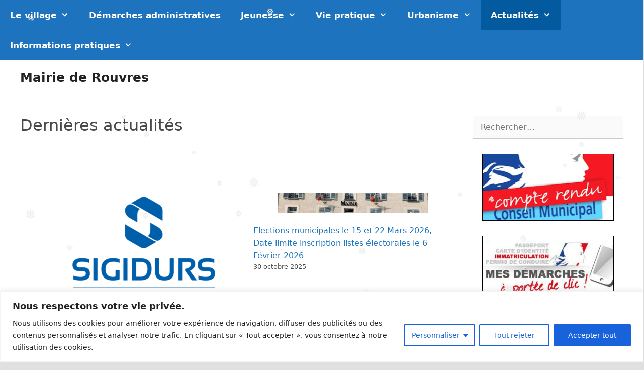

--- FILE ---
content_type: text/html; charset=UTF-8
request_url: https://rouvres77.fr/dernieres-actualites/
body_size: 35478
content:
<!DOCTYPE html>
<html lang="fr-FR">
<head>
	<meta charset="UTF-8">
	<title>Dernières actualités &#8211; Mairie de Rouvres</title>
<meta name='robots' content='max-image-preview:large' />
<meta name="viewport" content="width=device-width, initial-scale=1"><link rel='dns-prefetch' href='//www.googletagmanager.com' />
<link rel="alternate" type="application/rss+xml" title="Mairie de Rouvres &raquo; Flux" href="https://rouvres77.fr/feed/" />
<link rel="alternate" type="application/rss+xml" title="Mairie de Rouvres &raquo; Flux des commentaires" href="https://rouvres77.fr/comments/feed/" />
<link rel="alternate" type="text/calendar" title="Mairie de Rouvres &raquo; Flux iCal" href="https://rouvres77.fr/agenda/?ical=1" />
<link rel="alternate" title="oEmbed (JSON)" type="application/json+oembed" href="https://rouvres77.fr/wp-json/oembed/1.0/embed?url=https%3A%2F%2Frouvres77.fr%2Fdernieres-actualites%2F" />
<link rel="alternate" title="oEmbed (XML)" type="text/xml+oembed" href="https://rouvres77.fr/wp-json/oembed/1.0/embed?url=https%3A%2F%2Frouvres77.fr%2Fdernieres-actualites%2F&#038;format=xml" />
		<!-- This site uses the Google Analytics by MonsterInsights plugin v9.11.1 - Using Analytics tracking - https://www.monsterinsights.com/ -->
							<script src="//www.googletagmanager.com/gtag/js?id=G-X4PKJBJX0F"  data-cfasync="false" data-wpfc-render="false" async></script>
			<script data-cfasync="false" data-wpfc-render="false">
				var mi_version = '9.11.1';
				var mi_track_user = true;
				var mi_no_track_reason = '';
								var MonsterInsightsDefaultLocations = {"page_location":"https:\/\/rouvres77.fr\/dernieres-actualites\/"};
								if ( typeof MonsterInsightsPrivacyGuardFilter === 'function' ) {
					var MonsterInsightsLocations = (typeof MonsterInsightsExcludeQuery === 'object') ? MonsterInsightsPrivacyGuardFilter( MonsterInsightsExcludeQuery ) : MonsterInsightsPrivacyGuardFilter( MonsterInsightsDefaultLocations );
				} else {
					var MonsterInsightsLocations = (typeof MonsterInsightsExcludeQuery === 'object') ? MonsterInsightsExcludeQuery : MonsterInsightsDefaultLocations;
				}

								var disableStrs = [
										'ga-disable-G-X4PKJBJX0F',
									];

				/* Function to detect opted out users */
				function __gtagTrackerIsOptedOut() {
					for (var index = 0; index < disableStrs.length; index++) {
						if (document.cookie.indexOf(disableStrs[index] + '=true') > -1) {
							return true;
						}
					}

					return false;
				}

				/* Disable tracking if the opt-out cookie exists. */
				if (__gtagTrackerIsOptedOut()) {
					for (var index = 0; index < disableStrs.length; index++) {
						window[disableStrs[index]] = true;
					}
				}

				/* Opt-out function */
				function __gtagTrackerOptout() {
					for (var index = 0; index < disableStrs.length; index++) {
						document.cookie = disableStrs[index] + '=true; expires=Thu, 31 Dec 2099 23:59:59 UTC; path=/';
						window[disableStrs[index]] = true;
					}
				}

				if ('undefined' === typeof gaOptout) {
					function gaOptout() {
						__gtagTrackerOptout();
					}
				}
								window.dataLayer = window.dataLayer || [];

				window.MonsterInsightsDualTracker = {
					helpers: {},
					trackers: {},
				};
				if (mi_track_user) {
					function __gtagDataLayer() {
						dataLayer.push(arguments);
					}

					function __gtagTracker(type, name, parameters) {
						if (!parameters) {
							parameters = {};
						}

						if (parameters.send_to) {
							__gtagDataLayer.apply(null, arguments);
							return;
						}

						if (type === 'event') {
														parameters.send_to = monsterinsights_frontend.v4_id;
							var hookName = name;
							if (typeof parameters['event_category'] !== 'undefined') {
								hookName = parameters['event_category'] + ':' + name;
							}

							if (typeof MonsterInsightsDualTracker.trackers[hookName] !== 'undefined') {
								MonsterInsightsDualTracker.trackers[hookName](parameters);
							} else {
								__gtagDataLayer('event', name, parameters);
							}
							
						} else {
							__gtagDataLayer.apply(null, arguments);
						}
					}

					__gtagTracker('js', new Date());
					__gtagTracker('set', {
						'developer_id.dZGIzZG': true,
											});
					if ( MonsterInsightsLocations.page_location ) {
						__gtagTracker('set', MonsterInsightsLocations);
					}
										__gtagTracker('config', 'G-X4PKJBJX0F', {"forceSSL":"true","link_attribution":"true"} );
										window.gtag = __gtagTracker;										(function () {
						/* https://developers.google.com/analytics/devguides/collection/analyticsjs/ */
						/* ga and __gaTracker compatibility shim. */
						var noopfn = function () {
							return null;
						};
						var newtracker = function () {
							return new Tracker();
						};
						var Tracker = function () {
							return null;
						};
						var p = Tracker.prototype;
						p.get = noopfn;
						p.set = noopfn;
						p.send = function () {
							var args = Array.prototype.slice.call(arguments);
							args.unshift('send');
							__gaTracker.apply(null, args);
						};
						var __gaTracker = function () {
							var len = arguments.length;
							if (len === 0) {
								return;
							}
							var f = arguments[len - 1];
							if (typeof f !== 'object' || f === null || typeof f.hitCallback !== 'function') {
								if ('send' === arguments[0]) {
									var hitConverted, hitObject = false, action;
									if ('event' === arguments[1]) {
										if ('undefined' !== typeof arguments[3]) {
											hitObject = {
												'eventAction': arguments[3],
												'eventCategory': arguments[2],
												'eventLabel': arguments[4],
												'value': arguments[5] ? arguments[5] : 1,
											}
										}
									}
									if ('pageview' === arguments[1]) {
										if ('undefined' !== typeof arguments[2]) {
											hitObject = {
												'eventAction': 'page_view',
												'page_path': arguments[2],
											}
										}
									}
									if (typeof arguments[2] === 'object') {
										hitObject = arguments[2];
									}
									if (typeof arguments[5] === 'object') {
										Object.assign(hitObject, arguments[5]);
									}
									if ('undefined' !== typeof arguments[1].hitType) {
										hitObject = arguments[1];
										if ('pageview' === hitObject.hitType) {
											hitObject.eventAction = 'page_view';
										}
									}
									if (hitObject) {
										action = 'timing' === arguments[1].hitType ? 'timing_complete' : hitObject.eventAction;
										hitConverted = mapArgs(hitObject);
										__gtagTracker('event', action, hitConverted);
									}
								}
								return;
							}

							function mapArgs(args) {
								var arg, hit = {};
								var gaMap = {
									'eventCategory': 'event_category',
									'eventAction': 'event_action',
									'eventLabel': 'event_label',
									'eventValue': 'event_value',
									'nonInteraction': 'non_interaction',
									'timingCategory': 'event_category',
									'timingVar': 'name',
									'timingValue': 'value',
									'timingLabel': 'event_label',
									'page': 'page_path',
									'location': 'page_location',
									'title': 'page_title',
									'referrer' : 'page_referrer',
								};
								for (arg in args) {
																		if (!(!args.hasOwnProperty(arg) || !gaMap.hasOwnProperty(arg))) {
										hit[gaMap[arg]] = args[arg];
									} else {
										hit[arg] = args[arg];
									}
								}
								return hit;
							}

							try {
								f.hitCallback();
							} catch (ex) {
							}
						};
						__gaTracker.create = newtracker;
						__gaTracker.getByName = newtracker;
						__gaTracker.getAll = function () {
							return [];
						};
						__gaTracker.remove = noopfn;
						__gaTracker.loaded = true;
						window['__gaTracker'] = __gaTracker;
					})();
									} else {
										console.log("");
					(function () {
						function __gtagTracker() {
							return null;
						}

						window['__gtagTracker'] = __gtagTracker;
						window['gtag'] = __gtagTracker;
					})();
									}
			</script>
							<!-- / Google Analytics by MonsterInsights -->
		<style id='wp-img-auto-sizes-contain-inline-css'>
img:is([sizes=auto i],[sizes^="auto," i]){contain-intrinsic-size:3000px 1500px}
/*# sourceURL=wp-img-auto-sizes-contain-inline-css */
</style>
<style id='wp-emoji-styles-inline-css'>

	img.wp-smiley, img.emoji {
		display: inline !important;
		border: none !important;
		box-shadow: none !important;
		height: 1em !important;
		width: 1em !important;
		margin: 0 0.07em !important;
		vertical-align: -0.1em !important;
		background: none !important;
		padding: 0 !important;
	}
/*# sourceURL=wp-emoji-styles-inline-css */
</style>
<link rel='stylesheet' id='wp-block-library-css' href='https://rouvres77.fr/wp-includes/css/dist/block-library/style.min.css?ver=6.9' media='all' />
<style id='classic-theme-styles-inline-css'>
/*! This file is auto-generated */
.wp-block-button__link{color:#fff;background-color:#32373c;border-radius:9999px;box-shadow:none;text-decoration:none;padding:calc(.667em + 2px) calc(1.333em + 2px);font-size:1.125em}.wp-block-file__button{background:#32373c;color:#fff;text-decoration:none}
/*# sourceURL=/wp-includes/css/classic-themes.min.css */
</style>
<style id='pdfemb-pdf-embedder-viewer-style-inline-css'>
.wp-block-pdfemb-pdf-embedder-viewer{max-width:none}

/*# sourceURL=https://rouvres77.fr/wp-content/plugins/pdf-embedder/block/build/style-index.css */
</style>
<style id='global-styles-inline-css'>
:root{--wp--preset--aspect-ratio--square: 1;--wp--preset--aspect-ratio--4-3: 4/3;--wp--preset--aspect-ratio--3-4: 3/4;--wp--preset--aspect-ratio--3-2: 3/2;--wp--preset--aspect-ratio--2-3: 2/3;--wp--preset--aspect-ratio--16-9: 16/9;--wp--preset--aspect-ratio--9-16: 9/16;--wp--preset--color--black: #000000;--wp--preset--color--cyan-bluish-gray: #abb8c3;--wp--preset--color--white: #ffffff;--wp--preset--color--pale-pink: #f78da7;--wp--preset--color--vivid-red: #cf2e2e;--wp--preset--color--luminous-vivid-orange: #ff6900;--wp--preset--color--luminous-vivid-amber: #fcb900;--wp--preset--color--light-green-cyan: #7bdcb5;--wp--preset--color--vivid-green-cyan: #00d084;--wp--preset--color--pale-cyan-blue: #8ed1fc;--wp--preset--color--vivid-cyan-blue: #0693e3;--wp--preset--color--vivid-purple: #9b51e0;--wp--preset--color--contrast: var(--contrast);--wp--preset--color--contrast-2: var(--contrast-2);--wp--preset--color--contrast-3: var(--contrast-3);--wp--preset--color--base: var(--base);--wp--preset--color--base-2: var(--base-2);--wp--preset--color--base-3: var(--base-3);--wp--preset--color--accent: var(--accent);--wp--preset--gradient--vivid-cyan-blue-to-vivid-purple: linear-gradient(135deg,rgb(6,147,227) 0%,rgb(155,81,224) 100%);--wp--preset--gradient--light-green-cyan-to-vivid-green-cyan: linear-gradient(135deg,rgb(122,220,180) 0%,rgb(0,208,130) 100%);--wp--preset--gradient--luminous-vivid-amber-to-luminous-vivid-orange: linear-gradient(135deg,rgb(252,185,0) 0%,rgb(255,105,0) 100%);--wp--preset--gradient--luminous-vivid-orange-to-vivid-red: linear-gradient(135deg,rgb(255,105,0) 0%,rgb(207,46,46) 100%);--wp--preset--gradient--very-light-gray-to-cyan-bluish-gray: linear-gradient(135deg,rgb(238,238,238) 0%,rgb(169,184,195) 100%);--wp--preset--gradient--cool-to-warm-spectrum: linear-gradient(135deg,rgb(74,234,220) 0%,rgb(151,120,209) 20%,rgb(207,42,186) 40%,rgb(238,44,130) 60%,rgb(251,105,98) 80%,rgb(254,248,76) 100%);--wp--preset--gradient--blush-light-purple: linear-gradient(135deg,rgb(255,206,236) 0%,rgb(152,150,240) 100%);--wp--preset--gradient--blush-bordeaux: linear-gradient(135deg,rgb(254,205,165) 0%,rgb(254,45,45) 50%,rgb(107,0,62) 100%);--wp--preset--gradient--luminous-dusk: linear-gradient(135deg,rgb(255,203,112) 0%,rgb(199,81,192) 50%,rgb(65,88,208) 100%);--wp--preset--gradient--pale-ocean: linear-gradient(135deg,rgb(255,245,203) 0%,rgb(182,227,212) 50%,rgb(51,167,181) 100%);--wp--preset--gradient--electric-grass: linear-gradient(135deg,rgb(202,248,128) 0%,rgb(113,206,126) 100%);--wp--preset--gradient--midnight: linear-gradient(135deg,rgb(2,3,129) 0%,rgb(40,116,252) 100%);--wp--preset--font-size--small: 13px;--wp--preset--font-size--medium: 20px;--wp--preset--font-size--large: 36px;--wp--preset--font-size--x-large: 42px;--wp--preset--spacing--20: 0.44rem;--wp--preset--spacing--30: 0.67rem;--wp--preset--spacing--40: 1rem;--wp--preset--spacing--50: 1.5rem;--wp--preset--spacing--60: 2.25rem;--wp--preset--spacing--70: 3.38rem;--wp--preset--spacing--80: 5.06rem;--wp--preset--shadow--natural: 6px 6px 9px rgba(0, 0, 0, 0.2);--wp--preset--shadow--deep: 12px 12px 50px rgba(0, 0, 0, 0.4);--wp--preset--shadow--sharp: 6px 6px 0px rgba(0, 0, 0, 0.2);--wp--preset--shadow--outlined: 6px 6px 0px -3px rgb(255, 255, 255), 6px 6px rgb(0, 0, 0);--wp--preset--shadow--crisp: 6px 6px 0px rgb(0, 0, 0);}:where(.is-layout-flex){gap: 0.5em;}:where(.is-layout-grid){gap: 0.5em;}body .is-layout-flex{display: flex;}.is-layout-flex{flex-wrap: wrap;align-items: center;}.is-layout-flex > :is(*, div){margin: 0;}body .is-layout-grid{display: grid;}.is-layout-grid > :is(*, div){margin: 0;}:where(.wp-block-columns.is-layout-flex){gap: 2em;}:where(.wp-block-columns.is-layout-grid){gap: 2em;}:where(.wp-block-post-template.is-layout-flex){gap: 1.25em;}:where(.wp-block-post-template.is-layout-grid){gap: 1.25em;}.has-black-color{color: var(--wp--preset--color--black) !important;}.has-cyan-bluish-gray-color{color: var(--wp--preset--color--cyan-bluish-gray) !important;}.has-white-color{color: var(--wp--preset--color--white) !important;}.has-pale-pink-color{color: var(--wp--preset--color--pale-pink) !important;}.has-vivid-red-color{color: var(--wp--preset--color--vivid-red) !important;}.has-luminous-vivid-orange-color{color: var(--wp--preset--color--luminous-vivid-orange) !important;}.has-luminous-vivid-amber-color{color: var(--wp--preset--color--luminous-vivid-amber) !important;}.has-light-green-cyan-color{color: var(--wp--preset--color--light-green-cyan) !important;}.has-vivid-green-cyan-color{color: var(--wp--preset--color--vivid-green-cyan) !important;}.has-pale-cyan-blue-color{color: var(--wp--preset--color--pale-cyan-blue) !important;}.has-vivid-cyan-blue-color{color: var(--wp--preset--color--vivid-cyan-blue) !important;}.has-vivid-purple-color{color: var(--wp--preset--color--vivid-purple) !important;}.has-black-background-color{background-color: var(--wp--preset--color--black) !important;}.has-cyan-bluish-gray-background-color{background-color: var(--wp--preset--color--cyan-bluish-gray) !important;}.has-white-background-color{background-color: var(--wp--preset--color--white) !important;}.has-pale-pink-background-color{background-color: var(--wp--preset--color--pale-pink) !important;}.has-vivid-red-background-color{background-color: var(--wp--preset--color--vivid-red) !important;}.has-luminous-vivid-orange-background-color{background-color: var(--wp--preset--color--luminous-vivid-orange) !important;}.has-luminous-vivid-amber-background-color{background-color: var(--wp--preset--color--luminous-vivid-amber) !important;}.has-light-green-cyan-background-color{background-color: var(--wp--preset--color--light-green-cyan) !important;}.has-vivid-green-cyan-background-color{background-color: var(--wp--preset--color--vivid-green-cyan) !important;}.has-pale-cyan-blue-background-color{background-color: var(--wp--preset--color--pale-cyan-blue) !important;}.has-vivid-cyan-blue-background-color{background-color: var(--wp--preset--color--vivid-cyan-blue) !important;}.has-vivid-purple-background-color{background-color: var(--wp--preset--color--vivid-purple) !important;}.has-black-border-color{border-color: var(--wp--preset--color--black) !important;}.has-cyan-bluish-gray-border-color{border-color: var(--wp--preset--color--cyan-bluish-gray) !important;}.has-white-border-color{border-color: var(--wp--preset--color--white) !important;}.has-pale-pink-border-color{border-color: var(--wp--preset--color--pale-pink) !important;}.has-vivid-red-border-color{border-color: var(--wp--preset--color--vivid-red) !important;}.has-luminous-vivid-orange-border-color{border-color: var(--wp--preset--color--luminous-vivid-orange) !important;}.has-luminous-vivid-amber-border-color{border-color: var(--wp--preset--color--luminous-vivid-amber) !important;}.has-light-green-cyan-border-color{border-color: var(--wp--preset--color--light-green-cyan) !important;}.has-vivid-green-cyan-border-color{border-color: var(--wp--preset--color--vivid-green-cyan) !important;}.has-pale-cyan-blue-border-color{border-color: var(--wp--preset--color--pale-cyan-blue) !important;}.has-vivid-cyan-blue-border-color{border-color: var(--wp--preset--color--vivid-cyan-blue) !important;}.has-vivid-purple-border-color{border-color: var(--wp--preset--color--vivid-purple) !important;}.has-vivid-cyan-blue-to-vivid-purple-gradient-background{background: var(--wp--preset--gradient--vivid-cyan-blue-to-vivid-purple) !important;}.has-light-green-cyan-to-vivid-green-cyan-gradient-background{background: var(--wp--preset--gradient--light-green-cyan-to-vivid-green-cyan) !important;}.has-luminous-vivid-amber-to-luminous-vivid-orange-gradient-background{background: var(--wp--preset--gradient--luminous-vivid-amber-to-luminous-vivid-orange) !important;}.has-luminous-vivid-orange-to-vivid-red-gradient-background{background: var(--wp--preset--gradient--luminous-vivid-orange-to-vivid-red) !important;}.has-very-light-gray-to-cyan-bluish-gray-gradient-background{background: var(--wp--preset--gradient--very-light-gray-to-cyan-bluish-gray) !important;}.has-cool-to-warm-spectrum-gradient-background{background: var(--wp--preset--gradient--cool-to-warm-spectrum) !important;}.has-blush-light-purple-gradient-background{background: var(--wp--preset--gradient--blush-light-purple) !important;}.has-blush-bordeaux-gradient-background{background: var(--wp--preset--gradient--blush-bordeaux) !important;}.has-luminous-dusk-gradient-background{background: var(--wp--preset--gradient--luminous-dusk) !important;}.has-pale-ocean-gradient-background{background: var(--wp--preset--gradient--pale-ocean) !important;}.has-electric-grass-gradient-background{background: var(--wp--preset--gradient--electric-grass) !important;}.has-midnight-gradient-background{background: var(--wp--preset--gradient--midnight) !important;}.has-small-font-size{font-size: var(--wp--preset--font-size--small) !important;}.has-medium-font-size{font-size: var(--wp--preset--font-size--medium) !important;}.has-large-font-size{font-size: var(--wp--preset--font-size--large) !important;}.has-x-large-font-size{font-size: var(--wp--preset--font-size--x-large) !important;}
:where(.wp-block-post-template.is-layout-flex){gap: 1.25em;}:where(.wp-block-post-template.is-layout-grid){gap: 1.25em;}
:where(.wp-block-term-template.is-layout-flex){gap: 1.25em;}:where(.wp-block-term-template.is-layout-grid){gap: 1.25em;}
:where(.wp-block-columns.is-layout-flex){gap: 2em;}:where(.wp-block-columns.is-layout-grid){gap: 2em;}
:root :where(.wp-block-pullquote){font-size: 1.5em;line-height: 1.6;}
/*# sourceURL=global-styles-inline-css */
</style>
<link rel='stylesheet' id='fb-widget-frontend-style-css' href='https://rouvres77.fr/wp-content/plugins/facebook-pagelike-widget/assets/css/style.css?ver=1.0.0' media='all' />
<link rel='stylesheet' id='wp-snow-effect-css' href='https://rouvres77.fr/wp-content/plugins/wp-snow-effect/public/css/wp-snow-effect-public.css?ver=1.0.0' media='all' />
<link rel='stylesheet' id='tribe-events-v2-single-skeleton-css' href='https://rouvres77.fr/wp-content/plugins/the-events-calendar/build/css/tribe-events-single-skeleton.css?ver=6.15.14' media='all' />
<link rel='stylesheet' id='tribe-events-v2-single-skeleton-full-css' href='https://rouvres77.fr/wp-content/plugins/the-events-calendar/build/css/tribe-events-single-full.css?ver=6.15.14' media='all' />
<link rel='stylesheet' id='tec-events-elementor-widgets-base-styles-css' href='https://rouvres77.fr/wp-content/plugins/the-events-calendar/build/css/integrations/plugins/elementor/widgets/widget-base.css?ver=6.15.14' media='all' />
<link rel='stylesheet' id='generate-style-css' href='https://rouvres77.fr/wp-content/themes/generatepress/assets/css/all.min.css?ver=3.6.1' media='all' />
<style id='generate-style-inline-css'>
body{background-color:#e0e0e0;color:#494949;}a{color:#1e73be;}a:hover, a:focus, a:active{color:#000000;}body .grid-container{max-width:1300px;}.wp-block-group__inner-container{max-width:1300px;margin-left:auto;margin-right:auto;}.site-header .header-image{width:190px;}.generate-back-to-top{font-size:20px;border-radius:3px;position:fixed;bottom:30px;right:30px;line-height:40px;width:40px;text-align:center;z-index:10;transition:opacity 300ms ease-in-out;opacity:0.1;transform:translateY(1000px);}.generate-back-to-top__show{opacity:1;transform:translateY(0);}:root{--contrast:#222222;--contrast-2:#575760;--contrast-3:#b2b2be;--base:#f0f0f0;--base-2:#f7f8f9;--base-3:#ffffff;--accent:#1e73be;}:root .has-contrast-color{color:var(--contrast);}:root .has-contrast-background-color{background-color:var(--contrast);}:root .has-contrast-2-color{color:var(--contrast-2);}:root .has-contrast-2-background-color{background-color:var(--contrast-2);}:root .has-contrast-3-color{color:var(--contrast-3);}:root .has-contrast-3-background-color{background-color:var(--contrast-3);}:root .has-base-color{color:var(--base);}:root .has-base-background-color{background-color:var(--base);}:root .has-base-2-color{color:var(--base-2);}:root .has-base-2-background-color{background-color:var(--base-2);}:root .has-base-3-color{color:var(--base-3);}:root .has-base-3-background-color{background-color:var(--base-3);}:root .has-accent-color{color:var(--accent);}:root .has-accent-background-color{background-color:var(--accent);}body, button, input, select, textarea{font-family:-apple-system, system-ui, BlinkMacSystemFont, "Segoe UI", Helvetica, Arial, sans-serif, "Apple Color Emoji", "Segoe UI Emoji", "Segoe UI Symbol";font-size:16px;}body{line-height:1.6;}p{margin-bottom:1em;}.entry-content > [class*="wp-block-"]:not(:last-child):not(.wp-block-heading){margin-bottom:1em;}.main-navigation .main-nav ul ul li a{font-size:14px;}.sidebar .widget, .footer-widgets .widget{font-size:17px;}h1{font-weight:300;font-size:32px;}h2{font-weight:300;font-size:26px;}h3{font-size:17px;}h4{font-size:inherit;}h5{font-size:inherit;}@media (max-width:768px){.main-title{font-size:30px;}h1{font-size:30px;}h2{font-size:25px;}}.top-bar{background-color:#636363;color:#ffffff;}.top-bar a{color:#ffffff;}.top-bar a:hover{color:#303030;}.site-header{background-color:#ffffff;color:#3a3a3a;}.site-header a{color:#3a3a3a;}.main-title a,.main-title a:hover{color:#222222;}.site-description{color:#757575;}.main-navigation,.main-navigation ul ul{background-color:#1e73be;}.main-navigation .main-nav ul li a, .main-navigation .menu-toggle, .main-navigation .menu-bar-items{color:#ffffff;}.main-navigation .main-nav ul li:not([class*="current-menu-"]):hover > a, .main-navigation .main-nav ul li:not([class*="current-menu-"]):focus > a, .main-navigation .main-nav ul li.sfHover:not([class*="current-menu-"]) > a, .main-navigation .menu-bar-item:hover > a, .main-navigation .menu-bar-item.sfHover > a{color:#ffffff;background-color:#035a9e;}button.menu-toggle:hover,button.menu-toggle:focus,.main-navigation .mobile-bar-items a,.main-navigation .mobile-bar-items a:hover,.main-navigation .mobile-bar-items a:focus{color:#ffffff;}.main-navigation .main-nav ul li[class*="current-menu-"] > a{color:#ffffff;background-color:#035a9e;}.navigation-search input[type="search"],.navigation-search input[type="search"]:active, .navigation-search input[type="search"]:focus, .main-navigation .main-nav ul li.search-item.active > a, .main-navigation .menu-bar-items .search-item.active > a{color:#ffffff;background-color:#035a9e;}.main-navigation ul ul{background-color:#035a9e;}.main-navigation .main-nav ul ul li a{color:#ffffff;}.main-navigation .main-nav ul ul li:not([class*="current-menu-"]):hover > a,.main-navigation .main-nav ul ul li:not([class*="current-menu-"]):focus > a, .main-navigation .main-nav ul ul li.sfHover:not([class*="current-menu-"]) > a{color:#bbd2e8;background-color:#035a9e;}.main-navigation .main-nav ul ul li[class*="current-menu-"] > a{color:#bbd2e8;background-color:#035a9e;}.separate-containers .inside-article, .separate-containers .comments-area, .separate-containers .page-header, .one-container .container, .separate-containers .paging-navigation, .inside-page-header{background-color:#ffffff;}.entry-meta{color:#595959;}.entry-meta a{color:#595959;}.entry-meta a:hover{color:#1e73be;}.sidebar .widget{background-color:#ffffff;}.sidebar .widget .widget-title{color:#000000;}.footer-widgets{background-color:#ffffff;}.footer-widgets .widget-title{color:#000000;}.site-info{color:#ffffff;background-color:#222222;}.site-info a{color:#ffffff;}.site-info a:hover{color:#606060;}.footer-bar .widget_nav_menu .current-menu-item a{color:#606060;}input[type="text"],input[type="email"],input[type="url"],input[type="password"],input[type="search"],input[type="tel"],input[type="number"],textarea,select{color:#666666;background-color:#fafafa;border-color:#cccccc;}input[type="text"]:focus,input[type="email"]:focus,input[type="url"]:focus,input[type="password"]:focus,input[type="search"]:focus,input[type="tel"]:focus,input[type="number"]:focus,textarea:focus,select:focus{color:#666666;background-color:#ffffff;border-color:#bfbfbf;}button,html input[type="button"],input[type="reset"],input[type="submit"],a.button,a.wp-block-button__link:not(.has-background){color:#ffffff;background-color:#666666;}button:hover,html input[type="button"]:hover,input[type="reset"]:hover,input[type="submit"]:hover,a.button:hover,button:focus,html input[type="button"]:focus,input[type="reset"]:focus,input[type="submit"]:focus,a.button:focus,a.wp-block-button__link:not(.has-background):active,a.wp-block-button__link:not(.has-background):focus,a.wp-block-button__link:not(.has-background):hover{color:#ffffff;background-color:#3f3f3f;}a.generate-back-to-top{background-color:rgba( 0,0,0,0.4 );color:#ffffff;}a.generate-back-to-top:hover,a.generate-back-to-top:focus{background-color:rgba( 0,0,0,0.6 );color:#ffffff;}:root{--gp-search-modal-bg-color:var(--base-3);--gp-search-modal-text-color:var(--contrast);--gp-search-modal-overlay-bg-color:rgba(0,0,0,0.2);}@media (max-width:768px){.main-navigation .menu-bar-item:hover > a, .main-navigation .menu-bar-item.sfHover > a{background:none;color:#ffffff;}}.inside-top-bar{padding:10px;}.site-main .wp-block-group__inner-container{padding:40px;}.entry-content .alignwide, body:not(.no-sidebar) .entry-content .alignfull{margin-left:-40px;width:calc(100% + 80px);max-width:calc(100% + 80px);}.rtl .menu-item-has-children .dropdown-menu-toggle{padding-left:20px;}.rtl .main-navigation .main-nav ul li.menu-item-has-children > a{padding-right:20px;}.site-info{padding:20px;}@media (max-width:768px){.separate-containers .inside-article, .separate-containers .comments-area, .separate-containers .page-header, .separate-containers .paging-navigation, .one-container .site-content, .inside-page-header{padding:30px;}.site-main .wp-block-group__inner-container{padding:30px;}.site-info{padding-right:10px;padding-left:10px;}.entry-content .alignwide, body:not(.no-sidebar) .entry-content .alignfull{margin-left:-30px;width:calc(100% + 60px);max-width:calc(100% + 60px);}}.one-container .sidebar .widget{padding:0px;}/* End cached CSS */@media (max-width:768px){.main-navigation .menu-toggle,.main-navigation .mobile-bar-items,.sidebar-nav-mobile:not(#sticky-placeholder){display:block;}.main-navigation ul,.gen-sidebar-nav{display:none;}[class*="nav-float-"] .site-header .inside-header > *{float:none;clear:both;}}
/*# sourceURL=generate-style-inline-css */
</style>
<link rel='stylesheet' id='generate-font-icons-css' href='https://rouvres77.fr/wp-content/themes/generatepress/assets/css/components/font-icons.min.css?ver=3.6.1' media='all' />
<link rel='stylesheet' id='font-awesome-css' href='https://rouvres77.fr/wp-content/plugins/elementor/assets/lib/font-awesome/css/font-awesome.min.css?ver=4.7.0' media='all' />
<link rel='stylesheet' id='wpdevelop-bts-css' href='https://rouvres77.fr/wp-content/plugins/booking/vendors/_custom/bootstrap-css/css/bootstrap.css?ver=10.14.12' media='all' />
<link rel='stylesheet' id='wpdevelop-bts-theme-css' href='https://rouvres77.fr/wp-content/plugins/booking/vendors/_custom/bootstrap-css/css/bootstrap-theme.css?ver=10.14.12' media='all' />
<link rel='stylesheet' id='wpbc-tippy-popover-css' href='https://rouvres77.fr/wp-content/plugins/booking/vendors/_custom/tippy.js/themes/wpbc-tippy-popover.css?ver=10.14.12' media='all' />
<link rel='stylesheet' id='wpbc-tippy-times-css' href='https://rouvres77.fr/wp-content/plugins/booking/vendors/_custom/tippy.js/themes/wpbc-tippy-times.css?ver=10.14.12' media='all' />
<link rel='stylesheet' id='wpbc-material-design-icons-css' href='https://rouvres77.fr/wp-content/plugins/booking/vendors/_custom/material-design-icons/material-design-icons.css?ver=10.14.12' media='all' />
<link rel='stylesheet' id='wpbc-ui-both-css' href='https://rouvres77.fr/wp-content/plugins/booking/css/wpbc_ui_both.css?ver=10.14.12' media='all' />
<link rel='stylesheet' id='wpbc-time_picker-css' href='https://rouvres77.fr/wp-content/plugins/booking/css/wpbc_time-selector.css?ver=10.14.12' media='all' />
<link rel='stylesheet' id='wpbc-time_picker-skin-css' href='https://rouvres77.fr/wp-content/plugins/booking/css/time_picker_skins/grey.css?ver=10.14.12' media='all' />
<link rel='stylesheet' id='wpbc-client-pages-css' href='https://rouvres77.fr/wp-content/plugins/booking/css/client.css?ver=10.14.12' media='all' />
<link rel='stylesheet' id='wpbc-all-client-css' href='https://rouvres77.fr/wp-content/plugins/booking/_dist/all/_out/wpbc_all_client.css?ver=10.14.12' media='all' />
<link rel='stylesheet' id='wpbc-calendar-css' href='https://rouvres77.fr/wp-content/plugins/booking/css/calendar.css?ver=10.14.12' media='all' />
<link rel='stylesheet' id='wpbc-calendar-skin-css' href='https://rouvres77.fr/wp-content/plugins/booking/css/skins/traditional-light.css?ver=10.14.12' media='all' />
<link rel='stylesheet' id='wpbc-flex-timeline-css' href='https://rouvres77.fr/wp-content/plugins/booking/core/timeline/v2/_out/timeline_v2.1.css?ver=10.14.12' media='all' />
<link rel='stylesheet' id='myStyleSheets-css' href='https://rouvres77.fr/wp-content/plugins/wp-latest-posts/css/wplp_front.css?ver=5.0.11' media='all' />
<script id="cookie-law-info-js-extra">
var _ckyConfig = {"_ipData":[],"_assetsURL":"https://rouvres77.fr/wp-content/plugins/cookie-law-info/lite/frontend/images/","_publicURL":"https://rouvres77.fr","_expiry":"365","_categories":[{"name":"N\u00e9cessaire","slug":"necessary","isNecessary":true,"ccpaDoNotSell":true,"cookies":[],"active":true,"defaultConsent":{"gdpr":true,"ccpa":true}},{"name":"Fonctionnelle","slug":"functional","isNecessary":false,"ccpaDoNotSell":true,"cookies":[],"active":true,"defaultConsent":{"gdpr":false,"ccpa":false}},{"name":"Analytique","slug":"analytics","isNecessary":false,"ccpaDoNotSell":true,"cookies":[],"active":true,"defaultConsent":{"gdpr":false,"ccpa":false}},{"name":"Performance","slug":"performance","isNecessary":false,"ccpaDoNotSell":true,"cookies":[],"active":true,"defaultConsent":{"gdpr":false,"ccpa":false}},{"name":"Publicit\u00e9","slug":"advertisement","isNecessary":false,"ccpaDoNotSell":true,"cookies":[],"active":true,"defaultConsent":{"gdpr":false,"ccpa":false}}],"_activeLaw":"gdpr","_rootDomain":"","_block":"1","_showBanner":"1","_bannerConfig":{"settings":{"type":"classic","preferenceCenterType":"pushdown","position":"bottom","applicableLaw":"gdpr"},"behaviours":{"reloadBannerOnAccept":false,"loadAnalyticsByDefault":false,"animations":{"onLoad":"animate","onHide":"sticky"}},"config":{"revisitConsent":{"status":true,"tag":"revisit-consent","position":"bottom-left","meta":{"url":"#"},"styles":{"background-color":"#0056A7"},"elements":{"title":{"type":"text","tag":"revisit-consent-title","status":true,"styles":{"color":"#0056a7"}}}},"preferenceCenter":{"toggle":{"status":true,"tag":"detail-category-toggle","type":"toggle","states":{"active":{"styles":{"background-color":"#1863DC"}},"inactive":{"styles":{"background-color":"#D0D5D2"}}}}},"categoryPreview":{"status":false,"toggle":{"status":true,"tag":"detail-category-preview-toggle","type":"toggle","states":{"active":{"styles":{"background-color":"#1863DC"}},"inactive":{"styles":{"background-color":"#D0D5D2"}}}}},"videoPlaceholder":{"status":true,"styles":{"background-color":"#000000","border-color":"#000000","color":"#ffffff"}},"readMore":{"status":false,"tag":"readmore-button","type":"link","meta":{"noFollow":true,"newTab":true},"styles":{"color":"#1863DC","background-color":"transparent","border-color":"transparent"}},"showMore":{"status":true,"tag":"show-desc-button","type":"button","styles":{"color":"#1863DC"}},"showLess":{"status":true,"tag":"hide-desc-button","type":"button","styles":{"color":"#1863DC"}},"alwaysActive":{"status":true,"tag":"always-active","styles":{"color":"#008000"}},"manualLinks":{"status":true,"tag":"manual-links","type":"link","styles":{"color":"#1863DC"}},"auditTable":{"status":true},"optOption":{"status":true,"toggle":{"status":true,"tag":"optout-option-toggle","type":"toggle","states":{"active":{"styles":{"background-color":"#1863dc"}},"inactive":{"styles":{"background-color":"#FFFFFF"}}}}}}},"_version":"3.3.9.1","_logConsent":"1","_tags":[{"tag":"accept-button","styles":{"color":"#FFFFFF","background-color":"#1863DC","border-color":"#1863DC"}},{"tag":"reject-button","styles":{"color":"#1863DC","background-color":"transparent","border-color":"#1863DC"}},{"tag":"settings-button","styles":{"color":"#1863DC","background-color":"transparent","border-color":"#1863DC"}},{"tag":"readmore-button","styles":{"color":"#1863DC","background-color":"transparent","border-color":"transparent"}},{"tag":"donotsell-button","styles":{"color":"#1863DC","background-color":"transparent","border-color":"transparent"}},{"tag":"show-desc-button","styles":{"color":"#1863DC"}},{"tag":"hide-desc-button","styles":{"color":"#1863DC"}},{"tag":"cky-always-active","styles":[]},{"tag":"cky-link","styles":[]},{"tag":"accept-button","styles":{"color":"#FFFFFF","background-color":"#1863DC","border-color":"#1863DC"}},{"tag":"revisit-consent","styles":{"background-color":"#0056A7"}}],"_shortCodes":[{"key":"cky_readmore","content":"\u003Ca href=\"#\" class=\"cky-policy\" aria-label=\"Politique relative aux cookies\" target=\"_blank\" rel=\"noopener\" data-cky-tag=\"readmore-button\"\u003EPolitique relative aux cookies\u003C/a\u003E","tag":"readmore-button","status":false,"attributes":{"rel":"nofollow","target":"_blank"}},{"key":"cky_show_desc","content":"\u003Cbutton class=\"cky-show-desc-btn\" data-cky-tag=\"show-desc-button\" aria-label=\"Afficher plus\"\u003EAfficher plus\u003C/button\u003E","tag":"show-desc-button","status":true,"attributes":[]},{"key":"cky_hide_desc","content":"\u003Cbutton class=\"cky-show-desc-btn\" data-cky-tag=\"hide-desc-button\" aria-label=\"Afficher moins\"\u003EAfficher moins\u003C/button\u003E","tag":"hide-desc-button","status":true,"attributes":[]},{"key":"cky_optout_show_desc","content":"[cky_optout_show_desc]","tag":"optout-show-desc-button","status":true,"attributes":[]},{"key":"cky_optout_hide_desc","content":"[cky_optout_hide_desc]","tag":"optout-hide-desc-button","status":true,"attributes":[]},{"key":"cky_category_toggle_label","content":"[cky_{{status}}_category_label] [cky_preference_{{category_slug}}_title]","tag":"","status":true,"attributes":[]},{"key":"cky_enable_category_label","content":"Activer","tag":"","status":true,"attributes":[]},{"key":"cky_disable_category_label","content":"D\u00e9sactiver","tag":"","status":true,"attributes":[]},{"key":"cky_video_placeholder","content":"\u003Cdiv class=\"video-placeholder-normal\" data-cky-tag=\"video-placeholder\" id=\"[UNIQUEID]\"\u003E\u003Cp class=\"video-placeholder-text-normal\" data-cky-tag=\"placeholder-title\"\u003EVeuillez accepter le consentement des cookies\u003C/p\u003E\u003C/div\u003E","tag":"","status":true,"attributes":[]},{"key":"cky_enable_optout_label","content":"Activer","tag":"","status":true,"attributes":[]},{"key":"cky_disable_optout_label","content":"D\u00e9sactiver","tag":"","status":true,"attributes":[]},{"key":"cky_optout_toggle_label","content":"[cky_{{status}}_optout_label] [cky_optout_option_title]","tag":"","status":true,"attributes":[]},{"key":"cky_optout_option_title","content":"Ne pas vendre ou partager mes informations personnelles","tag":"","status":true,"attributes":[]},{"key":"cky_optout_close_label","content":"Fermer","tag":"","status":true,"attributes":[]},{"key":"cky_preference_close_label","content":"Fermer","tag":"","status":true,"attributes":[]}],"_rtl":"","_language":"fr","_providersToBlock":[]};
var _ckyStyles = {"css":".cky-hide{display: none;}.cky-btn-revisit-wrapper{display: flex; align-items: center; justify-content: center; background: #0056a7; width: 45px; height: 45px; border-radius: 50%; position: fixed; z-index: 999999; cursor: pointer;}.cky-revisit-bottom-left{bottom: 15px; left: 15px;}.cky-revisit-bottom-right{bottom: 15px; right: 15px;}.cky-btn-revisit-wrapper .cky-btn-revisit{display: flex; align-items: center; justify-content: center; background: none; border: none; cursor: pointer; position: relative; margin: 0; padding: 0;}.cky-btn-revisit-wrapper .cky-btn-revisit img{max-width: fit-content; margin: 0; height: 30px; width: 30px;}.cky-revisit-bottom-left:hover::before{content: attr(data-tooltip); position: absolute; background: #4E4B66; color: #ffffff; left: calc(100% + 7px); font-size: 12px; line-height: 16px; width: max-content; padding: 4px 8px; border-radius: 4px;}.cky-revisit-bottom-left:hover::after{position: absolute; content: \"\"; border: 5px solid transparent; left: calc(100% + 2px); border-left-width: 0; border-right-color: #4E4B66;}.cky-revisit-bottom-right:hover::before{content: attr(data-tooltip); position: absolute; background: #4E4B66; color: #ffffff; right: calc(100% + 7px); font-size: 12px; line-height: 16px; width: max-content; padding: 4px 8px; border-radius: 4px;}.cky-revisit-bottom-right:hover::after{position: absolute; content: \"\"; border: 5px solid transparent; right: calc(100% + 2px); border-right-width: 0; border-left-color: #4E4B66;}.cky-revisit-hide{display: none;}.cky-consent-container{position: fixed; width: 100%; box-sizing: border-box; z-index: 9999999;}.cky-classic-bottom{bottom: 0; left: 0;}.cky-classic-top{top: 0; left: 0;}.cky-consent-container .cky-consent-bar{background: #ffffff; border: 1px solid; padding: 16.5px 24px; box-shadow: 0 -1px 10px 0 #acabab4d;}.cky-consent-bar .cky-banner-btn-close{position: absolute; right: 9px; top: 5px; background: none; border: none; cursor: pointer; padding: 0; margin: 0; height: auto; width: auto; min-height: 0; line-height: 0; text-shadow: none; box-shadow: none;}.cky-consent-bar .cky-banner-btn-close img{width: 9px; height: 9px; margin: 0;}.cky-custom-brand-logo-wrapper .cky-custom-brand-logo{width: 100px; height: auto; margin: 0 0 10px 0;}.cky-notice .cky-title{color: #212121; font-weight: 700; font-size: 18px; line-height: 24px; margin: 0 0 10px 0;}.cky-notice-group{display: flex; justify-content: space-between; align-items: center;}.cky-notice-des *{font-size: 14px;}.cky-notice-des{color: #212121; font-size: 14px; line-height: 24px; font-weight: 400;}.cky-notice-des img{height: 25px; width: 25px;}.cky-consent-bar .cky-notice-des p{color: inherit; margin-top: 0; overflow-wrap: break-word;}.cky-notice-des p:last-child{margin-bottom: 0;}.cky-notice-des a.cky-policy,.cky-notice-des button.cky-policy{font-size: 14px; color: #1863dc; white-space: nowrap; cursor: pointer; background: transparent; border: 1px solid; text-decoration: underline;}.cky-notice-des button.cky-policy{padding: 0;}.cky-notice-des a.cky-policy:focus-visible,.cky-consent-bar .cky-banner-btn-close:focus-visible,.cky-notice-des button.cky-policy:focus-visible,.cky-category-direct-switch input[type=\"checkbox\"]:focus-visible,.cky-preference-content-wrapper .cky-show-desc-btn:focus-visible,.cky-accordion-header .cky-accordion-btn:focus-visible,.cky-switch input[type=\"checkbox\"]:focus-visible,.cky-footer-wrapper a:focus-visible,.cky-btn:focus-visible{outline: 2px solid #1863dc; outline-offset: 2px;}.cky-btn:focus:not(:focus-visible),.cky-accordion-header .cky-accordion-btn:focus:not(:focus-visible),.cky-preference-content-wrapper .cky-show-desc-btn:focus:not(:focus-visible),.cky-btn-revisit-wrapper .cky-btn-revisit:focus:not(:focus-visible),.cky-preference-header .cky-btn-close:focus:not(:focus-visible),.cky-banner-btn-close:focus:not(:focus-visible){outline: 0;}button.cky-show-desc-btn:not(:hover):not(:active){color: #1863dc; background: transparent;}button.cky-accordion-btn:not(:hover):not(:active),button.cky-banner-btn-close:not(:hover):not(:active),button.cky-btn-close:not(:hover):not(:active),button.cky-btn-revisit:not(:hover):not(:active){background: transparent;}.cky-consent-bar button:hover,.cky-modal.cky-modal-open button:hover,.cky-consent-bar button:focus,.cky-modal.cky-modal-open button:focus{text-decoration: none;}.cky-notice-btn-wrapper{display: flex; justify-content: center; align-items: center; margin-left: 15px;}.cky-notice-btn-wrapper .cky-btn{text-shadow: none; box-shadow: none;}.cky-btn{font-size: 14px; font-family: inherit; line-height: 24px; padding: 8px 27px; font-weight: 500; margin: 0 8px 0 0; border-radius: 2px; white-space: nowrap; cursor: pointer; text-align: center; text-transform: none; min-height: 0;}.cky-btn:hover{opacity: 0.8;}.cky-btn-customize{color: #1863dc; background: transparent; border: 2px solid; border-color: #1863dc; padding: 8px 28px 8px 14px; position: relative;}.cky-btn-reject{color: #1863dc; background: transparent; border: 2px solid #1863dc;}.cky-btn-accept{background: #1863dc; color: #ffffff; border: 2px solid #1863dc;}.cky-consent-bar .cky-btn-customize::after{position: absolute; content: \"\"; display: inline-block; top: 18px; right: 12px; border-left: 5px solid transparent; border-right: 5px solid transparent; border-top: 6px solid; border-top-color: inherit;}.cky-consent-container.cky-consent-bar-expand .cky-btn-customize::after{transform: rotate(-180deg);}.cky-btn:last-child{margin-right: 0;}@media (max-width: 768px){.cky-notice-group{display: block;}.cky-notice-btn-wrapper{margin: 0;}.cky-notice-btn-wrapper{flex-wrap: wrap;}.cky-notice-btn-wrapper .cky-btn{flex: auto; max-width: 100%; margin-top: 10px; white-space: unset;}}@media (max-width: 576px){.cky-btn-accept{order: 1; width: 100%;}.cky-btn-customize{order: 2;}.cky-btn-reject{order: 3; margin-right: 0;}.cky-consent-container.cky-consent-bar-expand .cky-consent-bar{display: none;}.cky-consent-container .cky-consent-bar{padding: 16.5px 0;}.cky-custom-brand-logo-wrapper .cky-custom-brand-logo, .cky-notice .cky-title, .cky-notice-des, .cky-notice-btn-wrapper, .cky-category-direct-preview-wrapper{padding: 0 24px;}.cky-notice-des{max-height: 40vh; overflow-y: scroll;}}@media (max-width: 352px){.cky-notice .cky-title{font-size: 16px;}.cky-notice-des *{font-size: 12px;}.cky-notice-des, .cky-btn, .cky-notice-des a.cky-policy{font-size: 12px;}}.cky-preference-wrapper{display: none;}.cky-consent-container.cky-classic-bottom.cky-consent-bar-expand{animation: cky-classic-expand 1s;}.cky-consent-container.cky-classic-bottom.cky-consent-bar-expand .cky-preference-wrapper{display: block;}@keyframes cky-classic-expand{0%{transform: translateY(50%);}100%{transform: translateY(0%);}}.cky-consent-container.cky-classic-top .cky-preference-wrapper{animation: cky-classic-top-expand 1s;}.cky-consent-container.cky-classic-top.cky-consent-bar-expand .cky-preference-wrapper{display: block;}@keyframes cky-classic-top-expand{0%{opacity: 0; transform: translateY(-50%);}50%{opacity: 0;}100%{opacity: 1; transform: translateY(0%);}}.cky-preference{padding: 0 24px; color: #212121; overflow-y: scroll; max-height: 48vh;}.cky-preference-center,.cky-preference,.cky-preference-header,.cky-footer-wrapper{background-color: inherit;}.cky-preference-center,.cky-preference,.cky-preference-body-wrapper,.cky-accordion-wrapper{color: inherit;}.cky-preference-header .cky-btn-close{cursor: pointer; vertical-align: middle; padding: 0; margin: 0; display: none; background: none; border: none; height: auto; width: auto; min-height: 0; line-height: 0; box-shadow: none; text-shadow: none;}.cky-preference-header .cky-btn-close img{margin: 0; height: 10px; width: 10px;}.cky-preference-header{margin: 16px 0 0 0; display: flex; align-items: center; justify-content: space-between;}.cky-preference-header .cky-preference-title{font-size: 18px; font-weight: 700; line-height: 24px;}.cky-preference-content-wrapper *{font-size: 14px;}.cky-preference-content-wrapper{font-size: 14px; line-height: 24px; font-weight: 400; padding: 12px 0; border-bottom: 1px solid;}.cky-preference-content-wrapper img{height: 25px; width: 25px;}.cky-preference-content-wrapper .cky-show-desc-btn{font-size: 14px; font-family: inherit; color: #1863dc; text-decoration: none; line-height: 24px; padding: 0; margin: 0; white-space: nowrap; cursor: pointer; background: transparent; border-color: transparent; text-transform: none; min-height: 0; text-shadow: none; box-shadow: none;}.cky-preference-body-wrapper .cky-preference-content-wrapper p{color: inherit; margin-top: 0;}.cky-accordion-wrapper{margin-bottom: 10px;}.cky-accordion{border-bottom: 1px solid;}.cky-accordion:last-child{border-bottom: none;}.cky-accordion .cky-accordion-item{display: flex; margin-top: 10px;}.cky-accordion .cky-accordion-body{display: none;}.cky-accordion.cky-accordion-active .cky-accordion-body{display: block; padding: 0 22px; margin-bottom: 16px;}.cky-accordion-header-wrapper{cursor: pointer; width: 100%;}.cky-accordion-item .cky-accordion-header{display: flex; justify-content: space-between; align-items: center;}.cky-accordion-header .cky-accordion-btn{font-size: 16px; font-family: inherit; color: #212121; line-height: 24px; background: none; border: none; font-weight: 700; padding: 0; margin: 0; cursor: pointer; text-transform: none; min-height: 0; text-shadow: none; box-shadow: none;}.cky-accordion-header .cky-always-active{color: #008000; font-weight: 600; line-height: 24px; font-size: 14px;}.cky-accordion-header-des *{font-size: 14px;}.cky-accordion-header-des{color: #212121; font-size: 14px; line-height: 24px; margin: 10px 0 16px 0;}.cky-accordion-header-wrapper .cky-accordion-header-des p{color: inherit; margin-top: 0;}.cky-accordion-chevron{margin-right: 22px; position: relative; cursor: pointer;}.cky-accordion-chevron-hide{display: none;}.cky-accordion .cky-accordion-chevron i::before{content: \"\"; position: absolute; border-right: 1.4px solid; border-bottom: 1.4px solid; border-color: inherit; height: 6px; width: 6px; -webkit-transform: rotate(-45deg); -moz-transform: rotate(-45deg); -ms-transform: rotate(-45deg); -o-transform: rotate(-45deg); transform: rotate(-45deg); transition: all 0.2s ease-in-out; top: 8px;}.cky-accordion.cky-accordion-active .cky-accordion-chevron i::before{-webkit-transform: rotate(45deg); -moz-transform: rotate(45deg); -ms-transform: rotate(45deg); -o-transform: rotate(45deg); transform: rotate(45deg);}.cky-audit-table{background: #f4f4f4; border-radius: 6px;}.cky-audit-table .cky-empty-cookies-text{color: inherit; font-size: 12px; line-height: 24px; margin: 0; padding: 10px;}.cky-audit-table .cky-cookie-des-table{font-size: 12px; line-height: 24px; font-weight: normal; padding: 15px 10px; border-bottom: 1px solid; border-bottom-color: inherit; margin: 0;}.cky-audit-table .cky-cookie-des-table:last-child{border-bottom: none;}.cky-audit-table .cky-cookie-des-table li{list-style-type: none; display: flex; padding: 3px 0;}.cky-audit-table .cky-cookie-des-table li:first-child{padding-top: 0;}.cky-cookie-des-table li div:first-child{width: 100px; font-weight: 600; word-break: break-word; word-wrap: break-word;}.cky-cookie-des-table li div:last-child{flex: 1; word-break: break-word; word-wrap: break-word; margin-left: 8px;}.cky-cookie-des-table li div:last-child p{color: inherit; margin-top: 0;}.cky-cookie-des-table li div:last-child p:last-child{margin-bottom: 0;}.cky-prefrence-btn-wrapper{display: flex; align-items: center; justify-content: flex-end; padding: 18px 24px; border-top: 1px solid;}.cky-prefrence-btn-wrapper .cky-btn{text-shadow: none; box-shadow: none;}.cky-category-direct-preview-btn-wrapper .cky-btn-preferences{text-shadow: none; box-shadow: none;}.cky-prefrence-btn-wrapper .cky-btn-accept,.cky-prefrence-btn-wrapper .cky-btn-reject{display: none;}.cky-btn-preferences{color: #1863dc; background: transparent; border: 2px solid #1863dc;}.cky-footer-wrapper{position: relative;}.cky-footer-shadow{display: block; width: 100%; height: 40px; background: linear-gradient(180deg, rgba(255, 255, 255, 0) 0%, #ffffff 100%); position: absolute; bottom: 100%;}.cky-preference-center,.cky-preference,.cky-preference-body-wrapper,.cky-preference-content-wrapper,.cky-accordion-wrapper,.cky-accordion,.cky-footer-wrapper,.cky-prefrence-btn-wrapper{border-color: inherit;}@media (max-width: 768px){.cky-preference{max-height: 35vh;}}@media (max-width: 576px){.cky-consent-bar-hide{display: none;}.cky-preference{max-height: 100vh; padding: 0;}.cky-preference-body-wrapper{padding: 60px 24px 200px;}.cky-preference-body-wrapper-reject-hide{padding: 60px 24px 165px;}.cky-preference-header{position: fixed; width: 100%; box-sizing: border-box; z-index: 999999999; margin: 0; padding: 16px 24px; border-bottom: 1px solid #f4f4f4;}.cky-preference-header .cky-btn-close{display: block;}.cky-prefrence-btn-wrapper{display: block;}.cky-accordion.cky-accordion-active .cky-accordion-body{padding-right: 0;}.cky-prefrence-btn-wrapper .cky-btn{width: 100%; margin-top: 10px; margin-right: 0;}.cky-prefrence-btn-wrapper .cky-btn:first-child{margin-top: 0;}.cky-accordion:last-child{padding-bottom: 20px;}.cky-prefrence-btn-wrapper .cky-btn-accept, .cky-prefrence-btn-wrapper .cky-btn-reject{display: block;}.cky-footer-wrapper{position: fixed; bottom: 0; width: 100%;}}@media (max-width: 425px){.cky-accordion-chevron{margin-right: 15px;}.cky-accordion.cky-accordion-active .cky-accordion-body{padding: 0 15px;}}@media (max-width: 352px){.cky-preference-header .cky-preference-title{font-size: 16px;}.cky-preference-content-wrapper *, .cky-accordion-header-des *{font-size: 12px;}.cky-accordion-header-des, .cky-preference-content-wrapper, .cky-preference-content-wrapper .cky-show-desc-btn{font-size: 12px;}.cky-accordion-header .cky-accordion-btn{font-size: 14px;}}.cky-category-direct-preview-wrapper{display: flex; flex-wrap: wrap; align-items: center; justify-content: space-between; margin-top: 16px;}.cky-category-direct-preview{display: flex; flex-wrap: wrap; align-items: center; font-size: 14px; font-weight: 600; line-height: 24px; color: #212121;}.cky-category-direct-preview-section{width: 100%; display: flex; justify-content: space-between; flex-wrap: wrap;}.cky-category-direct-item{display: flex; margin: 0 30px 10px 0; cursor: pointer;}.cky-category-direct-item label{font-size: 14px; font-weight: 600; margin-right: 10px; cursor: pointer; word-break: break-word;}.cky-category-direct-switch input[type=\"checkbox\"]{display: inline-block; position: relative; width: 33px; height: 18px; margin: 0; background: #d0d5d2; -webkit-appearance: none; border-radius: 50px; border: none; cursor: pointer; vertical-align: middle; outline: 0; top: 0;}.cky-category-direct-switch input[type=\"checkbox\"]:checked{background: #1863dc;}.cky-category-direct-switch input[type=\"checkbox\"]:before{position: absolute; content: \"\"; height: 15px; width: 15px; left: 2px; bottom: 2px; margin: 0; border-radius: 50%; background-color: white; -webkit-transition: 0.4s; transition: 0.4s;}.cky-category-direct-switch input[type=\"checkbox\"]:checked:before{-webkit-transform: translateX(14px); -ms-transform: translateX(14px); transform: translateX(14px);}.cky-category-direct-switch input[type=\"checkbox\"]:after{display: none;}.cky-category-direct-switch .cky-category-direct-switch-enabled:checked{background: #818181;}@media (max-width: 576px){.cky-category-direct-preview-wrapper{display: block;}.cky-category-direct-item{justify-content: space-between; width: 45%; margin: 0 0 10px 0;}.cky-category-direct-preview-btn-wrapper .cky-btn-preferences{width: 100%;}}@media (max-width: 352px){.cky-category-direct-preview{font-size: 12px;}}.cky-switch{display: flex;}.cky-switch input[type=\"checkbox\"]{position: relative; width: 44px; height: 24px; margin: 0; background: #d0d5d2; -webkit-appearance: none; border-radius: 50px; cursor: pointer; outline: 0; border: none; top: 0;}.cky-switch input[type=\"checkbox\"]:checked{background: #3a76d8;}.cky-switch input[type=\"checkbox\"]:before{position: absolute; content: \"\"; height: 20px; width: 20px; left: 2px; bottom: 2px; border-radius: 50%; background-color: white; -webkit-transition: 0.4s; transition: 0.4s; margin: 0;}.cky-switch input[type=\"checkbox\"]:after{display: none;}.cky-switch input[type=\"checkbox\"]:checked:before{-webkit-transform: translateX(20px); -ms-transform: translateX(20px); transform: translateX(20px);}@media (max-width: 425px){.cky-switch input[type=\"checkbox\"]{width: 38px; height: 21px;}.cky-switch input[type=\"checkbox\"]:before{height: 17px; width: 17px;}.cky-switch input[type=\"checkbox\"]:checked:before{-webkit-transform: translateX(17px); -ms-transform: translateX(17px); transform: translateX(17px);}}.video-placeholder-youtube{background-size: 100% 100%; background-position: center; background-repeat: no-repeat; background-color: #b2b0b059; position: relative; display: flex; align-items: center; justify-content: center; max-width: 100%;}.video-placeholder-text-youtube{text-align: center; align-items: center; padding: 10px 16px; background-color: #000000cc; color: #ffffff; border: 1px solid; border-radius: 2px; cursor: pointer;}.video-placeholder-normal{background-image: url(\"/wp-content/plugins/cookie-law-info/lite/frontend/images/placeholder.svg\"); background-size: 80px; background-position: center; background-repeat: no-repeat; background-color: #b2b0b059; position: relative; display: flex; align-items: flex-end; justify-content: center; max-width: 100%;}.video-placeholder-text-normal{align-items: center; padding: 10px 16px; text-align: center; border: 1px solid; border-radius: 2px; cursor: pointer;}.cky-rtl{direction: rtl; text-align: right;}.cky-rtl .cky-banner-btn-close{left: 9px; right: auto;}.cky-rtl .cky-notice-btn-wrapper .cky-btn:last-child{margin-right: 8px;}.cky-rtl .cky-notice-btn-wrapper{margin-left: 0; margin-right: 15px;}.cky-rtl .cky-prefrence-btn-wrapper .cky-btn{margin-right: 8px;}.cky-rtl .cky-prefrence-btn-wrapper .cky-btn:first-child{margin-right: 0;}.cky-rtl .cky-accordion .cky-accordion-chevron i::before{border: none; border-left: 1.4px solid; border-top: 1.4px solid; left: 12px;}.cky-rtl .cky-accordion.cky-accordion-active .cky-accordion-chevron i::before{-webkit-transform: rotate(-135deg); -moz-transform: rotate(-135deg); -ms-transform: rotate(-135deg); -o-transform: rotate(-135deg); transform: rotate(-135deg);}.cky-rtl .cky-category-direct-preview-btn-wrapper{margin-right: 15px; margin-left: 0;}.cky-rtl .cky-category-direct-item label{margin-right: 0; margin-left: 10px;}.cky-rtl .cky-category-direct-preview-section .cky-category-direct-item:first-child{margin: 0 0 10px 0;}@media (max-width: 992px){.cky-rtl .cky-category-direct-preview-btn-wrapper{margin-right: 0;}}@media (max-width: 768px){.cky-rtl .cky-notice-btn-wrapper{margin-right: 0;}.cky-rtl .cky-notice-btn-wrapper .cky-btn:first-child{margin-right: 0;}}@media (max-width: 576px){.cky-rtl .cky-prefrence-btn-wrapper .cky-btn{margin-right: 0;}.cky-rtl .cky-notice-btn-wrapper .cky-btn{margin-right: 0;}.cky-rtl .cky-notice-btn-wrapper .cky-btn:last-child{margin-right: 0;}.cky-rtl .cky-notice-btn-wrapper .cky-btn-reject{margin-right: 8px;}.cky-rtl .cky-accordion.cky-accordion-active .cky-accordion-body{padding: 0 22px 0 0;}}@media (max-width: 425px){.cky-rtl .cky-accordion.cky-accordion-active .cky-accordion-body{padding: 0 15px 0 0;}}"};
//# sourceURL=cookie-law-info-js-extra
</script>
<script src="https://rouvres77.fr/wp-content/plugins/cookie-law-info/lite/frontend/js/script.min.js?ver=3.3.9.1" id="cookie-law-info-js"></script>
<script id="ahc_front_js-js-extra">
var ahc_ajax_front = {"ajax_url":"https://rouvres77.fr/wp-admin/admin-ajax.php","plugin_url":"https://rouvres77.fr/wp-content/plugins/visitors-traffic-real-time-statistics/","page_id":"148","page_title":"Dernie\u0300res actualite\u0301s","post_type":"page"};
//# sourceURL=ahc_front_js-js-extra
</script>
<script src="https://rouvres77.fr/wp-content/plugins/visitors-traffic-real-time-statistics/js/front.js?ver=6.9" id="ahc_front_js-js"></script>
<script src="https://rouvres77.fr/wp-content/plugins/google-analytics-for-wordpress/assets/js/frontend-gtag.min.js?ver=9.11.1" id="monsterinsights-frontend-script-js" async data-wp-strategy="async"></script>
<script data-cfasync="false" data-wpfc-render="false" id='monsterinsights-frontend-script-js-extra'>var monsterinsights_frontend = {"js_events_tracking":"true","download_extensions":"doc,pdf,ppt,zip,xls,docx,pptx,xlsx","inbound_paths":"[{\"path\":\"\\\/go\\\/\",\"label\":\"affiliate\"},{\"path\":\"\\\/recommend\\\/\",\"label\":\"affiliate\"}]","home_url":"https:\/\/rouvres77.fr","hash_tracking":"false","v4_id":"G-X4PKJBJX0F"};</script>
<script data-cfasync="false" src="https://rouvres77.fr/wp-includes/js/jquery/jquery.min.js?ver=3.7.1" id="jquery-core-js"></script>
<script data-cfasync="false" src="https://rouvres77.fr/wp-includes/js/jquery/jquery-migrate.min.js?ver=3.4.1" id="jquery-migrate-js"></script>

<!-- Extrait de code de la balise Google (gtag.js) ajouté par Site Kit -->
<!-- Extrait Google Analytics ajouté par Site Kit -->
<script src="https://www.googletagmanager.com/gtag/js?id=GT-5R7V5HNW" id="google_gtagjs-js" async></script>
<script id="google_gtagjs-js-after">
window.dataLayer = window.dataLayer || [];function gtag(){dataLayer.push(arguments);}
gtag("set","linker",{"domains":["rouvres77.fr"]});
gtag("js", new Date());
gtag("set", "developer_id.dZTNiMT", true);
gtag("config", "GT-5R7V5HNW");
 window._googlesitekit = window._googlesitekit || {}; window._googlesitekit.throttledEvents = []; window._googlesitekit.gtagEvent = (name, data) => { var key = JSON.stringify( { name, data } ); if ( !! window._googlesitekit.throttledEvents[ key ] ) { return; } window._googlesitekit.throttledEvents[ key ] = true; setTimeout( () => { delete window._googlesitekit.throttledEvents[ key ]; }, 5 ); gtag( "event", name, { ...data, event_source: "site-kit" } ); }; 
//# sourceURL=google_gtagjs-js-after
</script>
<link rel="https://api.w.org/" href="https://rouvres77.fr/wp-json/" /><link rel="alternate" title="JSON" type="application/json" href="https://rouvres77.fr/wp-json/wp/v2/pages/148" /><link rel="EditURI" type="application/rsd+xml" title="RSD" href="https://rouvres77.fr/xmlrpc.php?rsd" />
<meta name="generator" content="WordPress 6.9" />
<link rel="canonical" href="https://rouvres77.fr/dernieres-actualites/" />
<link rel='shortlink' href='https://rouvres77.fr/?p=148' />
<style id="cky-style-inline">[data-cky-tag]{visibility:hidden;}</style><meta name="generator" content="Site Kit by Google 1.170.0" /><meta name="tec-api-version" content="v1"><meta name="tec-api-origin" content="https://rouvres77.fr"><link rel="alternate" href="https://rouvres77.fr/wp-json/tribe/events/v1/" /><meta name="generator" content="Elementor 3.34.1; features: additional_custom_breakpoints; settings: css_print_method-external, google_font-enabled, font_display-auto">
			<style>
				.e-con.e-parent:nth-of-type(n+4):not(.e-lazyloaded):not(.e-no-lazyload),
				.e-con.e-parent:nth-of-type(n+4):not(.e-lazyloaded):not(.e-no-lazyload) * {
					background-image: none !important;
				}
				@media screen and (max-height: 1024px) {
					.e-con.e-parent:nth-of-type(n+3):not(.e-lazyloaded):not(.e-no-lazyload),
					.e-con.e-parent:nth-of-type(n+3):not(.e-lazyloaded):not(.e-no-lazyload) * {
						background-image: none !important;
					}
				}
				@media screen and (max-height: 640px) {
					.e-con.e-parent:nth-of-type(n+2):not(.e-lazyloaded):not(.e-no-lazyload),
					.e-con.e-parent:nth-of-type(n+2):not(.e-lazyloaded):not(.e-no-lazyload) * {
						background-image: none !important;
					}
				}
			</style>
			<link rel="icon" href="https://rouvres77.fr/wp-content/uploads/2020/05/cropped-logo-Rouvres-77-1-32x32.png" sizes="32x32" />
<link rel="icon" href="https://rouvres77.fr/wp-content/uploads/2020/05/cropped-logo-Rouvres-77-1-192x192.png" sizes="192x192" />
<link rel="apple-touch-icon" href="https://rouvres77.fr/wp-content/uploads/2020/05/cropped-logo-Rouvres-77-1-180x180.png" />
<meta name="msapplication-TileImage" content="https://rouvres77.fr/wp-content/uploads/2020/05/cropped-logo-Rouvres-77-1-270x270.png" />
		<style id="wp-custom-css">
			.main-navigation a {
    display: block;
    text-decoration: none;
    font-weight: bold;
    text-transform: none;
    font-size: 17px;
}

.main-navigation .main-nav ul li a {
    padding-left: 10 px;
	padding-right: 10 px;
 
}

.main-navigation ul ul {
   width: 100%; */

}

.site-info {
    color: #ffffff;
    background-color: #1e73be;
}

.mec-calendar.mec-event-container-simple dl dt.mec-calendar-day 
{
    font-size: 12px;
}

.mec-calendar.mec-event-container-simple .mec-calendar-table-head dt{
	font-size: 10px
}

.page-content, .entry-content, .entry-summary {
	margin-left: 0px
}

.contained-content.separate-containers .inside-article, .contained-content.one-container .site-content {
    padding: 50px;
}

		</style>
		</head>

<body class="wp-singular page-template-default page page-id-148 wp-embed-responsive wp-theme-generatepress eio-default tribe-no-js page-template-generatepress right-sidebar nav-above-header one-container contained-header active-footer-widgets-1 nav-aligned-left header-aligned-left dropdown-hover elementor-default elementor-kit-1773" itemtype="https://schema.org/WebPage" itemscope>
	<a class="screen-reader-text skip-link" href="#content" title="Aller au contenu">Aller au contenu</a>		<nav class="main-navigation sub-menu-right" id="site-navigation" aria-label="Principal"  itemtype="https://schema.org/SiteNavigationElement" itemscope>
			<div class="inside-navigation grid-container grid-parent">
								<button class="menu-toggle" aria-controls="primary-menu" aria-expanded="false">
					<span class="mobile-menu">Menu</span>				</button>
				<div id="primary-menu" class="main-nav"><ul id="menu-menu-1" class=" menu sf-menu"><li id="menu-item-529" class="menu-item menu-item-type-custom menu-item-object-custom menu-item-has-children menu-item-529"><a href="#">Le village<span role="presentation" class="dropdown-menu-toggle"></span></a>
<ul class="sub-menu">
	<li id="menu-item-47" class="menu-item menu-item-type-post_type menu-item-object-page menu-item-47"><a href="https://rouvres77.fr/la-mairie/">La mairie</a></li>
	<li id="menu-item-48" class="menu-item menu-item-type-post_type menu-item-object-page menu-item-48"><a href="https://rouvres77.fr/le-conseil-municipal/">Le conseil municipal</a></li>
	<li id="menu-item-52" class="menu-item menu-item-type-post_type menu-item-object-page menu-item-52"><a href="https://rouvres77.fr/les-services-municipaux/">Les services municipaux</a></li>
	<li id="menu-item-46" class="menu-item menu-item-type-post_type menu-item-object-page menu-item-46"><a href="https://rouvres77.fr/intercommunalite/">Intercommunalité</a></li>
	<li id="menu-item-50" class="menu-item menu-item-type-post_type menu-item-object-page menu-item-50"><a href="https://rouvres77.fr/les-actes-administratifs/">Les actes administratifs</a></li>
	<li id="menu-item-54" class="menu-item menu-item-type-post_type menu-item-object-page menu-item-54"><a href="https://rouvres77.fr/plan-de-ville/">Plan de ville</a></li>
</ul>
</li>
<li id="menu-item-528" class="menu-item menu-item-type-custom menu-item-object-custom menu-item-528"><a href="https://rouvres77.fr/les-demarches-administratives/">Démarches administratives</a></li>
<li id="menu-item-530" class="menu-item menu-item-type-custom menu-item-object-custom menu-item-has-children menu-item-530"><a href="#">Jeunesse<span role="presentation" class="dropdown-menu-toggle"></span></a>
<ul class="sub-menu">
	<li id="menu-item-2092" class="menu-item menu-item-type-taxonomy menu-item-object-category menu-item-2092"><a href="https://rouvres77.fr/category/actus-jeunesse/">Actualité jeunesse</a></li>
	<li id="menu-item-2078" class="menu-item menu-item-type-custom menu-item-object-custom menu-item-has-children menu-item-2078"><a href="https://rouvres.les-parents-services.com/">Portail famille<span role="presentation" class="dropdown-menu-toggle"></span></a>
	<ul class="sub-menu">
		<li id="menu-item-2077" class="menu-item menu-item-type-post_type menu-item-object-page menu-item-2077"><a href="https://rouvres77.fr/portail-famille-2/">Infos portail famille</a></li>
	</ul>
</li>
	<li id="menu-item-91" class="menu-item menu-item-type-post_type menu-item-object-page menu-item-91"><a href="https://rouvres77.fr/vie-scolaire/">Vie scolaire et extra-scolaire</a></li>
	<li id="menu-item-87" class="menu-item menu-item-type-post_type menu-item-object-page menu-item-has-children menu-item-87"><a href="https://rouvres77.fr/information-rentree-scolaire/">Services scolaires et péri-scolaires<span role="presentation" class="dropdown-menu-toggle"></span></a>
	<ul class="sub-menu">
		<li id="menu-item-1656" class="menu-item menu-item-type-post_type menu-item-object-page menu-item-1656"><a href="https://rouvres77.fr/reglement-interieur-et-tarifs-des-services-municipaux-accueil-periscolaire-restauration-accueil-de-loisirs-etudes-dirigees-de-la-commune-de-rouvres-annee-scolaire-2020-2021/">Règlement intérieur et tarifs des services municipaux</a></li>
		<li id="menu-item-2307" class="menu-item menu-item-type-post_type menu-item-object-page menu-item-2307"><a href="https://rouvres77.fr/menu-rouvres-du-27-septembre-au-22-octobre-2021/">Restauration scolaire</a></li>
	</ul>
</li>
	<li id="menu-item-4520" class="menu-item menu-item-type-post_type menu-item-object-page menu-item-4520"><a href="https://rouvres77.fr/assistantes-maternelles/">Assistantes maternelles</a></li>
	<li id="menu-item-1119" class="menu-item menu-item-type-custom menu-item-object-custom menu-item-1119"><a href="https://roissypaysdefrance.portail-familles.app/">Micro-crèche</a></li>
	<li id="menu-item-88" class="menu-item menu-item-type-post_type menu-item-object-page menu-item-88"><a href="https://rouvres77.fr/transports-scolaires/">Transports scolaires</a></li>
</ul>
</li>
<li id="menu-item-527" class="menu-item menu-item-type-custom menu-item-object-custom menu-item-has-children menu-item-527"><a href="#">Vie pratique<span role="presentation" class="dropdown-menu-toggle"></span></a>
<ul class="sub-menu">
	<li id="menu-item-279" class="menu-item menu-item-type-post_type menu-item-object-page menu-item-279"><a href="https://rouvres77.fr/salle-polyvalente/">Salle polyvalente</a></li>
	<li id="menu-item-135" class="menu-item menu-item-type-post_type menu-item-object-page menu-item-135"><a href="https://rouvres77.fr/transports/">Transports</a></li>
</ul>
</li>
<li id="menu-item-524" class="menu-item menu-item-type-custom menu-item-object-custom menu-item-has-children menu-item-524"><a href="#">Urbanisme<span role="presentation" class="dropdown-menu-toggle"></span></a>
<ul class="sub-menu">
	<li id="menu-item-139" class="menu-item menu-item-type-post_type menu-item-object-page menu-item-has-children menu-item-139"><a href="https://rouvres77.fr/plu/">Plan Local d’Urbanisme (PLU)<span role="presentation" class="dropdown-menu-toggle"></span></a>
	<ul class="sub-menu">
		<li id="menu-item-1465" class="menu-item menu-item-type-post_type menu-item-object-page menu-item-1465"><a href="https://rouvres77.fr/procedure/">Procédure</a></li>
		<li id="menu-item-1464" class="menu-item menu-item-type-post_type menu-item-object-page menu-item-1464"><a href="https://rouvres77.fr/rapport-de-presentation/">Rapport de présentation</a></li>
		<li id="menu-item-1463" class="menu-item menu-item-type-post_type menu-item-object-page menu-item-1463"><a href="https://rouvres77.fr/padd/">PADD</a></li>
		<li id="menu-item-1462" class="menu-item menu-item-type-post_type menu-item-object-page menu-item-1462"><a href="https://rouvres77.fr/reglement/">Règlement</a></li>
		<li id="menu-item-1461" class="menu-item menu-item-type-post_type menu-item-object-page menu-item-1461"><a href="https://rouvres77.fr/orientation-amenagement/">Orientation aménagement</a></li>
		<li id="menu-item-1460" class="menu-item menu-item-type-post_type menu-item-object-page menu-item-1460"><a href="https://rouvres77.fr/annexes/">Annexes</a></li>
		<li id="menu-item-1478" class="menu-item menu-item-type-post_type menu-item-object-page menu-item-1478"><a href="https://rouvres77.fr/plans/">Plans</a></li>
	</ul>
</li>
	<li id="menu-item-137" class="menu-item menu-item-type-post_type menu-item-object-page menu-item-137"><a href="https://rouvres77.fr/travaux/">Travaux</a></li>
	<li id="menu-item-140" class="menu-item menu-item-type-post_type menu-item-object-page menu-item-140"><a href="https://rouvres77.fr/declarations-prealables-et-permis-de-construire/">Permis de construire</a></li>
	<li id="menu-item-255" class="menu-item menu-item-type-post_type menu-item-object-page menu-item-255"><a href="https://rouvres77.fr/declarations-prealables/">Déclarations préalables</a></li>
	<li id="menu-item-1353" class="menu-item menu-item-type-custom menu-item-object-custom menu-item-1353"><a href="https://www.geoportail.gouv.fr/carte">Plan de cadastre</a></li>
	<li id="menu-item-134" class="menu-item menu-item-type-post_type menu-item-object-page menu-item-134"><a href="https://rouvres77.fr/gestion-des-dechets/">Gestion des déchets</a></li>
	<li id="menu-item-133" class="menu-item menu-item-type-post_type menu-item-object-page menu-item-133"><a href="https://rouvres77.fr/eau-assainissement-et-eclairage-public/">Eau, assainissement et éclairage public</a></li>
	<li id="menu-item-2556" class="menu-item menu-item-type-post_type menu-item-object-page menu-item-2556"><a href="https://rouvres77.fr/2550-2/">Géopermis Rouvres</a></li>
</ul>
</li>
<li id="menu-item-526" class="menu-item menu-item-type-custom menu-item-object-custom current-menu-ancestor current-menu-parent menu-item-has-children menu-item-526"><a href="#">Actualités<span role="presentation" class="dropdown-menu-toggle"></span></a>
<ul class="sub-menu">
	<li id="menu-item-171" class="menu-item menu-item-type-post_type menu-item-object-page current-menu-item page_item page-item-148 current_page_item menu-item-171"><a href="https://rouvres77.fr/dernieres-actualites/" aria-current="page">Dernières actualités</a></li>
	<li id="menu-item-878" class="menu-item menu-item-type-post_type menu-item-object-page menu-item-878"><a href="https://rouvres77.fr/agenda/">Agenda</a></li>
</ul>
</li>
<li id="menu-item-280" class="menu-item menu-item-type-custom menu-item-object-custom menu-item-has-children menu-item-280"><a href="#">Informations pratiques<span role="presentation" class="dropdown-menu-toggle"></span></a>
<ul class="sub-menu">
	<li id="menu-item-1940" class="menu-item menu-item-type-post_type menu-item-object-page menu-item-1940"><a href="https://rouvres77.fr/objets-trouves/">Objets trouvés</a></li>
	<li id="menu-item-2263" class="menu-item menu-item-type-post_type menu-item-object-page menu-item-2263"><a href="https://rouvres77.fr/informations-pratiques-2/">Informations utiles</a></li>
	<li id="menu-item-168" class="menu-item menu-item-type-post_type menu-item-object-page menu-item-168"><a href="https://rouvres77.fr/numeros-durgence/">Numéros d’urgence</a></li>
	<li id="menu-item-238" class="menu-item menu-item-type-custom menu-item-object-custom menu-item-238"><a href="http://Service-public.fr">Service-public.fr</a></li>
	<li id="menu-item-165" class="menu-item menu-item-type-post_type menu-item-object-page menu-item-165"><a href="https://rouvres77.fr/contact/">Contacter la mairie de Rouvres</a></li>
	<li id="menu-item-1559" class="menu-item menu-item-type-post_type menu-item-object-page menu-item-1559"><a href="https://rouvres77.fr/aidez-nous-a-ameliorer-le-site/">Laissez-nous votre avis</a></li>
	<li id="menu-item-4102" class="menu-item menu-item-type-post_type menu-item-object-page menu-item-4102"><a href="https://rouvres77.fr/calendrier-collectes-des-dechets/">Calendrier collectes des déchets 2026</a></li>
</ul>
</li>
</ul></div>			</div>
		</nav>
				<header class="site-header grid-container grid-parent" id="masthead" aria-label="Site"  itemtype="https://schema.org/WPHeader" itemscope>
			<div class="inside-header grid-container grid-parent">
				<div class="site-branding">
						<p class="main-title" itemprop="headline">
					<a href="https://rouvres77.fr/" rel="home">Mairie de Rouvres</a>
				</p>
						
					</div>			</div>
		</header>
		
	<div class="site grid-container container hfeed grid-parent" id="page">
				<div class="site-content" id="content">
			
	<div class="content-area grid-parent mobile-grid-100 grid-75 tablet-grid-75" id="primary">
		<main class="site-main" id="main">
			
<article id="post-148" class="post-148 page type-page status-publish" itemtype="https://schema.org/CreativeWork" itemscope>
	<div class="inside-article">
		
			<header class="entry-header">
				<h1 class="entry-title" itemprop="headline">Dernières actualités</h1>			</header>

			
		<div class="entry-content" itemprop="text">
			
<div style="height:68px" aria-hidden="true" class="wp-block-spacer"></div>


<ul class="wp-block-latest-posts__list is-grid columns-2 has-dates wp-block-latest-posts"><li><div class="wp-block-latest-posts__featured-image aligncenter"><img fetchpriority="high" decoding="async" width="300" height="233" src="https://rouvres77.fr/wp-content/uploads/2023/12/Logo-SIGIDURS-300x233.png" class="attachment-medium size-medium wp-post-image" alt="" style="" srcset="https://rouvres77.fr/wp-content/uploads/2023/12/Logo-SIGIDURS-300x233.png 300w, https://rouvres77.fr/wp-content/uploads/2023/12/Logo-SIGIDURS-768x598.png 768w, https://rouvres77.fr/wp-content/uploads/2023/12/Logo-SIGIDURS-e1702662403163.png 250w" sizes="(max-width: 300px) 100vw, 300px" /></div><a class="wp-block-latest-posts__post-title" href="https://rouvres77.fr/2025/12/17/le-sigidurs-vous-informe-infos-de-janvier/">Le Sigidurs vous informe : Infos de Janvier</a><time datetime="2025-12-17T10:25:55+01:00" class="wp-block-latest-posts__post-date">17 décembre 2025</time><div class="wp-block-latest-posts__post-excerpt">Offrez une seconde vie à votre sapin de Noël Après les fêtes, il est temps de dire au revoir à votre &#8230; <a title="Le Sigidurs vous informe : Infos de Janvier" class="read-more" href="https://rouvres77.fr/2025/12/17/le-sigidurs-vous-informe-infos-de-janvier/" aria-label="En savoir plus sur Le Sigidurs vous informe : Infos de Janvier">Lire la suite</a></div></li>
<li><div class="wp-block-latest-posts__featured-image aligncenter"><img decoding="async" width="300" height="39" src="https://rouvres77.fr/wp-content/uploads/2024/01/Bandeau_Mairie-300x39.png" class="attachment-medium size-medium wp-post-image" alt="" style="" srcset="https://rouvres77.fr/wp-content/uploads/2024/01/Bandeau_Mairie-300x39.png 300w, https://rouvres77.fr/wp-content/uploads/2024/01/Bandeau_Mairie-1024x135.png 1024w, https://rouvres77.fr/wp-content/uploads/2024/01/Bandeau_Mairie-768x101.png 768w, https://rouvres77.fr/wp-content/uploads/2024/01/Bandeau_Mairie.png 1216w" sizes="(max-width: 300px) 100vw, 300px" /></div><a class="wp-block-latest-posts__post-title" href="https://rouvres77.fr/2025/10/30/elections-municipales-le-15-et-22-mars-2025-date-limite-inscription-listes-electorales-le-6-fevrier-2025/">Elections municipales le 15 et 22 Mars 2026, Date limite inscription listes électorales le 6 Février 2026</a><time datetime="2025-10-30T10:14:13+01:00" class="wp-block-latest-posts__post-date">30 octobre 2025</time><div class="wp-block-latest-posts__post-excerpt"></div></li>
<li><div class="wp-block-latest-posts__featured-image aligncenter"><img fetchpriority="high" decoding="async" width="300" height="233" src="https://rouvres77.fr/wp-content/uploads/2023/12/Logo-SIGIDURS-300x233.png" class="attachment-medium size-medium wp-post-image" alt="" style="" srcset="https://rouvres77.fr/wp-content/uploads/2023/12/Logo-SIGIDURS-300x233.png 300w, https://rouvres77.fr/wp-content/uploads/2023/12/Logo-SIGIDURS-768x598.png 768w, https://rouvres77.fr/wp-content/uploads/2023/12/Logo-SIGIDURS-e1702662403163.png 250w" sizes="(max-width: 300px) 100vw, 300px" /></div><a class="wp-block-latest-posts__post-title" href="https://rouvres77.fr/2025/10/22/le-sigidurs-vous-informe-infos-de-novembre-et-decembre/">Le Sigidurs vous informe : Infos de novembre et décembre</a><time datetime="2025-10-22T17:29:17+02:00" class="wp-block-latest-posts__post-date">22 octobre 2025</time><div class="wp-block-latest-posts__post-excerpt">Arnaque aux faux éboueurs, soyez vigilants&nbsp;! La fin et début d’année sont souvent synonymes de ventes de calendriers et de demandes &#8230; <a title="Le Sigidurs vous informe : Infos de novembre et décembre" class="read-more" href="https://rouvres77.fr/2025/10/22/le-sigidurs-vous-informe-infos-de-novembre-et-decembre/" aria-label="En savoir plus sur Le Sigidurs vous informe : Infos de novembre et décembre">Lire la suite</a></div></li>
<li><div class="wp-block-latest-posts__featured-image aligncenter"><img decoding="async" width="115" height="115" src="https://rouvres77.fr/wp-content/uploads/2023/11/CARPF-1.png" class="attachment-medium size-medium wp-post-image" alt="" style="" /></div><a class="wp-block-latest-posts__post-title" href="https://rouvres77.fr/2025/10/13/consommez-local-avec-les-cartes-cadeaux-de-roissy-pays-de-france-du-9-octobre-2025-au-30-juin-2026/">Consommez local avec les cartes cadeaux de Roissy Pays de France, du 9 Octobre 2025 au 30 Juin 2026</a><time datetime="2025-10-13T15:19:12+02:00" class="wp-block-latest-posts__post-date">13 octobre 2025</time><div class="wp-block-latest-posts__post-excerpt">Roissy Pays de France redémarre son action de soutien aux commerçants et vous propose une carte cadeau utilisable dans vos commerces &#8230; <a title="Consommez local avec les cartes cadeaux de Roissy Pays de France, du 9 Octobre 2025 au 30 Juin 2026" class="read-more" href="https://rouvres77.fr/2025/10/13/consommez-local-avec-les-cartes-cadeaux-de-roissy-pays-de-france-du-9-octobre-2025-au-30-juin-2026/" aria-label="En savoir plus sur Consommez local avec les cartes cadeaux de Roissy Pays de France, du 9 Octobre 2025 au 30 Juin 2026">Lire la suite</a></div></li>
<li><div class="wp-block-latest-posts__featured-image aligncenter"><img loading="lazy" decoding="async" width="300" height="226" src="https://rouvres77.fr/wp-content/uploads/2025/08/logo-dep-77-300x226.png" class="attachment-medium size-medium wp-post-image" alt="Département 77" style="" srcset="https://rouvres77.fr/wp-content/uploads/2025/08/logo-dep-77-300x226.png 300w, https://rouvres77.fr/wp-content/uploads/2025/08/logo-dep-77.png 320w" sizes="(max-width: 300px) 100vw, 300px" /></div><a class="wp-block-latest-posts__post-title" href="https://rouvres77.fr/2025/08/08/information-travaux-sortie-n8-n2-et-rd-401/">Information travaux sortie n°8 N2 et RD 401</a><time datetime="2025-08-08T16:08:03+02:00" class="wp-block-latest-posts__post-date">8 août 2025</time><div class="wp-block-latest-posts__post-excerpt"></div></li>
<li><div class="wp-block-latest-posts__featured-image aligncenter"><img loading="lazy" decoding="async" width="300" height="39" src="https://rouvres77.fr/wp-content/uploads/2024/01/image-300x39.png" class="attachment-medium size-medium wp-post-image" alt="" style="" srcset="https://rouvres77.fr/wp-content/uploads/2024/01/image-300x39.png 300w, https://rouvres77.fr/wp-content/uploads/2024/01/image-1024x135.png 1024w, https://rouvres77.fr/wp-content/uploads/2024/01/image-768x101.png 768w, https://rouvres77.fr/wp-content/uploads/2024/01/image.png 1216w" sizes="(max-width: 300px) 100vw, 300px" /></div><a class="wp-block-latest-posts__post-title" href="https://rouvres77.fr/2025/07/25/information-travaux-ru-du-vivien-a-partir-du-28-juillet-2025/">Information travaux « Ru du vivien » à partir du 28 Juillet 2025</a><time datetime="2025-07-25T11:20:33+02:00" class="wp-block-latest-posts__post-date">25 juillet 2025</time><div class="wp-block-latest-posts__post-excerpt"></div></li>
<li><div class="wp-block-latest-posts__featured-image aligncenter"><img decoding="async" width="115" height="115" src="https://rouvres77.fr/wp-content/uploads/2023/11/CARPF-1.png" class="attachment-medium size-medium wp-post-image" alt="" style="" /></div><a class="wp-block-latest-posts__post-title" href="https://rouvres77.fr/2025/07/23/prix-reduits-dans-les-piscines-de-lagglo-pour-lete-avec-le-passsaison-ete/">Prix réduits dans les piscines de l’agglo pour l’été avec le Pass’saison « Été »</a><time datetime="2025-07-23T10:57:26+02:00" class="wp-block-latest-posts__post-date">23 juillet 2025</time><div class="wp-block-latest-posts__post-excerpt">Roissy Pays de France vous facilite l’accès à ses piscines pendant l’été avec un Pass’saison « Été », valable pendant les &#8230; <a title="Prix réduits dans les piscines de l’agglo pour l’été avec le Pass’saison « Été »" class="read-more" href="https://rouvres77.fr/2025/07/23/prix-reduits-dans-les-piscines-de-lagglo-pour-lete-avec-le-passsaison-ete/" aria-label="En savoir plus sur Prix réduits dans les piscines de l’agglo pour l’été avec le Pass’saison « Été »">Lire la suite</a></div></li>
<li><div class="wp-block-latest-posts__featured-image aligncenter"><img loading="lazy" decoding="async" width="300" height="169" src="https://rouvres77.fr/wp-content/uploads/2025/05/Visuels-Passagglo2025-300x169.png" class="attachment-medium size-medium wp-post-image" alt="" style="" srcset="https://rouvres77.fr/wp-content/uploads/2025/05/Visuels-Passagglo2025-300x169.png 300w, https://rouvres77.fr/wp-content/uploads/2025/05/Visuels-Passagglo2025-1024x576.png 1024w, https://rouvres77.fr/wp-content/uploads/2025/05/Visuels-Passagglo2025-768x432.png 768w, https://rouvres77.fr/wp-content/uploads/2025/05/Visuels-Passagglo2025-1536x864.png 1536w, https://rouvres77.fr/wp-content/uploads/2025/05/Visuels-Passagglo2025-2048x1152.png 2048w" sizes="(max-width: 300px) 100vw, 300px" /></div><a class="wp-block-latest-posts__post-title" href="https://rouvres77.fr/2025/05/28/passagglo-sport-et-culture-2025/">Pass’agglo Sport et Culture 2025!</a><time datetime="2025-05-28T19:16:40+02:00" class="wp-block-latest-posts__post-date">28 mai 2025</time><div class="wp-block-latest-posts__post-excerpt">Comme chaque année, Roissy Pays de France soutient les pratiques sportives et culturelles pour les enfants de moins de 18 ans, &#8230; <a title="Pass’agglo Sport et Culture 2025!" class="read-more" href="https://rouvres77.fr/2025/05/28/passagglo-sport-et-culture-2025/" aria-label="En savoir plus sur Pass’agglo Sport et Culture 2025!">Lire la suite</a></div></li>
<li><div class="wp-block-latest-posts__featured-image aligncenter"><img loading="lazy" decoding="async" width="244" height="119" src="https://rouvres77.fr/wp-content/uploads/2025/04/Logo-Smaeg.png" class="attachment-medium size-medium wp-post-image" alt="" style="" /></div><a class="wp-block-latest-posts__post-title" href="https://rouvres77.fr/2025/04/21/une-nouvelle-tarification-progressive-pour-une-gestion-durable-de-leau/">Une nouvelle tarification progressive pour une gestion durable de l’eau.</a><time datetime="2025-04-21T08:54:22+02:00" class="wp-block-latest-posts__post-date">21 avril 2025</time><div class="wp-block-latest-posts__post-excerpt"></div></li>
<li><div class="wp-block-latest-posts__featured-image aligncenter"><img decoding="async" width="300" height="39" src="https://rouvres77.fr/wp-content/uploads/2024/01/Bandeau_Mairie-300x39.png" class="attachment-medium size-medium wp-post-image" alt="" style="" srcset="https://rouvres77.fr/wp-content/uploads/2024/01/Bandeau_Mairie-300x39.png 300w, https://rouvres77.fr/wp-content/uploads/2024/01/Bandeau_Mairie-1024x135.png 1024w, https://rouvres77.fr/wp-content/uploads/2024/01/Bandeau_Mairie-768x101.png 768w, https://rouvres77.fr/wp-content/uploads/2024/01/Bandeau_Mairie.png 1216w" sizes="(max-width: 300px) 100vw, 300px" /></div><a class="wp-block-latest-posts__post-title" href="https://rouvres77.fr/2024/12/11/arrete-2024-79-enquete-publique-prealable-a-la-suppression-dun-chemin-rural/">Arrêté 2024-79: Enquête publique préalable à la suppression d&rsquo;un chemin rural</a><time datetime="2024-12-11T09:52:12+01:00" class="wp-block-latest-posts__post-date">11 décembre 2024</time><div class="wp-block-latest-posts__post-excerpt"></div></li>
<li><div class="wp-block-latest-posts__featured-image aligncenter"><img decoding="async" width="300" height="39" src="https://rouvres77.fr/wp-content/uploads/2024/01/Bandeau_Mairie-300x39.png" class="attachment-medium size-medium wp-post-image" alt="" style="" srcset="https://rouvres77.fr/wp-content/uploads/2024/01/Bandeau_Mairie-300x39.png 300w, https://rouvres77.fr/wp-content/uploads/2024/01/Bandeau_Mairie-1024x135.png 1024w, https://rouvres77.fr/wp-content/uploads/2024/01/Bandeau_Mairie-768x101.png 768w, https://rouvres77.fr/wp-content/uploads/2024/01/Bandeau_Mairie.png 1216w" sizes="(max-width: 300px) 100vw, 300px" /></div><a class="wp-block-latest-posts__post-title" href="https://rouvres77.fr/2024/12/11/arrete-2024-57-portant-sur-le-constat-de-biens-sans-maitres/">Arrêté 2024-57 portant sur le constat de biens sans maîtres</a><time datetime="2024-12-11T09:46:36+01:00" class="wp-block-latest-posts__post-date">11 décembre 2024</time><div class="wp-block-latest-posts__post-excerpt"></div></li>
<li><div class="wp-block-latest-posts__featured-image aligncenter"><img fetchpriority="high" decoding="async" width="300" height="233" src="https://rouvres77.fr/wp-content/uploads/2023/12/Logo-SIGIDURS-300x233.png" class="attachment-medium size-medium wp-post-image" alt="" style="" srcset="https://rouvres77.fr/wp-content/uploads/2023/12/Logo-SIGIDURS-300x233.png 300w, https://rouvres77.fr/wp-content/uploads/2023/12/Logo-SIGIDURS-768x598.png 768w, https://rouvres77.fr/wp-content/uploads/2023/12/Logo-SIGIDURS-e1702662403163.png 250w" sizes="(max-width: 300px) 100vw, 300px" /></div><a class="wp-block-latest-posts__post-title" href="https://rouvres77.fr/2024/03/22/mise-en-place-dun-service-de-collecte-a-domicile-des-gros-equipements-electromenagers-a-partir-du-2-avril-2024/">Mise en place d&rsquo;un service de collecte à domicile des gros équipements électroménagers à partir du 2 Avril 2024</a><time datetime="2024-03-22T09:21:17+01:00" class="wp-block-latest-posts__post-date">22 mars 2024</time><div class="wp-block-latest-posts__post-excerpt">Afin d&rsquo;améliorer la collecte des déchets issus des gros équipements électroménagers (GEM), le Sigidurs a conclu un partenariat avec l&rsquo;éco-organisme Ecosystem &#8230; <a title="Mise en place d&rsquo;un service de collecte à domicile des gros équipements électroménagers à partir du 2 Avril 2024" class="read-more" href="https://rouvres77.fr/2024/03/22/mise-en-place-dun-service-de-collecte-a-domicile-des-gros-equipements-electromenagers-a-partir-du-2-avril-2024/" aria-label="En savoir plus sur Mise en place d&rsquo;un service de collecte à domicile des gros équipements électroménagers à partir du 2 Avril 2024">Lire la suite</a></div></li>
<li><div class="wp-block-latest-posts__featured-image aligncenter"><img loading="lazy" decoding="async" width="300" height="251" src="https://rouvres77.fr/wp-content/uploads/2024/03/Ma-Baguette-300x251.jpg" class="attachment-medium size-medium wp-post-image" alt="" style="" srcset="https://rouvres77.fr/wp-content/uploads/2024/03/Ma-Baguette-300x251.jpg 300w, https://rouvres77.fr/wp-content/uploads/2024/03/Ma-Baguette-768x644.jpg 768w, https://rouvres77.fr/wp-content/uploads/2024/03/Ma-Baguette.jpg 940w" sizes="(max-width: 300px) 100vw, 300px" /></div><a class="wp-block-latest-posts__post-title" href="https://rouvres77.fr/2024/03/09/nouvelles-baguettes-au-distributeur-de-rouvres/">Nouvelles baguettes au distributeur de Rouvres</a><time datetime="2024-03-09T19:37:14+01:00" class="wp-block-latest-posts__post-date">9 mars 2024</time><div class="wp-block-latest-posts__post-excerpt">Le village de Rouvres a décidé de changer de fournisseur de baguettes pour le distributeur à pain Ma Baguette. Les nouvelles &#8230; <a title="Nouvelles baguettes au distributeur de Rouvres" class="read-more" href="https://rouvres77.fr/2024/03/09/nouvelles-baguettes-au-distributeur-de-rouvres/" aria-label="En savoir plus sur Nouvelles baguettes au distributeur de Rouvres">Lire la suite</a></div></li>
<li><div class="wp-block-latest-posts__featured-image aligncenter"><img loading="lazy" decoding="async" width="300" height="105" src="https://rouvres77.fr/wp-content/uploads/2024/03/Samedis-jardin-durable-300x105.jpg" class="attachment-medium size-medium wp-post-image" alt="" style="" srcset="https://rouvres77.fr/wp-content/uploads/2024/03/Samedis-jardin-durable-300x105.jpg 300w, https://rouvres77.fr/wp-content/uploads/2024/03/Samedis-jardin-durable-1024x357.jpg 1024w, https://rouvres77.fr/wp-content/uploads/2024/03/Samedis-jardin-durable-768x268.jpg 768w, https://rouvres77.fr/wp-content/uploads/2024/03/Samedis-jardin-durable.jpg 1536w" sizes="(max-width: 300px) 100vw, 300px" /></div><a class="wp-block-latest-posts__post-title" href="https://rouvres77.fr/2024/03/05/distribution-gratuite-de-compost-avec-les-samedis-du-jardin-durable/">Distribution gratuite de compost avec les samedis du Jardin Durable</a><time datetime="2024-03-05T16:02:09+01:00" class="wp-block-latest-posts__post-date">5 mars 2024</time><div class="wp-block-latest-posts__post-excerpt">Le printemps approche et l’heure des plantations aussi. Le Sigidurs pense à vous et vous propose gratuitement du compost, un engrais naturel qui enrichit et améliore la structure du sol et fertilise les plantations. Alors, rendez-vous samedis 23 mars, munis de vos contenants pour en récupérer à la déchèterie de Dammartin-en-Goële.</div></li>
<li><div class="wp-block-latest-posts__featured-image aligncenter"><img loading="lazy" decoding="async" width="250" height="148" src="https://rouvres77.fr/wp-content/uploads/2024/02/PLU.jpg" class="attachment-medium size-medium wp-post-image" alt="" style="" /></div><a class="wp-block-latest-posts__post-title" href="https://rouvres77.fr/2024/02/07/deliberation-du-conseil-municipal-du-17-janvier-2024-2eme-modification-simplifiee-du-plan-local-durbanisme-plu-de-la-commune/">Arrêté du 2024-03 + Délibération du Conseil Municipal du 17 Janvier 2024: 2ème modification simplifiée du Plan Local d&rsquo;Urbanisme (PLU) de la commune</a><time datetime="2024-02-07T16:00:30+01:00" class="wp-block-latest-posts__post-date">7 février 2024</time><div class="wp-block-latest-posts__post-excerpt"></div></li>
<li><div class="wp-block-latest-posts__featured-image aligncenter"><img decoding="async" width="300" height="39" src="https://rouvres77.fr/wp-content/uploads/2024/01/Bandeau_Mairie-300x39.png" class="attachment-medium size-medium wp-post-image" alt="" style="" srcset="https://rouvres77.fr/wp-content/uploads/2024/01/Bandeau_Mairie-300x39.png 300w, https://rouvres77.fr/wp-content/uploads/2024/01/Bandeau_Mairie-1024x135.png 1024w, https://rouvres77.fr/wp-content/uploads/2024/01/Bandeau_Mairie-768x101.png 768w, https://rouvres77.fr/wp-content/uploads/2024/01/Bandeau_Mairie.png 1216w" sizes="(max-width: 300px) 100vw, 300px" /></div><a class="wp-block-latest-posts__post-title" href="https://rouvres77.fr/2024/02/02/conseil-municipal-du-mercredi-17-janvier-2024-liste-des-decisions/">Conseil municipal du Mercredi 17 Janvier 2024: Liste des décisions</a><time datetime="2024-02-02T16:01:30+01:00" class="wp-block-latest-posts__post-date">2 février 2024</time><div class="wp-block-latest-posts__post-excerpt"></div></li>
<li><div class="wp-block-latest-posts__featured-image aligncenter"><img loading="lazy" decoding="async" width="300" height="245" src="https://rouvres77.fr/wp-content/uploads/2023/12/Capture-decran-2023-12-01-164717-300x245.png" class="attachment-medium size-medium wp-post-image" alt="" style="" srcset="https://rouvres77.fr/wp-content/uploads/2023/12/Capture-decran-2023-12-01-164717-300x245.png 300w, https://rouvres77.fr/wp-content/uploads/2023/12/Capture-decran-2023-12-01-164717.png 386w" sizes="(max-width: 300px) 100vw, 300px" /></div><a class="wp-block-latest-posts__post-title" href="https://rouvres77.fr/2023/12/01/defile-de-la-saint-nicolas/">Défilé de la Saint-Nicolas le 6 Décembre 2023</a><time datetime="2023-12-01T16:48:29+01:00" class="wp-block-latest-posts__post-date">1 décembre 2023</time><div class="wp-block-latest-posts__post-excerpt"></div></li>
<li><div class="wp-block-latest-posts__featured-image aligncenter"><img loading="lazy" decoding="async" width="300" height="173" src="https://rouvres77.fr/wp-content/uploads/2023/11/miniature_BUSPNG-300x173.png" class="attachment-medium size-medium wp-post-image" alt="" style="" srcset="https://rouvres77.fr/wp-content/uploads/2023/11/miniature_BUSPNG-300x173.png 300w, https://rouvres77.fr/wp-content/uploads/2023/11/miniature_BUSPNG.png 379w" sizes="(max-width: 300px) 100vw, 300px" /></div><a class="wp-block-latest-posts__post-title" href="https://rouvres77.fr/2023/11/15/la-mission-locale-sera-sur-la-commune-le-mercredi-29-novembre-2023/">Le bus de la Mission Locale sera sur la commune le Mercredi 29 Novembre 2023</a><time datetime="2023-11-15T09:27:09+01:00" class="wp-block-latest-posts__post-date">15 novembre 2023</time><div class="wp-block-latest-posts__post-excerpt"></div></li>
<li><div class="wp-block-latest-posts__featured-image aligncenter"><img loading="lazy" decoding="async" width="300" height="158" src="https://rouvres77.fr/wp-content/uploads/2023/11/ile-de-france-mobilites-partage-300x158.png" class="attachment-medium size-medium wp-post-image" alt="" style="" srcset="https://rouvres77.fr/wp-content/uploads/2023/11/ile-de-france-mobilites-partage-300x158.png 300w, https://rouvres77.fr/wp-content/uploads/2023/11/ile-de-france-mobilites-partage-1024x538.png 1024w, https://rouvres77.fr/wp-content/uploads/2023/11/ile-de-france-mobilites-partage-768x403.png 768w, https://rouvres77.fr/wp-content/uploads/2023/11/ile-de-france-mobilites-partage.png 1200w" sizes="(max-width: 300px) 100vw, 300px" /></div><a class="wp-block-latest-posts__post-title" href="https://rouvres77.fr/2023/11/01/des-changements-sur-la-ligne-707-des-le-6-novembre/">Des changements sur la ligne 707 dès le 6 novembre</a><time datetime="2023-11-01T22:41:36+01:00" class="wp-block-latest-posts__post-date">1 novembre 2023</time><div class="wp-block-latest-posts__post-excerpt">A la suite d&rsquo;une réunion entre l&rsquo;équipe municipale et IDF Mobilités, des changements seront effectués sur la ligne 707 dès le lundi 6 novembre grâce à la mise en place d&rsquo;un nouveau plan de service. </div></li>
<li><div class="wp-block-latest-posts__featured-image aligncenter"><img loading="lazy" decoding="async" width="300" height="169" src="https://rouvres77.fr/wp-content/uploads/2023/11/Soiree-creole-RS-300x169.png" class="attachment-medium size-medium wp-post-image" alt="" style="" srcset="https://rouvres77.fr/wp-content/uploads/2023/11/Soiree-creole-RS-300x169.png 300w, https://rouvres77.fr/wp-content/uploads/2023/11/Soiree-creole-RS-1024x576.png 1024w, https://rouvres77.fr/wp-content/uploads/2023/11/Soiree-creole-RS-768x432.png 768w, https://rouvres77.fr/wp-content/uploads/2023/11/Soiree-creole-RS-1536x864.png 1536w, https://rouvres77.fr/wp-content/uploads/2023/11/Soiree-creole-RS.png 2000w" sizes="(max-width: 300px) 100vw, 300px" /></div><a class="wp-block-latest-posts__post-title" href="https://rouvres77.fr/2023/11/01/soiree-creole-fin-des-inscriptions-le-vendredi-17-novembre/">Soirée créole : Fin des inscriptions le vendredi 17 novembre</a><time datetime="2023-11-01T19:16:45+01:00" class="wp-block-latest-posts__post-date">1 novembre 2023</time><div class="wp-block-latest-posts__post-excerpt">Organisée par l&rsquo;association L&rsquo;Arche de Rouvres, la soirée créole du 25 novembre ferme ses inscriptions le vendredi 17 novembre. </div></li>
<li><div class="wp-block-latest-posts__featured-image aligncenter"><img loading="lazy" decoding="async" width="289" height="174" src="https://rouvres77.fr/wp-content/uploads/2023/11/Rentree-Scolaire.jpeg" class="attachment-medium size-medium wp-post-image" alt="" style="" /></div><a class="wp-block-latest-posts__post-title" href="https://rouvres77.fr/2023/09/19/reouverture-de-notre-site/">Réouverture de notre site</a><time datetime="2023-09-19T18:57:11+02:00" class="wp-block-latest-posts__post-date">19 septembre 2023</time><div class="wp-block-latest-posts__post-excerpt">Après les congés d&rsquo;été, c&rsquo;est aussi la rentrée pour notre site 🙂</div></li>
<li><a class="wp-block-latest-posts__post-title" href="https://rouvres77.fr/2023/07/04/activites-juillet-2023/">Activités juillet 2023</a><time datetime="2023-07-04T16:54:32+02:00" class="wp-block-latest-posts__post-date">4 juillet 2023</time><div class="wp-block-latest-posts__post-excerpt"></div></li>
<li><a class="wp-block-latest-posts__post-title" href="https://rouvres77.fr/2023/07/01/passagglo-transports-scolaires-2023-2024/">Pass’agglo Transports scolaires 2023/2024</a><time datetime="2023-07-01T11:25:11+02:00" class="wp-block-latest-posts__post-date">1 juillet 2023</time><div class="wp-block-latest-posts__post-excerpt">Pour la rentrée 2023-2024, l’agglomération Roissy Pays de France reconduit son soutien aux étudiants, lycéens, collégiens et leur famille en prenant &#8230; <a title="Pass’agglo Transports scolaires 2023/2024" class="read-more" href="https://rouvres77.fr/2023/07/01/passagglo-transports-scolaires-2023-2024/" aria-label="En savoir plus sur Pass’agglo Transports scolaires 2023/2024">Lire la suite</a></div></li>
<li><a class="wp-block-latest-posts__post-title" href="https://rouvres77.fr/2023/06/04/programmes-dactivites-du-mois-de-juin/">Programmes d&rsquo;activités du mois de juin</a><time datetime="2023-06-04T16:02:40+02:00" class="wp-block-latest-posts__post-date">4 juin 2023</time><div class="wp-block-latest-posts__post-excerpt"></div></li>
<li><a class="wp-block-latest-posts__post-title" href="https://rouvres77.fr/2023/06/01/passagglo-sport-et-passagglo-culture/">Pass&rsquo;agglo Sport et Pass&rsquo;agglo Culture</a><time datetime="2023-06-01T11:31:27+02:00" class="wp-block-latest-posts__post-date">1 juin 2023</time><div class="wp-block-latest-posts__post-excerpt"></div></li>
<li><a class="wp-block-latest-posts__post-title" href="https://rouvres77.fr/2023/05/04/programme-du-mois-de-mai-2023/">Programme du mois de mai 2023</a><time datetime="2023-05-04T12:02:50+02:00" class="wp-block-latest-posts__post-date">4 mai 2023</time><div class="wp-block-latest-posts__post-excerpt"></div></li>
<li><a class="wp-block-latest-posts__post-title" href="https://rouvres77.fr/2023/05/04/retrospective-du-mois-davril-et-des-vacances-de-printemps-2/">Rétrospective du mois d’avril et des vacances de printemps</a><time datetime="2023-05-04T11:55:46+02:00" class="wp-block-latest-posts__post-date">4 mai 2023</time><div class="wp-block-latest-posts__post-excerpt">Ce que les animateurs ont proposé aux enfants durant les mercredis et les vacances. Tout au long du mois d’avril, les &#8230; <a title="Rétrospective du mois d’avril et des vacances de printemps" class="read-more" href="https://rouvres77.fr/2023/05/04/retrospective-du-mois-davril-et-des-vacances-de-printemps-2/" aria-label="En savoir plus sur Rétrospective du mois d’avril et des vacances de printemps">Lire la suite</a></div></li>
<li><div class="wp-block-latest-posts__featured-image aligncenter"><img loading="lazy" decoding="async" width="300" height="165" src="https://rouvres77.fr/wp-content/uploads/2023/12/Journal-officiel-300x165.png" class="attachment-medium size-medium wp-post-image" alt="" style="" srcset="https://rouvres77.fr/wp-content/uploads/2023/12/Journal-officiel-300x165.png 300w, https://rouvres77.fr/wp-content/uploads/2023/12/Journal-officiel.png 479w" sizes="(max-width: 300px) 100vw, 300px" /></div><a class="wp-block-latest-posts__post-title" href="https://rouvres77.fr/2023/04/25/reconnaissance-de-de-letat-de-catastrophe-naturelle-de-2022/">Reconnaissance de de l&rsquo;état de catastrophe naturelle de 2022</a><time datetime="2023-04-25T11:08:45+02:00" class="wp-block-latest-posts__post-date">25 avril 2023</time><div class="wp-block-latest-posts__post-excerpt">Phénomène : Mouvements de terrain différentiels consécutifs à la sécheresse et à la réhydratation des sols Source officielle &#8211; Journal officiel &#8230; <a title="Reconnaissance de de l&rsquo;état de catastrophe naturelle de 2022" class="read-more" href="https://rouvres77.fr/2023/04/25/reconnaissance-de-de-letat-de-catastrophe-naturelle-de-2022/" aria-label="En savoir plus sur Reconnaissance de de l&rsquo;état de catastrophe naturelle de 2022">Lire la suite</a></div></li>
<li><a class="wp-block-latest-posts__post-title" href="https://rouvres77.fr/2023/04/20/programme-dactivites-pour-les-vacances-de-printemps-2/">Programme d&rsquo;activités pour les vacances de printemps</a><time datetime="2023-04-20T15:10:18+02:00" class="wp-block-latest-posts__post-date">20 avril 2023</time><div class="wp-block-latest-posts__post-excerpt"></div></li>
<li><a class="wp-block-latest-posts__post-title" href="https://rouvres77.fr/2023/04/01/programme-dactivites-du-mois-davril/">Programme d&rsquo;activités du mois d&rsquo;avril</a><time datetime="2023-04-01T13:38:46+02:00" class="wp-block-latest-posts__post-date">1 avril 2023</time><div class="wp-block-latest-posts__post-excerpt"></div></li>
<li><a class="wp-block-latest-posts__post-title" href="https://rouvres77.fr/2023/03/03/retrospective-du-mois-de-fevrier-et-des-vacances-dhiver-2/">Rétrospective du mois de février et des vacances d’hiver.</a><time datetime="2023-03-03T16:59:21+01:00" class="wp-block-latest-posts__post-date">3 mars 2023</time><div class="wp-block-latest-posts__post-excerpt">Ce que les animateurs ont proposé aux enfants durant les mercredis et les vacances. Tout au long du mois de février, &#8230; <a title="Rétrospective du mois de février et des vacances d’hiver." class="read-more" href="https://rouvres77.fr/2023/03/03/retrospective-du-mois-de-fevrier-et-des-vacances-dhiver-2/" aria-label="En savoir plus sur Rétrospective du mois de février et des vacances d’hiver.">Lire la suite</a></div></li>
<li><a class="wp-block-latest-posts__post-title" href="https://rouvres77.fr/2023/03/02/programme-dactivites-du-mois-de-mars-2023/">Programme d&rsquo;activités du mois de mars 2023</a><time datetime="2023-03-02T20:49:00+01:00" class="wp-block-latest-posts__post-date">2 mars 2023</time><div class="wp-block-latest-posts__post-excerpt"></div></li>
<li><a class="wp-block-latest-posts__post-title" href="https://rouvres77.fr/2023/02/16/programmes-dactivites-pour-les-vacances-dhiver/">Programmes d&rsquo;activités pour les vacances d&rsquo;hiver</a><time datetime="2023-02-16T11:58:23+01:00" class="wp-block-latest-posts__post-date">16 février 2023</time><div class="wp-block-latest-posts__post-excerpt"></div></li>
<li><a class="wp-block-latest-posts__post-title" href="https://rouvres77.fr/2023/02/01/programme-dactivites-de-fevrier-2023/">Programme d&rsquo;activités de février 2023</a><time datetime="2023-02-01T11:19:00+01:00" class="wp-block-latest-posts__post-date">1 février 2023</time><div class="wp-block-latest-posts__post-excerpt"></div></li>
<li><a class="wp-block-latest-posts__post-title" href="https://rouvres77.fr/2023/01/02/programme-du-mois-de-janvier-2023/">Programme du mois de janvier 2023</a><time datetime="2023-01-02T11:13:12+01:00" class="wp-block-latest-posts__post-date">2 janvier 2023</time><div class="wp-block-latest-posts__post-excerpt"></div></li>
<li><a class="wp-block-latest-posts__post-title" href="https://rouvres77.fr/2022/12/23/retrospective-du-mois-de-decembre-et-des-vacances-de-noel-2/">Rétrospective du mois de décembre et des vacances de Noël</a><time datetime="2022-12-23T17:59:05+01:00" class="wp-block-latest-posts__post-date">23 décembre 2022</time><div class="wp-block-latest-posts__post-excerpt">Ce que les animateurs ont proposé aux enfants durant les mercredis puis la semaine des vacances de Noël.Tout au long du &#8230; <a title="Rétrospective du mois de décembre et des vacances de Noël" class="read-more" href="https://rouvres77.fr/2022/12/23/retrospective-du-mois-de-decembre-et-des-vacances-de-noel-2/" aria-label="En savoir plus sur Rétrospective du mois de décembre et des vacances de Noël">Lire la suite</a></div></li>
<li><a class="wp-block-latest-posts__post-title" href="https://rouvres77.fr/2022/12/15/programme-des-vacances-de-noel/">Programme des vacances de noël</a><time datetime="2022-12-15T20:07:39+01:00" class="wp-block-latest-posts__post-date">15 décembre 2022</time><div class="wp-block-latest-posts__post-excerpt"></div></li>
<li><a class="wp-block-latest-posts__post-title" href="https://rouvres77.fr/2022/12/08/programmes-des-mercredis-de-decembre/">Programmes des mercredis de décembre</a><time datetime="2022-12-08T13:40:45+01:00" class="wp-block-latest-posts__post-date">8 décembre 2022</time><div class="wp-block-latest-posts__post-excerpt"></div></li>
<li><a class="wp-block-latest-posts__post-title" href="https://rouvres77.fr/2022/11/07/programme-dactivite-des-grands/">Programme d&rsquo;activité des grands</a><time datetime="2022-11-07T16:11:55+01:00" class="wp-block-latest-posts__post-date">7 novembre 2022</time><div class="wp-block-latest-posts__post-excerpt"></div></li>
<li><a class="wp-block-latest-posts__post-title" href="https://rouvres77.fr/2022/11/03/retrospective-des-vacances-de-la-toussaint-a-laccueil-loisirs-2/">Rétrospective des vacances de la Toussaint à l’accueil loisirs.</a><time datetime="2022-11-03T15:01:32+01:00" class="wp-block-latest-posts__post-date">3 novembre 2022</time><div class="wp-block-latest-posts__post-excerpt">Ce que les animateurs ont proposé aux enfants durant les vacances au niveau des activités. Programme des 2 semaines&nbsp;: Le programme &#8230; <a title="Rétrospective des vacances de la Toussaint à l’accueil loisirs." class="read-more" href="https://rouvres77.fr/2022/11/03/retrospective-des-vacances-de-la-toussaint-a-laccueil-loisirs-2/" aria-label="En savoir plus sur Rétrospective des vacances de la Toussaint à l’accueil loisirs.">Lire la suite</a></div></li>
<li><a class="wp-block-latest-posts__post-title" href="https://rouvres77.fr/2022/11/03/programme-dactivites-du-mois-de-novembre-2022/">Programme d&rsquo;activités du mois de novembre 2022</a><time datetime="2022-11-03T12:43:01+01:00" class="wp-block-latest-posts__post-date">3 novembre 2022</time><div class="wp-block-latest-posts__post-excerpt"></div></li>
<li><a class="wp-block-latest-posts__post-title" href="https://rouvres77.fr/2022/10/14/programme-de-vacances-de-toussaint/">Programme de vacances de Toussaint</a><time datetime="2022-10-14T18:16:45+02:00" class="wp-block-latest-posts__post-date">14 octobre 2022</time><div class="wp-block-latest-posts__post-excerpt"></div></li>
<li><a class="wp-block-latest-posts__post-title" href="https://rouvres77.fr/2022/09/29/planning-dactivites-du-mois-doctobre/">Planning d&rsquo;activités du mois d&rsquo;octobre</a><time datetime="2022-09-29T07:56:54+02:00" class="wp-block-latest-posts__post-date">29 septembre 2022</time><div class="wp-block-latest-posts__post-excerpt"></div></li>
<li><a class="wp-block-latest-posts__post-title" href="https://rouvres77.fr/2022/09/01/programmes-dactivites-des-mercredis-de-septembre/">Programmes d&rsquo;activités des mercredis de septembre</a><time datetime="2022-09-01T09:58:41+02:00" class="wp-block-latest-posts__post-date">1 septembre 2022</time><div class="wp-block-latest-posts__post-excerpt"></div></li>
<li><div class="wp-block-latest-posts__featured-image aligncenter"><img loading="lazy" decoding="async" width="300" height="161" src="https://rouvres77.fr/wp-content/uploads/2022/08/Capture-1-300x161.jpg" class="attachment-medium size-medium wp-post-image" alt="" style="" srcset="https://rouvres77.fr/wp-content/uploads/2022/08/Capture-1-300x161.jpg 300w, https://rouvres77.fr/wp-content/uploads/2022/08/Capture-1-1024x550.jpg 1024w, https://rouvres77.fr/wp-content/uploads/2022/08/Capture-1-768x413.jpg 768w, https://rouvres77.fr/wp-content/uploads/2022/08/Capture-1.jpg 1271w" sizes="(max-width: 300px) 100vw, 300px" /></div><a class="wp-block-latest-posts__post-title" href="https://rouvres77.fr/2022/08/14/bus-tad/">BUS TàD</a><time datetime="2022-08-14T10:57:38+02:00" class="wp-block-latest-posts__post-date">14 août 2022</time><div class="wp-block-latest-posts__post-excerpt"></div></li>
<li><a class="wp-block-latest-posts__post-title" href="https://rouvres77.fr/2022/07/30/retrospective-du-mois-de-juillet/">Rétrospective du mois de juillet</a><time datetime="2022-07-30T12:25:03+02:00" class="wp-block-latest-posts__post-date">30 juillet 2022</time><div class="wp-block-latest-posts__post-excerpt">Thème du mois: les explorateurs Pour la 1ère fois, le vendredi 1er juillet en soirée, l’équipe d’animation avait organisé une grande &#8230; <a title="Rétrospective du mois de juillet" class="read-more" href="https://rouvres77.fr/2022/07/30/retrospective-du-mois-de-juillet/" aria-label="En savoir plus sur Rétrospective du mois de juillet">Lire la suite</a></div></li>
<li><a class="wp-block-latest-posts__post-title" href="https://rouvres77.fr/2022/07/04/programme-juillet-2022/">Programme juillet 2022</a><time datetime="2022-07-04T19:05:58+02:00" class="wp-block-latest-posts__post-date">4 juillet 2022</time><div class="wp-block-latest-posts__post-excerpt">Programme des maternelles Programme des élémentaires Les temps forts</div></li>
<li><a class="wp-block-latest-posts__post-title" href="https://rouvres77.fr/2022/06/01/programme-dactivites-de-juin-2022/">Programme d&rsquo;activités de juin 2022</a><time datetime="2022-06-01T09:20:18+02:00" class="wp-block-latest-posts__post-date">1 juin 2022</time><div class="wp-block-latest-posts__post-excerpt"></div></li>
<li><div class="wp-block-latest-posts__featured-image aligncenter"><img loading="lazy" decoding="async" width="300" height="212" src="https://rouvres77.fr/wp-content/uploads/2022/05/Payfip-Composteur-300x212.jpg" class="attachment-medium size-medium wp-post-image" alt="" style="" srcset="https://rouvres77.fr/wp-content/uploads/2022/05/Payfip-Composteur-300x212.jpg 300w, https://rouvres77.fr/wp-content/uploads/2022/05/Payfip-Composteur-1024x724.jpg 1024w, https://rouvres77.fr/wp-content/uploads/2022/05/Payfip-Composteur-768x543.jpg 768w" sizes="(max-width: 300px) 100vw, 300px" /></div><a class="wp-block-latest-posts__post-title" href="https://rouvres77.fr/2022/05/30/nouveaute-commandez-et-payez-en-ligne-votre-composteur/">Nouveauté: commandez et payez en ligne votre composteur</a><time datetime="2022-05-30T13:55:59+02:00" class="wp-block-latest-posts__post-date">30 mai 2022</time><div class="wp-block-latest-posts__post-excerpt"></div></li>
<li><div class="wp-block-latest-posts__featured-image aligncenter"><img loading="lazy" decoding="async" width="212" height="300" src="https://rouvres77.fr/wp-content/uploads/2022/05/Maisons-fleuries-2022-212x300.jpg" class="attachment-medium size-medium wp-post-image" alt="" style="" srcset="https://rouvres77.fr/wp-content/uploads/2022/05/Maisons-fleuries-2022-212x300.jpg 212w, https://rouvres77.fr/wp-content/uploads/2022/05/Maisons-fleuries-2022-724x1024.jpg 724w, https://rouvres77.fr/wp-content/uploads/2022/05/Maisons-fleuries-2022-768x1086.jpg 768w, https://rouvres77.fr/wp-content/uploads/2022/05/Maisons-fleuries-2022-1086x1536.jpg 1086w, https://rouvres77.fr/wp-content/uploads/2022/05/Maisons-fleuries-2022-1448x2048.jpg 1448w, https://rouvres77.fr/wp-content/uploads/2022/05/Maisons-fleuries-2022-scaled.jpg 1810w" sizes="(max-width: 212px) 100vw, 212px" /></div><a class="wp-block-latest-posts__post-title" href="https://rouvres77.fr/2022/05/23/concours-municipal-des-maisons-fleuries/">CONCOURS MUNICIPAL DES MAISONS FLEURIES</a><time datetime="2022-05-23T09:10:18+02:00" class="wp-block-latest-posts__post-date">23 mai 2022</time><div class="wp-block-latest-posts__post-excerpt"></div></li>
<li><a class="wp-block-latest-posts__post-title" href="https://rouvres77.fr/2022/05/11/retrospective-du-mois-davril-et-des-vacances-de-printemps/">Rétrospective du mois d’avril et des vacances de printemps.</a><time datetime="2022-05-11T12:41:12+02:00" class="wp-block-latest-posts__post-date">11 mai 2022</time><div class="wp-block-latest-posts__post-excerpt">Ce que les animateurs ont proposé aux enfants durant les mercredis et les vacances. Tout au long du mois d’avril, les &#8230; <a title="Rétrospective du mois d’avril et des vacances de printemps." class="read-more" href="https://rouvres77.fr/2022/05/11/retrospective-du-mois-davril-et-des-vacances-de-printemps/" aria-label="En savoir plus sur Rétrospective du mois d’avril et des vacances de printemps.">Lire la suite</a></div></li>
<li><a class="wp-block-latest-posts__post-title" href="https://rouvres77.fr/2022/05/11/programme-dactivites-du-mois-de-mai-2022/">Programme d&rsquo;activités du mois de mai 2022</a><time datetime="2022-05-11T10:37:52+02:00" class="wp-block-latest-posts__post-date">11 mai 2022</time><div class="wp-block-latest-posts__post-excerpt"></div></li>
<li><a class="wp-block-latest-posts__post-title" href="https://rouvres77.fr/2022/04/22/programme-dactivites-pour-les-vacances-de-printemps/">Programme d&rsquo;activités pour les vacances de printemps</a><time datetime="2022-04-22T12:52:54+02:00" class="wp-block-latest-posts__post-date">22 avril 2022</time><div class="wp-block-latest-posts__post-excerpt"></div></li>
<li><a class="wp-block-latest-posts__post-title" href="https://rouvres77.fr/2022/04/14/chasse-aux-oeufs-le-dimanche-17-avril-de-10h-a-11h/">Chasse aux oeufs le dimanche 17 avril de 10h à 11h.</a><time datetime="2022-04-14T12:36:14+02:00" class="wp-block-latest-posts__post-date">14 avril 2022</time><div class="wp-block-latest-posts__post-excerpt"></div></li>
<li><div class="wp-block-latest-posts__featured-image aligncenter"><img loading="lazy" decoding="async" width="213" height="300" src="https://rouvres77.fr/wp-content/uploads/2022/04/Capture-décran-2022-04-06-à-10.19.51-213x300.png" class="attachment-medium size-medium wp-post-image" alt="" style="" srcset="https://rouvres77.fr/wp-content/uploads/2022/04/Capture-décran-2022-04-06-à-10.19.51-213x300.png 213w, https://rouvres77.fr/wp-content/uploads/2022/04/Capture-décran-2022-04-06-à-10.19.51-727x1024.png 727w, https://rouvres77.fr/wp-content/uploads/2022/04/Capture-décran-2022-04-06-à-10.19.51-768x1082.png 768w, https://rouvres77.fr/wp-content/uploads/2022/04/Capture-décran-2022-04-06-à-10.19.51.png 904w" sizes="(max-width: 213px) 100vw, 213px" /></div><a class="wp-block-latest-posts__post-title" href="https://rouvres77.fr/2022/04/06/2807/">RÉUNION PUBLIQUE LE 7 AVRIL 2022 A 20H00 SALLE POLYVALENTE</a><time datetime="2022-04-06T10:19:30+02:00" class="wp-block-latest-posts__post-date">6 avril 2022</time><div class="wp-block-latest-posts__post-excerpt"></div></li>
<li><a class="wp-block-latest-posts__post-title" href="https://rouvres77.fr/2022/04/04/programme-dactivite-du-mois-davril-2022/">Programme d&rsquo;activité du mois d&rsquo;avril 2022</a><time datetime="2022-04-04T19:17:06+02:00" class="wp-block-latest-posts__post-date">4 avril 2022</time><div class="wp-block-latest-posts__post-excerpt"></div></li>
<li><div class="wp-block-latest-posts__featured-image aligncenter"><img loading="lazy" decoding="async" width="300" height="169" src="https://rouvres77.fr/wp-content/uploads/2022/03/Appel-aux-dons-Rouvres-300x169.png" class="attachment-medium size-medium wp-post-image" alt="" style="" srcset="https://rouvres77.fr/wp-content/uploads/2022/03/Appel-aux-dons-Rouvres-300x169.png 300w, https://rouvres77.fr/wp-content/uploads/2022/03/Appel-aux-dons-Rouvres-1024x576.png 1024w, https://rouvres77.fr/wp-content/uploads/2022/03/Appel-aux-dons-Rouvres-768x432.png 768w, https://rouvres77.fr/wp-content/uploads/2022/03/Appel-aux-dons-Rouvres.png 1280w" sizes="(max-width: 300px) 100vw, 300px" /></div><a class="wp-block-latest-posts__post-title" href="https://rouvres77.fr/2022/03/11/crise-humanitaire-en-ukraine-la-mairie-de-rouvres-lance-un-appel-aux-dons/">Crise humanitaire en Ukraine : la mairie de Rouvres lance un appel aux dons</a><time datetime="2022-03-11T00:42:33+01:00" class="wp-block-latest-posts__post-date">11 mars 2022</time><div class="wp-block-latest-posts__post-excerpt">Samedi 12 mars, de 10h à 12h, la mairie de Rouvres, en partenariat avec l’Association des Maires de France (AMF) organise une collecte de dons pour répondre à la crise humanitaire en Ukraine. Cette collecte se déroulera à la salle polyvalente de Rouvres.</div></li>
<li><a class="wp-block-latest-posts__post-title" href="https://rouvres77.fr/2022/03/10/programme-dactivites-du-mois-de-mars-2022/">Programme d&rsquo;activités du mois de mars 2022</a><time datetime="2022-03-10T12:05:15+01:00" class="wp-block-latest-posts__post-date">10 mars 2022</time><div class="wp-block-latest-posts__post-excerpt"></div></li>
<li><a class="wp-block-latest-posts__post-title" href="https://rouvres77.fr/2022/03/07/retrospective-du-mois-de-fevrier-et-des-vacances-dhiver/">Rétrospective du mois de février et des vacances d’hiver.</a><time datetime="2022-03-07T20:38:25+01:00" class="wp-block-latest-posts__post-date">7 mars 2022</time><div class="wp-block-latest-posts__post-excerpt">Ce que les animateurs ont proposé aux enfants durant les mercredis puis les vacances. Tout au long du mois de février, &#8230; <a title="Rétrospective du mois de février et des vacances d’hiver." class="read-more" href="https://rouvres77.fr/2022/03/07/retrospective-du-mois-de-fevrier-et-des-vacances-dhiver/" aria-label="En savoir plus sur Rétrospective du mois de février et des vacances d’hiver.">Lire la suite</a></div></li>
<li><div class="wp-block-latest-posts__featured-image aligncenter"><img loading="lazy" decoding="async" width="212" height="300" src="https://rouvres77.fr/wp-content/uploads/2022/02/AfficheA3_PTRE_2022-vf_Seine-et-Marne-pdf-212x300.jpg" class="attachment-medium size-medium wp-post-image" alt="" style="" /></div><a class="wp-block-latest-posts__post-title" href="https://rouvres77.fr/2022/02/25/renovation-energetique-avec-le-dispositif-mon-agglo-renov/">Rénovation énergétique avec le dispositif Mon Agglo Rénov’</a><time datetime="2022-02-25T08:37:59+01:00" class="wp-block-latest-posts__post-date">25 février 2022</time><div class="wp-block-latest-posts__post-excerpt"></div></li>
<li><a class="wp-block-latest-posts__post-title" href="https://rouvres77.fr/2022/02/18/programme-de-la-seconde-semaine-des-vacances-dhiver/">Programme de la seconde semaine des vacances d&rsquo;hiver</a><time datetime="2022-02-18T10:58:26+01:00" class="wp-block-latest-posts__post-date">18 février 2022</time><div class="wp-block-latest-posts__post-excerpt"></div></li>
<li><a class="wp-block-latest-posts__post-title" href="https://rouvres77.fr/2022/02/18/programme-des-activites-de-la-1ere-semaine-des-vacances-dhiver/">Programme des activités de la 1ère semaine des vacances d&rsquo;hiver</a><time datetime="2022-02-18T07:32:25+01:00" class="wp-block-latest-posts__post-date">18 février 2022</time><div class="wp-block-latest-posts__post-excerpt"></div></li>
<li><div class="wp-block-latest-posts__featured-image aligncenter"><img loading="lazy" decoding="async" width="300" height="142" src="https://rouvres77.fr/wp-content/uploads/2022/02/Capture-décran-2022-02-10-à-22.00.21-300x142.jpg" class="attachment-medium size-medium wp-post-image" alt="" style="" srcset="https://rouvres77.fr/wp-content/uploads/2022/02/Capture-décran-2022-02-10-à-22.00.21-300x142.jpg 300w, https://rouvres77.fr/wp-content/uploads/2022/02/Capture-décran-2022-02-10-à-22.00.21-1024x485.jpg 1024w, https://rouvres77.fr/wp-content/uploads/2022/02/Capture-décran-2022-02-10-à-22.00.21-768x364.jpg 768w, https://rouvres77.fr/wp-content/uploads/2022/02/Capture-décran-2022-02-10-à-22.00.21-1536x728.jpg 1536w, https://rouvres77.fr/wp-content/uploads/2022/02/Capture-décran-2022-02-10-à-22.00.21-2048x971.jpg 2048w" sizes="(max-width: 300px) 100vw, 300px" /></div><a class="wp-block-latest-posts__post-title" href="https://rouvres77.fr/2022/02/10/mise-en-place-du-telereleve/">MISE EN PLACE DU TÉLÉRELEVÉ</a><time datetime="2022-02-10T17:26:31+01:00" class="wp-block-latest-posts__post-date">10 février 2022</time><div class="wp-block-latest-posts__post-excerpt"></div></li>
<li><div class="wp-block-latest-posts__featured-image aligncenter"><img loading="lazy" decoding="async" width="300" height="225" src="https://rouvres77.fr/wp-content/uploads/2022/02/csm_photo_PAT_57af83b49e-300x225.png" class="attachment-medium size-medium wp-post-image" alt="" style="" srcset="https://rouvres77.fr/wp-content/uploads/2022/02/csm_photo_PAT_57af83b49e-300x225.png 300w, https://rouvres77.fr/wp-content/uploads/2022/02/csm_photo_PAT_57af83b49e-768x576.png 768w, https://rouvres77.fr/wp-content/uploads/2022/02/csm_photo_PAT_57af83b49e.png 1024w" sizes="(max-width: 300px) 100vw, 300px" /></div><a class="wp-block-latest-posts__post-title" href="https://rouvres77.fr/2022/02/08/que-diriez-vous-de-votre-alimentation/">Que diriez-vous de votre alimentation ?</a><time datetime="2022-02-08T16:26:34+01:00" class="wp-block-latest-posts__post-date">8 février 2022</time><div class="wp-block-latest-posts__post-excerpt">La communauté d’agglomération de Roissy Pays de France se lance dans l’élaboration d’un Projet Alimentaire Territorial (PAT). Ce projet a pour &#8230; <a title="Que diriez-vous de votre alimentation ?" class="read-more" href="https://rouvres77.fr/2022/02/08/que-diriez-vous-de-votre-alimentation/" aria-label="En savoir plus sur Que diriez-vous de votre alimentation ?">Lire la suite</a></div></li>
<li><a class="wp-block-latest-posts__post-title" href="https://rouvres77.fr/2022/01/31/programme-dactivite-du-mois-de-fevrier/">Programme d&rsquo;activité du mois de février</a><time datetime="2022-01-31T17:53:54+01:00" class="wp-block-latest-posts__post-date">31 janvier 2022</time><div class="wp-block-latest-posts__post-excerpt"></div></li>
<li><div class="wp-block-latest-posts__featured-image aligncenter"><img loading="lazy" decoding="async" width="171" height="300" src="https://rouvres77.fr/wp-content/uploads/2022/01/ZUMBA-171x300.jpg" class="attachment-medium size-medium wp-post-image" alt="" style="" srcset="https://rouvres77.fr/wp-content/uploads/2022/01/ZUMBA-171x300.jpg 171w, https://rouvres77.fr/wp-content/uploads/2022/01/ZUMBA-582x1024.jpg 582w, https://rouvres77.fr/wp-content/uploads/2022/01/ZUMBA-768x1351.jpg 768w, https://rouvres77.fr/wp-content/uploads/2022/01/ZUMBA-873x1536.jpg 873w, https://rouvres77.fr/wp-content/uploads/2022/01/ZUMBA-1164x2048.jpg 1164w, https://rouvres77.fr/wp-content/uploads/2022/01/ZUMBA-scaled.jpg 1455w" sizes="(max-width: 171px) 100vw, 171px" /></div><a class="wp-block-latest-posts__post-title" href="https://rouvres77.fr/2022/01/28/jeudi-3-mars-zumba-kuduru-fit-r/">Jeudi 3 mars: ZUMBA / KUDURU FIT (R)</a><time datetime="2022-01-28T10:27:57+01:00" class="wp-block-latest-posts__post-date">28 janvier 2022</time><div class="wp-block-latest-posts__post-excerpt"></div></li>
<li><a class="wp-block-latest-posts__post-title" href="https://rouvres77.fr/2021/12/26/retrospective-du-mois-de-decembre-et-des-vacances-de-noel/">Rétrospective du mois de décembre et des vacances de Noël</a><time datetime="2021-12-26T13:41:55+01:00" class="wp-block-latest-posts__post-date">26 décembre 2021</time><div class="wp-block-latest-posts__post-excerpt">Ce que les animateurs ont proposé aux enfants durant les mercredis puis la semaine des vacances de Noël. Tout au long &#8230; <a title="Rétrospective du mois de décembre et des vacances de Noël" class="read-more" href="https://rouvres77.fr/2021/12/26/retrospective-du-mois-de-decembre-et-des-vacances-de-noel/" aria-label="En savoir plus sur Rétrospective du mois de décembre et des vacances de Noël">Lire la suite</a></div></li>
<li><a class="wp-block-latest-posts__post-title" href="https://rouvres77.fr/2021/12/26/programme-dactivite-du-mois-de-janvier-2022/">Programme d&rsquo;activité du mois de janvier 2022</a><time datetime="2021-12-26T13:33:59+01:00" class="wp-block-latest-posts__post-date">26 décembre 2021</time><div class="wp-block-latest-posts__post-excerpt"></div></li>
<li><a class="wp-block-latest-posts__post-title" href="https://rouvres77.fr/2021/12/16/programme-des-activites-des-vacances-de-noel/">Programme des activités des vacances de Noël</a><time datetime="2021-12-16T15:57:42+01:00" class="wp-block-latest-posts__post-date">16 décembre 2021</time><div class="wp-block-latest-posts__post-excerpt"></div></li>
<li><div class="wp-block-latest-posts__featured-image aligncenter"><img loading="lazy" decoding="async" width="212" height="300" src="https://rouvres77.fr/wp-content/uploads/2021/11/Capture-décran-2021-11-30-à-16.57.25-212x300.png" class="attachment-medium size-medium wp-post-image" alt="" style="" srcset="https://rouvres77.fr/wp-content/uploads/2021/11/Capture-décran-2021-11-30-à-16.57.25-212x300.png 212w, https://rouvres77.fr/wp-content/uploads/2021/11/Capture-décran-2021-11-30-à-16.57.25.png 720w" sizes="(max-width: 212px) 100vw, 212px" /></div><a class="wp-block-latest-posts__post-title" href="https://rouvres77.fr/2021/11/30/concours-des-maisons-decorees-de-noel/">CONCOURS DES MAISONS DÉCORÉES DE NOËL</a><time datetime="2021-11-30T16:58:48+01:00" class="wp-block-latest-posts__post-date">30 novembre 2021</time><div class="wp-block-latest-posts__post-excerpt"></div></li>
<li><a class="wp-block-latest-posts__post-title" href="https://rouvres77.fr/2021/11/30/programmes-des-activites-mercredis-de-decembre-2021/">programmes des activités mercredis de décembre 2021</a><time datetime="2021-11-30T14:39:06+01:00" class="wp-block-latest-posts__post-date">30 novembre 2021</time><div class="wp-block-latest-posts__post-excerpt"></div></li>
<li><a class="wp-block-latest-posts__post-title" href="https://rouvres77.fr/2021/11/12/programmes-dactivites-du-mois-de-novembre/">Programmes d’activités du mois de novembre</a><time datetime="2021-11-12T10:03:53+01:00" class="wp-block-latest-posts__post-date">12 novembre 2021</time><div class="wp-block-latest-posts__post-excerpt"></div></li>
<li><div class="wp-block-latest-posts__featured-image aligncenter"><img loading="lazy" decoding="async" width="211" height="300" src="https://rouvres77.fr/wp-content/uploads/2021/11/bourse-aux-jouets-211x300.png" class="attachment-medium size-medium wp-post-image" alt="" style="" srcset="https://rouvres77.fr/wp-content/uploads/2021/11/bourse-aux-jouets-211x300.png 211w, https://rouvres77.fr/wp-content/uploads/2021/11/bourse-aux-jouets-721x1024.png 721w, https://rouvres77.fr/wp-content/uploads/2021/11/bourse-aux-jouets-768x1091.png 768w, https://rouvres77.fr/wp-content/uploads/2021/11/bourse-aux-jouets.png 792w" sizes="(max-width: 211px) 100vw, 211px" /></div><a class="wp-block-latest-posts__post-title" href="https://rouvres77.fr/2021/11/05/bourse-aux-jouets/">Bourse aux jouets</a><time datetime="2021-11-05T12:19:06+01:00" class="wp-block-latest-posts__post-date">5 novembre 2021</time><div class="wp-block-latest-posts__post-excerpt"></div></li>
<li><a class="wp-block-latest-posts__post-title" href="https://rouvres77.fr/2021/11/04/retrospective-des-vacances-de-la-toussaint-a-laccueil-loisirs/">Rétrospective des vacances de la Toussaint à l’accueil loisirs</a><time datetime="2021-11-04T17:53:13+01:00" class="wp-block-latest-posts__post-date">4 novembre 2021</time><div class="wp-block-latest-posts__post-excerpt">Ce que les animateurs ont proposé aux enfants durant les vacances au niveau des activités. Programme de la 1ère semaine&nbsp;: Les &#8230; <a title="Rétrospective des vacances de la Toussaint à l’accueil loisirs" class="read-more" href="https://rouvres77.fr/2021/11/04/retrospective-des-vacances-de-la-toussaint-a-laccueil-loisirs/" aria-label="En savoir plus sur Rétrospective des vacances de la Toussaint à l’accueil loisirs">Lire la suite</a></div></li>
<li><div class="wp-block-latest-posts__featured-image aligncenter"><img loading="lazy" decoding="async" width="300" height="225" src="https://rouvres77.fr/wp-content/uploads/2021/11/Photo-Halloween-300x225.jpeg" class="attachment-medium size-medium wp-post-image" alt="" style="" srcset="https://rouvres77.fr/wp-content/uploads/2021/11/Photo-Halloween-300x225.jpeg 300w, https://rouvres77.fr/wp-content/uploads/2021/11/Photo-Halloween-1024x768.jpeg 1024w, https://rouvres77.fr/wp-content/uploads/2021/11/Photo-Halloween-768x576.jpeg 768w, https://rouvres77.fr/wp-content/uploads/2021/11/Photo-Halloween-1536x1152.jpeg 1536w, https://rouvres77.fr/wp-content/uploads/2021/11/Photo-Halloween.jpeg 1600w" sizes="(max-width: 300px) 100vw, 300px" /></div><a class="wp-block-latest-posts__post-title" href="https://rouvres77.fr/2021/11/03/halloween-petits-et-grands-ont-repondu-a-lappel/">Halloween : petits et grands ont répondu à l&rsquo;appel</a><time datetime="2021-11-03T18:20:32+01:00" class="wp-block-latest-posts__post-date">3 novembre 2021</time><div class="wp-block-latest-posts__post-excerpt">Après deux ans d&rsquo;annulation pour cause de Covid-19, petits et grands ont répondu à l&rsquo;appel de la mairie de Rouvres pour fêter Halloween, la fête des monstres. Déguisements, chasse aux bonbons, concours de costume, salle polyvalente et maisons décorées étaient au programme.</div></li>
<li><div class="wp-block-latest-posts__featured-image aligncenter"><img loading="lazy" decoding="async" width="300" height="225" src="https://rouvres77.fr/wp-content/uploads/2021/10/unnamed-1-300x225.jpeg" class="attachment-medium size-medium wp-post-image" alt="" style="" srcset="https://rouvres77.fr/wp-content/uploads/2021/10/unnamed-1-300x225.jpeg 300w, https://rouvres77.fr/wp-content/uploads/2021/10/unnamed-1-768x576.jpeg 768w, https://rouvres77.fr/wp-content/uploads/2021/10/unnamed-1.jpeg 960w" sizes="(max-width: 300px) 100vw, 300px" /></div><a class="wp-block-latest-posts__post-title" href="https://rouvres77.fr/2021/10/26/journee-de-dons-de-jeux-et-jouets-avec-la-croix-rouge/">Journée de dons de jeux et jouets avec La Croix-Rouge</a><time datetime="2021-10-26T11:18:51+02:00" class="wp-block-latest-posts__post-date">26 octobre 2021</time><div class="wp-block-latest-posts__post-excerpt">Cette photo fait suite au projet que nous avons mis &nbsp;en place en décembre avec la Croix-Rouge. Pour ce faire, nous &#8230; <a title="Journée de dons de jeux et jouets avec La Croix-Rouge" class="read-more" href="https://rouvres77.fr/2021/10/26/journee-de-dons-de-jeux-et-jouets-avec-la-croix-rouge/" aria-label="En savoir plus sur Journée de dons de jeux et jouets avec La Croix-Rouge">Lire la suite</a></div></li>
<li><div class="wp-block-latest-posts__featured-image aligncenter"><img loading="lazy" decoding="async" width="300" height="225" src="https://rouvres77.fr/wp-content/uploads/2021/10/pj-300x225.jpeg" class="attachment-medium size-medium wp-post-image" alt="" style="" srcset="https://rouvres77.fr/wp-content/uploads/2021/10/pj-300x225.jpeg 300w, https://rouvres77.fr/wp-content/uploads/2021/10/pj-768x576.jpeg 768w, https://rouvres77.fr/wp-content/uploads/2021/10/pj.jpeg 960w" sizes="(max-width: 300px) 100vw, 300px" /></div><a class="wp-block-latest-posts__post-title" href="https://rouvres77.fr/2021/10/26/journee-pyjama-du-29-septembre-2021/">Journée pyjama du 29 septembre 2021</a><time datetime="2021-10-26T11:14:14+02:00" class="wp-block-latest-posts__post-date">26 octobre 2021</time><div class="wp-block-latest-posts__post-excerpt">Le mercredi 29 septembre l’équipe d’animation a organisé une journée pyjama.</div></li>
<li><a class="wp-block-latest-posts__post-title" href="https://rouvres77.fr/2021/10/22/programme-des-vacances-de-la-toussaint/">Programme des vacances de la Toussaint</a><time datetime="2021-10-22T14:51:19+02:00" class="wp-block-latest-posts__post-date">22 octobre 2021</time><div class="wp-block-latest-posts__post-excerpt"></div></li>
<li><a class="wp-block-latest-posts__post-title" href="https://rouvres77.fr/2021/10/22/animation-sur-le-tri-des-dechets-avec-le-concours-de-la-societe-sigidurs-le-13-octobre/">Animation sur le tri des déchets avec le concours de la société Sigidurs le 13 octobre.</a><time datetime="2021-10-22T14:46:46+02:00" class="wp-block-latest-posts__post-date">22 octobre 2021</time><div class="wp-block-latest-posts__post-excerpt">Cette animation était dédiée à tous les enfants de l’accueil loisirs afin de les sensibiliser au tri sélectif.</div></li>
<li><a class="wp-block-latest-posts__post-title" href="https://rouvres77.fr/2021/10/22/decoration-du-centre-pour-halloween/">Décoration du centre pour halloween</a><time datetime="2021-10-22T14:38:58+02:00" class="wp-block-latest-posts__post-date">22 octobre 2021</time><div class="wp-block-latest-posts__post-excerpt"></div></li>
<li><a class="wp-block-latest-posts__post-title" href="https://rouvres77.fr/2021/10/22/fete-dhalloween/">Fête d&rsquo;halloween</a><time datetime="2021-10-22T14:34:32+02:00" class="wp-block-latest-posts__post-date">22 octobre 2021</time><div class="wp-block-latest-posts__post-excerpt">L’équipe d’animation avec le concours des enfants et de certains parents, ont souhaiter embellir l’accueil de loisirs pour la fête d’halloween. &#8230; <a title="Fête d&rsquo;halloween" class="read-more" href="https://rouvres77.fr/2021/10/22/fete-dhalloween/" aria-label="En savoir plus sur Fête d&rsquo;halloween">Lire la suite</a></div></li>
<li><div class="wp-block-latest-posts__featured-image aligncenter"><img loading="lazy" decoding="async" width="264" height="300" src="https://rouvres77.fr/wp-content/uploads/2021/10/Capture-decran-2021-10-11-120717-264x300.png" class="attachment-medium size-medium wp-post-image" alt="" style="" srcset="https://rouvres77.fr/wp-content/uploads/2021/10/Capture-decran-2021-10-11-120717-264x300.png 264w, https://rouvres77.fr/wp-content/uploads/2021/10/Capture-decran-2021-10-11-120717-768x872.png 768w, https://rouvres77.fr/wp-content/uploads/2021/10/Capture-decran-2021-10-11-120717.png 794w" sizes="(max-width: 264px) 100vw, 264px" /></div><a class="wp-block-latest-posts__post-title" href="https://rouvres77.fr/2021/10/11/pour-vos-demarches-administratives-du-quotidien-rendez-vous-dans-votre-france-services-a-moins-de-30-minutes-de-chez-vous/">POUR VOS DÉMARCHES ADMINISTRATIVES DU QUOTIDIEN, RENDEZ-VOUS DANS VOTRE FRANCE SERVICES, À MOINS DE 30 MINUTES DE CHEZ VOUS</a><time datetime="2021-10-11T12:06:11+02:00" class="wp-block-latest-posts__post-date">11 octobre 2021</time><div class="wp-block-latest-posts__post-excerpt"></div></li>
<li><a class="wp-block-latest-posts__post-title" href="https://rouvres77.fr/2021/10/06/programme-dactivite-octobre-2021/">Programme d&rsquo;activité octobre 2021</a><time datetime="2021-10-06T17:36:02+02:00" class="wp-block-latest-posts__post-date">6 octobre 2021</time><div class="wp-block-latest-posts__post-excerpt"></div></li>
<li><div class="wp-block-latest-posts__featured-image aligncenter"><img loading="lazy" decoding="async" width="212" height="300" src="https://rouvres77.fr/wp-content/uploads/2021/09/20210921094304819-1-pdf-212x300.jpg" class="attachment-medium size-medium wp-post-image" alt="" style="" /></div><a class="wp-block-latest-posts__post-title" href="https://rouvres77.fr/2021/09/21/jeudi-23-septembre-a-19h00-reunion-du-conseil-municipal/">JEUDI 23 SEPTEMBRE à 19h00 : Réunion du conseil municipal</a><time datetime="2021-09-21T11:29:28+02:00" class="wp-block-latest-posts__post-date">21 septembre 2021</time><div class="wp-block-latest-posts__post-excerpt"></div></li>
<li><div class="wp-block-latest-posts__featured-image aligncenter"><img loading="lazy" decoding="async" width="300" height="207" src="https://rouvres77.fr/wp-content/uploads/2021/09/Capture-décran-2021-09-09-à-14.31.34-300x207.png" class="attachment-medium size-medium wp-post-image" alt="" style="" srcset="https://rouvres77.fr/wp-content/uploads/2021/09/Capture-décran-2021-09-09-à-14.31.34-300x207.png 300w, https://rouvres77.fr/wp-content/uploads/2021/09/Capture-décran-2021-09-09-à-14.31.34-1024x707.png 1024w, https://rouvres77.fr/wp-content/uploads/2021/09/Capture-décran-2021-09-09-à-14.31.34-768x530.png 768w, https://rouvres77.fr/wp-content/uploads/2021/09/Capture-décran-2021-09-09-à-14.31.34.png 1336w" sizes="(max-width: 300px) 100vw, 300px" /></div><a class="wp-block-latest-posts__post-title" href="https://rouvres77.fr/2021/09/09/communique-attention-aux-arnaques/">Communiqué &#8211; Attention aux arnaques</a><time datetime="2021-09-09T14:30:55+02:00" class="wp-block-latest-posts__post-date">9 septembre 2021</time><div class="wp-block-latest-posts__post-excerpt"></div></li>
<li><div class="wp-block-latest-posts__featured-image aligncenter"><img loading="lazy" decoding="async" width="300" height="153" src="https://rouvres77.fr/wp-content/uploads/2021/09/Rentree-scolaire-300x153.jpg" class="attachment-medium size-medium wp-post-image" alt="" style="" srcset="https://rouvres77.fr/wp-content/uploads/2021/09/Rentree-scolaire-300x153.jpg 300w, https://rouvres77.fr/wp-content/uploads/2021/09/Rentree-scolaire.jpg 750w" sizes="(max-width: 300px) 100vw, 300px" /></div><a class="wp-block-latest-posts__post-title" href="https://rouvres77.fr/2021/09/03/la-mairie-souhaite-une-bonne-rentree-2021-2022/">La Mairie souhaite une bonne rentrée 2021-2022</a><time datetime="2021-09-03T19:27:01+02:00" class="wp-block-latest-posts__post-date">3 septembre 2021</time><div class="wp-block-latest-posts__post-excerpt">Après la prérentrée des enseignants ce mercredi, la Mairie de Rouvres souhaite une bonne rentrée à tous les élèves de l&rsquo;Ecole du Grand Chêne.</div></li>
<li><a class="wp-block-latest-posts__post-title" href="https://rouvres77.fr/2021/09/03/programme-dactivites-des-mercredis-de-septembre/">programme d&rsquo;activités des mercredis de septembre</a><time datetime="2021-09-03T13:52:58+02:00" class="wp-block-latest-posts__post-date">3 septembre 2021</time><div class="wp-block-latest-posts__post-excerpt"></div></li>
<li><div class="wp-block-latest-posts__featured-image aligncenter"><img loading="lazy" decoding="async" width="300" height="200" src="https://rouvres77.fr/wp-content/uploads/2021/07/Echecs-300x200.jpg" class="attachment-medium size-medium wp-post-image" alt="" style="" srcset="https://rouvres77.fr/wp-content/uploads/2021/07/Echecs-300x200.jpg 300w, https://rouvres77.fr/wp-content/uploads/2021/07/Echecs-391x260.jpg 391w, https://rouvres77.fr/wp-content/uploads/2021/07/Echecs.jpg 750w" sizes="(max-width: 300px) 100vw, 300px" /></div><a class="wp-block-latest-posts__post-title" href="https://rouvres77.fr/2021/08/10/sport-a-rouvres-rencontre-dechecs-et-de-jeux-en-creation/">Sport à Rouvres : Rencontre d&rsquo;échecs et de jeux en création</a><time datetime="2021-08-10T17:45:10+02:00" class="wp-block-latest-posts__post-date">10 août 2021</time><div class="wp-block-latest-posts__post-excerpt">Plusieurs habitants ont demandé en Mairie s&rsquo;il était possible de jouer aux échecs dans la commune. La volonté de la mairie &#8230; <a title="Sport à Rouvres : Rencontre d&rsquo;échecs et de jeux en création" class="read-more" href="https://rouvres77.fr/2021/08/10/sport-a-rouvres-rencontre-dechecs-et-de-jeux-en-creation/" aria-label="En savoir plus sur Sport à Rouvres : Rencontre d&rsquo;échecs et de jeux en création">Lire la suite</a></div></li>
<li><div class="wp-block-latest-posts__featured-image aligncenter"><img loading="lazy" decoding="async" width="300" height="200" src="https://rouvres77.fr/wp-content/uploads/2021/07/Escrime-2-300x200.jpg" class="attachment-medium size-medium wp-post-image" alt="" style="" srcset="https://rouvres77.fr/wp-content/uploads/2021/07/Escrime-2-300x200.jpg 300w, https://rouvres77.fr/wp-content/uploads/2021/07/Escrime-2-1024x683.jpg 1024w, https://rouvres77.fr/wp-content/uploads/2021/07/Escrime-2-768x512.jpg 768w, https://rouvres77.fr/wp-content/uploads/2021/07/Escrime-2-391x260.jpg 391w, https://rouvres77.fr/wp-content/uploads/2021/07/Escrime-2-1536x1024.jpg 1536w, https://rouvres77.fr/wp-content/uploads/2021/07/Escrime-2.jpg 1600w" sizes="(max-width: 300px) 100vw, 300px" /></div><a class="wp-block-latest-posts__post-title" href="https://rouvres77.fr/2021/08/04/sport-a-rouvres-le-club-de-lagny-sur-marne-ouvre-une-antenne-dans-le-village/">Sport à Rouvres : Le club de Lagny-sur-Marne ouvre une antenne dans le village</a><time datetime="2021-08-04T17:54:32+02:00" class="wp-block-latest-posts__post-date">4 août 2021</time><div class="wp-block-latest-posts__post-excerpt">Grâce au maître d&rsquo;armes Sébastien Petiot, enfant du village, le club de Lagny-sur-Marne a décidé d&rsquo;ouvrir une antenne à Rouvres. Les &#8230; <a title="Sport à Rouvres : Le club de Lagny-sur-Marne ouvre une antenne dans le village" class="read-more" href="https://rouvres77.fr/2021/08/04/sport-a-rouvres-le-club-de-lagny-sur-marne-ouvre-une-antenne-dans-le-village/" aria-label="En savoir plus sur Sport à Rouvres : Le club de Lagny-sur-Marne ouvre une antenne dans le village">Lire la suite</a></div></li>
<li><div class="wp-block-latest-posts__featured-image aligncenter"><img loading="lazy" decoding="async" width="300" height="225" src="https://rouvres77.fr/wp-content/uploads/2021/07/Permis-300x225.jpg" class="attachment-medium size-medium wp-post-image" alt="" style="" srcset="https://rouvres77.fr/wp-content/uploads/2021/07/Permis-300x225.jpg 300w, https://rouvres77.fr/wp-content/uploads/2021/07/Permis-1024x768.jpg 1024w, https://rouvres77.fr/wp-content/uploads/2021/07/Permis-768x576.jpg 768w, https://rouvres77.fr/wp-content/uploads/2021/07/Permis.jpg 1200w" sizes="(max-width: 300px) 100vw, 300px" /></div><a class="wp-block-latest-posts__post-title" href="https://rouvres77.fr/2021/08/04/quelles-sont-les-subventions-et-aides-municipales-a-partir-de-la-rentree/">Quelles sont les subventions et aides municipales à partir de la rentrée ?</a><time datetime="2021-08-04T17:46:16+02:00" class="wp-block-latest-posts__post-date">4 août 2021</time><div class="wp-block-latest-posts__post-excerpt">Lors du conseil municipal du 18 juin, les élus ont décidé d&rsquo;attribuer une subvention pour le permis de conduire de 200 &#8230; <a title="Quelles sont les subventions et aides municipales à partir de la rentrée ?" class="read-more" href="https://rouvres77.fr/2021/08/04/quelles-sont-les-subventions-et-aides-municipales-a-partir-de-la-rentree/" aria-label="En savoir plus sur Quelles sont les subventions et aides municipales à partir de la rentrée ?">Lire la suite</a></div></li>
<li><div class="wp-block-latest-posts__featured-image aligncenter"><img loading="lazy" decoding="async" width="300" height="225" src="https://rouvres77.fr/wp-content/uploads/2021/07/IMG-20210730-WA0000-300x225.jpg" class="attachment-medium size-medium wp-post-image" alt="" style="" srcset="https://rouvres77.fr/wp-content/uploads/2021/07/IMG-20210730-WA0000-300x225.jpg 300w, https://rouvres77.fr/wp-content/uploads/2021/07/IMG-20210730-WA0000-1024x768.jpg 1024w, https://rouvres77.fr/wp-content/uploads/2021/07/IMG-20210730-WA0000-768x576.jpg 768w, https://rouvres77.fr/wp-content/uploads/2021/07/IMG-20210730-WA0000-1536x1152.jpg 1536w, https://rouvres77.fr/wp-content/uploads/2021/07/IMG-20210730-WA0000.jpg 1600w" sizes="(max-width: 300px) 100vw, 300px" /></div><a class="wp-block-latest-posts__post-title" href="https://rouvres77.fr/2021/07/31/photos-des-sorties-realisees-en-juillet-avec-laccueil-de-loisirs/">Photos des sorties réalisées en juillet avec l&rsquo;accueil de loisirs</a><time datetime="2021-07-31T20:31:46+02:00" class="wp-block-latest-posts__post-date">31 juillet 2021</time><div class="wp-block-latest-posts__post-excerpt"></div></li>
<li><div class="wp-block-latest-posts__featured-image aligncenter"><img loading="lazy" decoding="async" width="300" height="169" src="https://rouvres77.fr/wp-content/uploads/2021/07/13-2-300x169.jpeg" class="attachment-medium size-medium wp-post-image" alt="" style="" srcset="https://rouvres77.fr/wp-content/uploads/2021/07/13-2-300x169.jpeg 300w, https://rouvres77.fr/wp-content/uploads/2021/07/13-2-1024x576.jpeg 1024w, https://rouvres77.fr/wp-content/uploads/2021/07/13-2-768x432.jpeg 768w, https://rouvres77.fr/wp-content/uploads/2021/07/13-2-1536x864.jpeg 1536w, https://rouvres77.fr/wp-content/uploads/2021/07/13-2.jpeg 1600w" sizes="(max-width: 300px) 100vw, 300px" /></div><a class="wp-block-latest-posts__post-title" href="https://rouvres77.fr/2021/07/31/quelques-activites-faites-a-laccueil-de-loisirs/">Quelques activités faites à l’accueil de loisirs</a><time datetime="2021-07-31T20:22:44+02:00" class="wp-block-latest-posts__post-date">31 juillet 2021</time><div class="wp-block-latest-posts__post-excerpt"></div></li>
<li><div class="wp-block-latest-posts__featured-image aligncenter"><img loading="lazy" decoding="async" width="300" height="225" src="https://rouvres77.fr/wp-content/uploads/2021/07/1-300x225.jpeg" class="attachment-medium size-medium wp-post-image" alt="" style="" srcset="https://rouvres77.fr/wp-content/uploads/2021/07/1-300x225.jpeg 300w, https://rouvres77.fr/wp-content/uploads/2021/07/1-1024x768.jpeg 1024w, https://rouvres77.fr/wp-content/uploads/2021/07/1-768x576.jpeg 768w, https://rouvres77.fr/wp-content/uploads/2021/07/1-1536x1152.jpeg 1536w, https://rouvres77.fr/wp-content/uploads/2021/07/1-2048x1536.jpeg 2048w" sizes="(max-width: 300px) 100vw, 300px" /></div><a class="wp-block-latest-posts__post-title" href="https://rouvres77.fr/2021/07/31/2-fresques-symbolisant-les-jeux-olympiques-et-une-fresque-sur-le-theme-des-vacances-realisees-par-les-enfants-et-les-animateurs/">2 fresques symbolisant les jeux olympiques et une fresque sur le thème des vacances réalisées par les enfants et les animateurs</a><time datetime="2021-07-31T20:10:04+02:00" class="wp-block-latest-posts__post-date">31 juillet 2021</time><div class="wp-block-latest-posts__post-excerpt"></div></li>
<li><div class="wp-block-latest-posts__featured-image aligncenter"><img loading="lazy" decoding="async" width="300" height="211" src="https://rouvres77.fr/wp-content/uploads/2021/06/Capture-décran-2021-06-24-à-08.25.23-1-300x211.png" class="attachment-medium size-medium wp-post-image" alt="" style="" srcset="https://rouvres77.fr/wp-content/uploads/2021/06/Capture-décran-2021-06-24-à-08.25.23-1-300x211.png 300w, https://rouvres77.fr/wp-content/uploads/2021/06/Capture-décran-2021-06-24-à-08.25.23-1-768x540.png 768w, https://rouvres77.fr/wp-content/uploads/2021/06/Capture-décran-2021-06-24-à-08.25.23-1.png 999w" sizes="(max-width: 300px) 100vw, 300px" /></div><a class="wp-block-latest-posts__post-title" href="https://rouvres77.fr/2021/06/30/programme-dactivites-juillet-2021/">Programme d&rsquo;activités juillet 2021</a><time datetime="2021-06-30T06:19:00+02:00" class="wp-block-latest-posts__post-date">30 juin 2021</time><div class="wp-block-latest-posts__post-excerpt"></div></li>
<li><div class="wp-block-latest-posts__featured-image aligncenter"><img loading="lazy" decoding="async" width="214" height="300" src="https://rouvres77.fr/wp-content/uploads/2021/06/Affiche-A4-V2-1-1-pdf-214x300.jpg" class="attachment-medium size-medium wp-post-image" alt="" style="" /></div><a class="wp-block-latest-posts__post-title" href="https://rouvres77.fr/2021/06/10/spectacle-de-fin-dannee-scolaire/">SPECTACLE DE FIN D&rsquo;ANNEE SCOLAIRE</a><time datetime="2021-06-10T19:35:34+02:00" class="wp-block-latest-posts__post-date">10 juin 2021</time><div class="wp-block-latest-posts__post-excerpt"></div></li>
<li><div class="wp-block-latest-posts__featured-image aligncenter"><img loading="lazy" decoding="async" width="300" height="211" src="https://rouvres77.fr/wp-content/uploads/2021/05/Capture-decran-2021-05-31-135610-1-300x211.png" class="attachment-medium size-medium wp-post-image" alt="" style="" srcset="https://rouvres77.fr/wp-content/uploads/2021/05/Capture-decran-2021-05-31-135610-1-300x211.png 300w, https://rouvres77.fr/wp-content/uploads/2021/05/Capture-decran-2021-05-31-135610-1-768x540.png 768w, https://rouvres77.fr/wp-content/uploads/2021/05/Capture-decran-2021-05-31-135610-1.png 842w" sizes="(max-width: 300px) 100vw, 300px" /></div><a class="wp-block-latest-posts__post-title" href="https://rouvres77.fr/2021/05/31/programme-dactivite-du-mois-de-juin/">Programme d&rsquo;activité du mois de Juin</a><time datetime="2021-05-31T12:40:00+02:00" class="wp-block-latest-posts__post-date">31 mai 2021</time><div class="wp-block-latest-posts__post-excerpt"></div></li>
<li><div class="wp-block-latest-posts__featured-image aligncenter"><img loading="lazy" decoding="async" width="300" height="212" src="https://rouvres77.fr/wp-content/uploads/2021/05/1621263121246_Rouvres_Tract-opération-broyage-300x212.jpg" class="attachment-medium size-medium wp-post-image" alt="" style="" srcset="https://rouvres77.fr/wp-content/uploads/2021/05/1621263121246_Rouvres_Tract-opération-broyage-300x212.jpg 300w, https://rouvres77.fr/wp-content/uploads/2021/05/1621263121246_Rouvres_Tract-opération-broyage.jpg 595w" sizes="(max-width: 300px) 100vw, 300px" /></div><a class="wp-block-latest-posts__post-title" href="https://rouvres77.fr/2021/05/17/operation-gratuite-broyage-de-branche-a-domicile/">Opération gratuite: broyage de branche à domicile</a><time datetime="2021-05-17T19:03:15+02:00" class="wp-block-latest-posts__post-date">17 mai 2021</time><div class="wp-block-latest-posts__post-excerpt"></div></li>
<li><div class="wp-block-latest-posts__featured-image aligncenter"><img loading="lazy" decoding="async" width="300" height="203" src="https://rouvres77.fr/wp-content/uploads/2021/05/logo_legifrance-444x300-1-300x203.png" class="attachment-medium size-medium wp-post-image" alt="" style="" srcset="https://rouvres77.fr/wp-content/uploads/2021/05/logo_legifrance-444x300-1-300x203.png 300w, https://rouvres77.fr/wp-content/uploads/2021/05/logo_legifrance-444x300-1.png 444w" sizes="(max-width: 300px) 100vw, 300px" /></div><a class="wp-block-latest-posts__post-title" href="https://rouvres77.fr/2021/05/07/etat-de-catastrophe-naturelle-pour-la-periode-du-01-04-2020-au-30-09-2020-suite-a-des-mouvements-de-terrain-differentiels-consecutifs-a-la-secheresse-et-la-rehydratation-des-sols/">ETAT DE CATASTROPHE NATURELLE POUR LA PERIODE DU 01/04/2020 AU 30/09/2020 SUITE A DES MOUVEMENTS DE TERRAIN DIFFERENTIELS CONSECUTIFS A LA SECHERESSE ET LA REHYDRATATION DES SOLS</a><time datetime="2021-05-07T20:47:47+02:00" class="wp-block-latest-posts__post-date">7 mai 2021</time><div class="wp-block-latest-posts__post-excerpt">Vous devez déclarer votre sinistre le plus rapidement possible et, au plus tard dans les 10 jours qui suivent la parution &#8230; <a title="ETAT DE CATASTROPHE NATURELLE POUR LA PERIODE DU 01/04/2020 AU 30/09/2020 SUITE A DES MOUVEMENTS DE TERRAIN DIFFERENTIELS CONSECUTIFS A LA SECHERESSE ET LA REHYDRATATION DES SOLS" class="read-more" href="https://rouvres77.fr/2021/05/07/etat-de-catastrophe-naturelle-pour-la-periode-du-01-04-2020-au-30-09-2020-suite-a-des-mouvements-de-terrain-differentiels-consecutifs-a-la-secheresse-et-la-rehydratation-des-sols/" aria-label="En savoir plus sur ETAT DE CATASTROPHE NATURELLE POUR LA PERIODE DU 01/04/2020 AU 30/09/2020 SUITE A DES MOUVEMENTS DE TERRAIN DIFFERENTIELS CONSECUTIFS A LA SECHERESSE ET LA REHYDRATATION DES SOLS">Lire la suite</a></div></li>
<li><div class="wp-block-latest-posts__featured-image aligncenter"><img loading="lazy" decoding="async" width="300" height="225" src="https://rouvres77.fr/wp-content/uploads/2021/05/1er-mai-muguet-legumes-300x225.jpg" class="attachment-medium size-medium wp-post-image" alt="" style="" srcset="https://rouvres77.fr/wp-content/uploads/2021/05/1er-mai-muguet-legumes-300x225.jpg 300w, https://rouvres77.fr/wp-content/uploads/2021/05/1er-mai-muguet-legumes-768x576.jpg 768w, https://rouvres77.fr/wp-content/uploads/2021/05/1er-mai-muguet-legumes.jpg 1024w" sizes="(max-width: 300px) 100vw, 300px" /></div><a class="wp-block-latest-posts__post-title" href="https://rouvres77.fr/2021/05/03/1er-mai-distribution-de-muguet-et-de-legumes-nos-anciens/">1er mai : Distribution de muguet et de légumes nos « anciens »</a><time datetime="2021-05-03T20:54:48+02:00" class="wp-block-latest-posts__post-date">3 mai 2021</time><div class="wp-block-latest-posts__post-excerpt">Ce samedi 1er mai, les conseillers municipaux sont allés sonner aux portes de nos anciens et retraités pour distribuer un petit brin de muguet, symbole de bonheur</div></li>
<li><div class="wp-block-latest-posts__featured-image aligncenter"><img loading="lazy" decoding="async" width="300" height="180" src="https://rouvres77.fr/wp-content/uploads/2020/12/1325B6C3-76F3-4363-AE6B-59EF6DD278DE-300x180.jpeg" class="attachment-medium size-medium wp-post-image" alt="" style="" srcset="https://rouvres77.fr/wp-content/uploads/2020/12/1325B6C3-76F3-4363-AE6B-59EF6DD278DE-300x180.jpeg 300w, https://rouvres77.fr/wp-content/uploads/2020/12/1325B6C3-76F3-4363-AE6B-59EF6DD278DE.jpeg 750w" sizes="(max-width: 300px) 100vw, 300px" /></div><a class="wp-block-latest-posts__post-title" href="https://rouvres77.fr/2021/04/30/tournee-rebond/">#Tournée Rebond &#8211; Votre agglo vous accompagne !</a><time datetime="2021-04-30T11:04:01+02:00" class="wp-block-latest-posts__post-date">30 avril 2021</time><div class="wp-block-latest-posts__post-excerpt">Le bus de la Tournée Rebond sera sur le parking de l&rsquo;école de Rouvres le 04/05 de 10h00 à 13h00 . </div></li>
</ul>		</div>

			</div>
</article>
		</main>
	</div>

	<div class="widget-area sidebar is-right-sidebar grid-25 tablet-grid-25 grid-parent" id="right-sidebar">
	<div class="inside-right-sidebar">
		<aside id="search-2" class="widget inner-padding widget_search"><form method="get" class="search-form" action="https://rouvres77.fr/">
	<label>
		<span class="screen-reader-text">Rechercher :</span>
		<input type="search" class="search-field" placeholder="Rechercher…" value="" name="s" title="Rechercher :">
	</label>
	<input type="submit" class="search-submit" value="Rechercher"></form>
</aside><aside id="block-18" class="widget inner-padding widget_block widget_media_image"><div class="wp-block-image wp-duotone-unset-1">
<figure class="aligncenter size-full"><a href="https://rouvres77.fr/proces-verbaux/" target="_blank" rel=" noreferrer noopener"><img loading="lazy" decoding="async" width="262" height="133" src="https://rouvres77.fr/wp-content/uploads/2023/11/Conseil_municipal-3.png" alt="" class="wp-image-3973"/></a></figure>
</div></aside><aside id="block-20" class="widget inner-padding widget_block widget_media_image"><div class="wp-block-image">
<figure class="aligncenter size-full"><a href="https://www.service-public.gouv.fr/ "><img loading="lazy" decoding="async" width="262" height="133" src="https://rouvres77.fr/wp-content/uploads/2023/11/Acces-aux-demarches-en-ligne-4.png" alt="" class="wp-image-3975"/></a></figure>
</div></aside><aside id="block-19" class="widget inner-padding widget_block widget_media_image"><div class="wp-block-image">
<figure class="aligncenter size-full"><a href="https://rouvres77.fr/aidez-nous-a-ameliorer-le-site/"><img loading="lazy" decoding="async" width="262" height="133" src="https://rouvres77.fr/wp-content/uploads/2023/11/Votre_avis_nous_interesse.png" alt="" class="wp-image-3965"/></a></figure>
</div></aside><aside id="fbw_id-4" class="widget inner-padding widget_fbw_id">        <div class="fb-widget-container" style="position: relative; min-height: 800px;">
            <div class="fb_loader" style="text-align: center !important;">
                <img src="https://rouvres77.fr/wp-content/plugins/facebook-pagelike-widget/assets/images/loader.gif" alt="Loading..." />
            </div>

            <div id="fb-root"></div>
            <div class="fb-page" 
                data-href="https://www.facebook.com/VillageDeRouvres77230/" 
                data-width="300" 
                data-height="800" 
                data-small-header="false" 
                data-adapt-container-width="false" 
                data-hide-cover="false" 
                data-show-facepile="false" 
                data-tabs="timeline" 
                data-lazy="false"
                data-xfbml-parse-ignore="false">
            </div>
        </div>
        </aside>	</div>
</div>

	</div>
</div>


<div class="site-footer footer-bar-active footer-bar-align-center">
			<footer class="site-info" aria-label="Site"  itemtype="https://schema.org/WPFooter" itemscope>
			<div class="inside-site-info grid-container grid-parent">
						<div class="footer-bar">
			<aside id="block-13" class="widget inner-padding widget_block"><table style="border-collapse: collapse; border: none;"><tr style="border: none;"><td valign=top border=0 style="border: none;"><img decoding="async" class="wp-image-21" style="width: 150px;" src="https://rouvres77.fr/wp-content/uploads/2020/05/cropped-logo-Rouvres-77-1.png" alt=""><br></td><td style="border: none;"><strong>Coordonnées</strong><br>Hôtel de ville<br>Place de la mairie<br>77230 Rouvres<br><br>Tél : 01 60 03 41 66<br><br>Courriel : <a href="mailto:mairie@rouvres77.fr" target="_blank" rel="noreferrer noopener">mairie@rouvres77.fr</a></td><td style="border: none;"><strong>Horaires</strong><br>lundi : 14h à 18h<br>mardi : fermé<br>mercredi : 10:30 à 12h / 14h à 18h<br>jeudi : 14h à 18h<br>vendredi : 14h à 17h<br>samedi : 10h à 12h<br>dimanche : fermé</td></tr></table></aside>		</div>
						<div class="copyright-bar">
									</div>
			</div>
		</footer>
		</div>

<a title="Défiler vers le haut" aria-label="Défiler vers le haut" rel="nofollow" href="#" class="generate-back-to-top" data-scroll-speed="400" data-start-scroll="300" role="button">
					
				</a><script type="speculationrules">
{"prefetch":[{"source":"document","where":{"and":[{"href_matches":"/*"},{"not":{"href_matches":["/wp-*.php","/wp-admin/*","/wp-content/uploads/*","/wp-content/*","/wp-content/plugins/*","/wp-content/themes/generatepress/*","/*\\?(.+)"]}},{"not":{"selector_matches":"a[rel~=\"nofollow\"]"}},{"not":{"selector_matches":".no-prefetch, .no-prefetch a"}}]},"eagerness":"conservative"}]}
</script>
<script id="ckyBannerTemplate" type="text/template"><div class="cky-btn-revisit-wrapper cky-revisit-hide" data-cky-tag="revisit-consent" data-tooltip="Choix de consentement" style="background-color:#0056a7"> <button class="cky-btn-revisit" aria-label="Choix de consentement"> <img src="https://rouvres77.fr/wp-content/plugins/cookie-law-info/lite/frontend/images/revisit.svg" alt="Revisit consent button"> </button></div><div class="cky-consent-container cky-hide" tabindex="0"> <div class="cky-consent-bar" data-cky-tag="notice" style="background-color:#FFFFFF;border-color:#f4f4f4;color:#212121">  <div class="cky-notice"> <p class="cky-title" role="heading" aria-level="1" data-cky-tag="title" style="color:#212121">Nous respectons votre vie privée.</p><div class="cky-notice-group"> <div class="cky-notice-des" data-cky-tag="description" style="color:#212121"> <p>Nous utilisons des cookies pour améliorer votre expérience de navigation, diffuser des publicités ou des contenus personnalisés et analyser notre trafic. En cliquant sur « Tout accepter », vous consentez à notre utilisation des cookies.</p> </div><div class="cky-notice-btn-wrapper" data-cky-tag="notice-buttons"> <button class="cky-btn cky-btn-customize" aria-label="Personnaliser" data-cky-tag="settings-button" style="color:#1863dc;background-color:transparent;border-color:#1863dc">Personnaliser</button> <button class="cky-btn cky-btn-reject" aria-label="Tout rejeter" data-cky-tag="reject-button" style="color:#1863dc;background-color:transparent;border-color:#1863dc">Tout rejeter</button> <button class="cky-btn cky-btn-accept" aria-label="Accepter tout" data-cky-tag="accept-button" style="color:#FFFFFF;background-color:#1863dc;border-color:#1863dc">Accepter tout</button> </div></div></div></div><div class="cky-preference-wrapper" data-cky-tag="detail" style="color:#212121;background-color:#FFFFFF;border-color:#F4F4F4"> <div class="cky-preference-center"> <div class="cky-preference"> <div class="cky-preference-header"> <span class="cky-preference-title" role="heading" aria-level="1" data-cky-tag="detail-title" style="color:#212121">Personnaliser les préférences en matière de consentement</span> <button class="cky-btn-close" aria-label="[cky_preference_close_label]" data-cky-tag="detail-close"> <img src="https://rouvres77.fr/wp-content/plugins/cookie-law-info/lite/frontend/images/close.svg" alt="Close"> </button> </div><div class="cky-preference-body-wrapper"> <div class="cky-preference-content-wrapper" data-cky-tag="detail-description" style="color:#212121"> <p>Nous utilisons des cookies pour vous aider à naviguer efficacement et à exécuter certaines fonctionnalités. Vous trouverez des informations détaillées sur tous les cookies sous chaque catégorie de consentement ci-dessous.</p><p>Les cookies qui sont catégorisés comme « nécessaires » sont stockés sur votre navigateur car ils sont essentiels pour permettre les fonctionnalités de base du site. </p><p>Nous utilisons également des cookies tiers qui nous aident à analyser la façon dont vous utilisez ce site web, à enregistrer vos préférences et à vous fournir le contenu et les publicités qui vous sont pertinents. Ces cookies ne seront stockés dans votre navigateur qu'avec votre consentement préalable.</p><p>Vous pouvez choisir d'activer ou de désactiver tout ou partie de ces cookies, mais la désactivation de certains d'entre eux peut affecter votre expérience de navigation.</p> </div><div class="cky-accordion-wrapper" data-cky-tag="detail-categories"> <div class="cky-accordion" id="ckyDetailCategorynecessary"> <div class="cky-accordion-item"> <div class="cky-accordion-chevron"><i class="cky-chevron-right"></i></div> <div class="cky-accordion-header-wrapper"> <div class="cky-accordion-header"><button class="cky-accordion-btn" aria-label="Nécessaire" data-cky-tag="detail-category-title" style="color:#212121">Nécessaire</button><span class="cky-always-active">Toujours actif</span> <div class="cky-switch" data-cky-tag="detail-category-toggle"><input type="checkbox" id="ckySwitchnecessary"></div> </div> <div class="cky-accordion-header-des" data-cky-tag="detail-category-description" style="color:#212121"> <p>Les cookies nécessaires sont cruciaux pour les fonctions de base du site Web et celui-ci ne fonctionnera pas comme prévu sans eux. Ces cookies ne stockent aucune donnée personnellement identifiable.</p></div> </div> </div> <div class="cky-accordion-body"> <div class="cky-audit-table" data-cky-tag="audit-table" style="color:#212121;background-color:#f4f4f4;border-color:#ebebeb"><p class="cky-empty-cookies-text">Aucun cookie à afficher.</p></div> </div> </div><div class="cky-accordion" id="ckyDetailCategoryfunctional"> <div class="cky-accordion-item"> <div class="cky-accordion-chevron"><i class="cky-chevron-right"></i></div> <div class="cky-accordion-header-wrapper"> <div class="cky-accordion-header"><button class="cky-accordion-btn" aria-label="Fonctionnelle" data-cky-tag="detail-category-title" style="color:#212121">Fonctionnelle</button><span class="cky-always-active">Toujours actif</span> <div class="cky-switch" data-cky-tag="detail-category-toggle"><input type="checkbox" id="ckySwitchfunctional"></div> </div> <div class="cky-accordion-header-des" data-cky-tag="detail-category-description" style="color:#212121"> <p>Les cookies fonctionnels permettent d'exécuter certaines fonctionnalités telles que le partage du contenu du site Web sur des plateformes de médias sociaux, la collecte de commentaires et d'autres fonctionnalités tierces.</p></div> </div> </div> <div class="cky-accordion-body"> <div class="cky-audit-table" data-cky-tag="audit-table" style="color:#212121;background-color:#f4f4f4;border-color:#ebebeb"><p class="cky-empty-cookies-text">Aucun cookie à afficher.</p></div> </div> </div><div class="cky-accordion" id="ckyDetailCategoryanalytics"> <div class="cky-accordion-item"> <div class="cky-accordion-chevron"><i class="cky-chevron-right"></i></div> <div class="cky-accordion-header-wrapper"> <div class="cky-accordion-header"><button class="cky-accordion-btn" aria-label="Analytique" data-cky-tag="detail-category-title" style="color:#212121">Analytique</button><span class="cky-always-active">Toujours actif</span> <div class="cky-switch" data-cky-tag="detail-category-toggle"><input type="checkbox" id="ckySwitchanalytics"></div> </div> <div class="cky-accordion-header-des" data-cky-tag="detail-category-description" style="color:#212121"> <p>Les cookies analytiques sont utilisés pour comprendre comment les visiteurs interagissent avec le site Web. Ces cookies aident à fournir des informations sur le nombre de visiteurs, le taux de rebond, la source de trafic, etc.</p></div> </div> </div> <div class="cky-accordion-body"> <div class="cky-audit-table" data-cky-tag="audit-table" style="color:#212121;background-color:#f4f4f4;border-color:#ebebeb"><p class="cky-empty-cookies-text">Aucun cookie à afficher.</p></div> </div> </div><div class="cky-accordion" id="ckyDetailCategoryperformance"> <div class="cky-accordion-item"> <div class="cky-accordion-chevron"><i class="cky-chevron-right"></i></div> <div class="cky-accordion-header-wrapper"> <div class="cky-accordion-header"><button class="cky-accordion-btn" aria-label="Performance" data-cky-tag="detail-category-title" style="color:#212121">Performance</button><span class="cky-always-active">Toujours actif</span> <div class="cky-switch" data-cky-tag="detail-category-toggle"><input type="checkbox" id="ckySwitchperformance"></div> </div> <div class="cky-accordion-header-des" data-cky-tag="detail-category-description" style="color:#212121"> <p>Les cookies de performance sont utilisés pour comprendre et analyser les indices de performance clés du site Web, ce qui permet de fournir une meilleure expérience utilisateur aux visiteurs.</p></div> </div> </div> <div class="cky-accordion-body"> <div class="cky-audit-table" data-cky-tag="audit-table" style="color:#212121;background-color:#f4f4f4;border-color:#ebebeb"><p class="cky-empty-cookies-text">Aucun cookie à afficher.</p></div> </div> </div><div class="cky-accordion" id="ckyDetailCategoryadvertisement"> <div class="cky-accordion-item"> <div class="cky-accordion-chevron"><i class="cky-chevron-right"></i></div> <div class="cky-accordion-header-wrapper"> <div class="cky-accordion-header"><button class="cky-accordion-btn" aria-label="Publicité" data-cky-tag="detail-category-title" style="color:#212121">Publicité</button><span class="cky-always-active">Toujours actif</span> <div class="cky-switch" data-cky-tag="detail-category-toggle"><input type="checkbox" id="ckySwitchadvertisement"></div> </div> <div class="cky-accordion-header-des" data-cky-tag="detail-category-description" style="color:#212121"> <p>Les cookies de publicité sont utilisés pour fournir aux visiteurs des publicités personnalisées basées sur les pages visitées précédemment et analyser l'efficacité de la campagne publicitaire.</p></div> </div> </div> <div class="cky-accordion-body"> <div class="cky-audit-table" data-cky-tag="audit-table" style="color:#212121;background-color:#f4f4f4;border-color:#ebebeb"><p class="cky-empty-cookies-text">Aucun cookie à afficher.</p></div> </div> </div> </div></div></div><div class="cky-footer-wrapper"> <span class="cky-footer-shadow"></span> <div class="cky-prefrence-btn-wrapper" data-cky-tag="detail-buttons"> <button class="cky-btn cky-btn-accept" aria-label="Accepter tout" data-cky-tag="detail-accept-button" style="color:#ffffff;background-color:#1863dc;border-color:#1863dc"> Accepter tout </button> <button class="cky-btn cky-btn-preferences" aria-label="Enregistrer mes préférences" data-cky-tag="detail-save-button" style="color:#1863dc;background-color:transparent;border-color:#1863dc"> Enregistrer mes préférences </button> <button class="cky-btn cky-btn-reject" aria-label="Tout rejeter" data-cky-tag="detail-reject-button" style="color:#1863dc;background-color:transparent;border-color:#1863dc"> Tout rejeter </button> </div></div></div></div></div></script>		<script>
		( function ( body ) {
			'use strict';
			body.className = body.className.replace( /\btribe-no-js\b/, 'tribe-js' );
		} )( document.body );
		</script>
		<script id="generate-a11y">
!function(){"use strict";if("querySelector"in document&&"addEventListener"in window){var e=document.body;e.addEventListener("pointerdown",(function(){e.classList.add("using-mouse")}),{passive:!0}),e.addEventListener("keydown",(function(){e.classList.remove("using-mouse")}),{passive:!0})}}();
</script>
<script> /* <![CDATA[ */var tribe_l10n_datatables = {"aria":{"sort_ascending":": activate to sort column ascending","sort_descending":": activate to sort column descending"},"length_menu":"Show _MENU_ entries","empty_table":"No data available in table","info":"Showing _START_ to _END_ of _TOTAL_ entries","info_empty":"Showing 0 to 0 of 0 entries","info_filtered":"(filtered from _MAX_ total entries)","zero_records":"No matching records found","search":"Search:","all_selected_text":"All items on this page were selected. ","select_all_link":"Select all pages","clear_selection":"Clear Selection.","pagination":{"all":"All","next":"Next","previous":"Previous"},"select":{"rows":{"0":"","_":": Selected %d rows","1":": Selected 1 row"}},"datepicker":{"dayNames":["dimanche","lundi","mardi","mercredi","jeudi","vendredi","samedi"],"dayNamesShort":["dim","lun","mar","mer","jeu","ven","sam"],"dayNamesMin":["D","L","M","M","J","V","S"],"monthNames":["janvier","f\u00e9vrier","mars","avril","mai","juin","juillet","ao\u00fbt","septembre","octobre","novembre","d\u00e9cembre"],"monthNamesShort":["janvier","f\u00e9vrier","mars","avril","mai","juin","juillet","ao\u00fbt","septembre","octobre","novembre","d\u00e9cembre"],"monthNamesMin":["Jan","F\u00e9v","Mar","Avr","Mai","Juin","Juil","Ao\u00fbt","Sep","Oct","Nov","D\u00e9c"],"nextText":"Next","prevText":"Prev","currentText":"Today","closeText":"Done","today":"Today","clear":"Clear"}};/* ]]> */ </script>			<script>
				const lazyloadRunObserver = () => {
					const lazyloadBackgrounds = document.querySelectorAll( `.e-con.e-parent:not(.e-lazyloaded)` );
					const lazyloadBackgroundObserver = new IntersectionObserver( ( entries ) => {
						entries.forEach( ( entry ) => {
							if ( entry.isIntersecting ) {
								let lazyloadBackground = entry.target;
								if( lazyloadBackground ) {
									lazyloadBackground.classList.add( 'e-lazyloaded' );
								}
								lazyloadBackgroundObserver.unobserve( entry.target );
							}
						});
					}, { rootMargin: '200px 0px 200px 0px' } );
					lazyloadBackgrounds.forEach( ( lazyloadBackground ) => {
						lazyloadBackgroundObserver.observe( lazyloadBackground );
					} );
				};
				const events = [
					'DOMContentLoaded',
					'elementor/lazyload/observe',
				];
				events.forEach( ( event ) => {
					document.addEventListener( event, lazyloadRunObserver );
				} );
			</script>
			<style id='core-block-supports-duotone-inline-css'>
.wp-duotone-unset-1.wp-block-image img, .wp-duotone-unset-1.wp-block-image .components-placeholder{filter:unset;}
/*# sourceURL=core-block-supports-duotone-inline-css */
</style>
<script src="https://rouvres77.fr/wp-content/plugins/the-events-calendar/common/build/js/user-agent.js?ver=da75d0bdea6dde3898df" id="tec-user-agent-js"></script>
<script id="custom-script-js-extra">
var wpdata = {"object_id":"148","site_url":"https://rouvres77.fr"};
//# sourceURL=custom-script-js-extra
</script>
<script src="https://rouvres77.fr/wp-content/plugins/wp-meta-and-date-remover/assets/js/inspector.js?ver=1.1" id="custom-script-js"></script>
<script src="https://rouvres77.fr/wp-content/plugins/wp-snow-effect/public/js/jsnow.js?ver=1.5" id="jsnow-js"></script>
<script id="wp-snow-effect-js-extra">
var snoweffect = {"show":"1","flakes_num":"30","falling_speed_min":"1","falling_speed_max":"3","flake_max_size":"20","flake_min_size":"10","vertical_size":"800","flake_color":"#efefef","flake_zindex":"100000","flake_type":"#10053","fade_away":"1"};
//# sourceURL=wp-snow-effect-js-extra
</script>
<script src="https://rouvres77.fr/wp-content/plugins/wp-snow-effect/public/js/wp-snow-effect-public.js?ver=1.0.0" id="wp-snow-effect-js"></script>
<script id="generate-menu-js-before">
var generatepressMenu = {"toggleOpenedSubMenus":true,"openSubMenuLabel":"Ouvrir le sous-menu","closeSubMenuLabel":"Fermer le sous-menu"};
//# sourceURL=generate-menu-js-before
</script>
<script src="https://rouvres77.fr/wp-content/themes/generatepress/assets/js/menu.min.js?ver=3.6.1" id="generate-menu-js"></script>
<script id="generate-back-to-top-js-before">
var generatepressBackToTop = {"smooth":true};
//# sourceURL=generate-back-to-top-js-before
</script>
<script src="https://rouvres77.fr/wp-content/themes/generatepress/assets/js/back-to-top.min.js?ver=3.6.1" id="generate-back-to-top-js"></script>
<script src="https://rouvres77.fr/wp-content/plugins/google-site-kit/dist/assets/js/googlesitekit-events-provider-wpforms-ed443a3a3d45126a22ce.js" id="googlesitekit-events-provider-wpforms-js" defer></script>
<script src='https://rouvres77.fr/wp-content/plugins/the-events-calendar/common/build/js/underscore-before.js'></script>
<script src="https://rouvres77.fr/wp-includes/js/underscore.min.js?ver=1.13.7" id="underscore-js"></script>
<script src='https://rouvres77.fr/wp-content/plugins/the-events-calendar/common/build/js/underscore-after.js'></script>
<script id="wp-util-js-extra">
var _wpUtilSettings = {"ajax":{"url":"/wp-admin/admin-ajax.php"}};
//# sourceURL=wp-util-js-extra
</script>
<script src="https://rouvres77.fr/wp-includes/js/wp-util.min.js?ver=6.9" id="wp-util-js"></script>
<script data-cfasync="false" id="wpbc_all-js-before">
var wpbc_url_ajax = "https:\/\/rouvres77.fr\/wp-admin\/admin-ajax.php";window.wpbc_url_ajax = wpbc_url_ajax;
//# sourceURL=wpbc_all-js-before
</script>
<script src="https://rouvres77.fr/wp-content/plugins/booking/_dist/all/_out/wpbc_all.js?ver=10.14.12" id="wpbc_all-js"></script>
<script id="wpbc_all-js-after">
(function(){
"use strict";
function wpbc_init__head(){_wpbc.set_other_param( 'locale_active', 'fr_FR' ); _wpbc.set_other_param('time_gmt_arr', [2026,1,16,4,57] ); _wpbc.set_other_param('time_local_arr', [2026,1,16,5,57] ); _wpbc.set_other_param( 'today_arr', [2026,1,16,5,57] ); _wpbc.set_other_param( 'availability__unavailable_from_today', '0' ); _wpbc.set_other_param( 'url_plugin', 'https://rouvres77.fr/wp-content/plugins/booking' ); _wpbc.set_other_param( 'this_page_booking_hash', ''  ); _wpbc.set_other_param( 'calendars__on_this_page', [] ); _wpbc.set_other_param( 'calendars__first_day', '1' ); _wpbc.set_other_param( 'calendars__max_monthes_in_calendar', '3y' ); _wpbc.set_other_param( 'availability__week_days_unavailable', [1,2,3,4,5,999] ); _wpbc.set_other_param( 'calendars__days_select_mode', 'multiple' ); _wpbc.set_other_param( 'calendars__fixed__days_num', 0 ); _wpbc.set_other_param( 'calendars__fixed__week_days__start',   [] ); _wpbc.set_other_param( 'calendars__dynamic__days_min', 0 ); _wpbc.set_other_param( 'calendars__dynamic__days_max', 0 ); _wpbc.set_other_param( 'calendars__dynamic__days_specific',    [] ); _wpbc.set_other_param( 'calendars__dynamic__week_days__start', [] ); _wpbc.set_other_param( 'calendars__days_selection__middle_days_opacity', '0.75' ); _wpbc.set_other_param( 'is_enabled_booking_recurrent_time',  true ); _wpbc.set_other_param( 'is_allow_several_months_on_mobile',  false ); _wpbc.set_other_param( 'is_enabled_change_over',  false ); _wpbc.set_other_param( 'is_enabled_booking_timeslot_picker',  true ); _wpbc.set_other_param( 'update', '10.14.12' ); _wpbc.set_other_param( 'version', 'free' ); _wpbc.set_message( 'message_dates_times_unavailable', "These dates and times in this calendar are already booked or unavailable." ); _wpbc.set_message( 'message_choose_alternative_dates', "Please choose alternative date(s), times, or adjust the number of slots booked." ); _wpbc.set_message( 'message_cannot_save_in_one_resource', "It is not possible to store this sequence of the dates into the one same resource." ); _wpbc.set_message( 'message_check_required', "Ce champ est obligatoire" ); _wpbc.set_message( 'message_check_required_for_check_box', "Cette case doit \u00eatre coch\u00e9e" ); _wpbc.set_message( 'message_check_required_for_radio_box', "Au moins une option doit etre s\u00e9lectionn\u00e9e" ); _wpbc.set_message( 'message_check_email', "Incorrect email address" ); _wpbc.set_message( 'message_check_same_email', "Vos e-mails ne correspondent pas" ); _wpbc.set_message( 'message_check_no_selected_dates', "Merci de s\u00e9lectionner vos dates de r\u00e9servation dans le calendrier." ); _wpbc.set_message( 'message_processing', "En cours de traitement" ); _wpbc.set_message( 'message_deleting', "Suppression" ); _wpbc.set_message( 'message_updating', "Mise \u00e0 jour" ); _wpbc.set_message( 'message_saving', "Sauvegarde" ); _wpbc.set_message( 'message_error_check_in_out_time', "Error! Please reset your check-in\/check-out dates above." ); _wpbc.set_message( 'message_error_start_time', "Start Time is invalid. The date or time may be booked, or already in the past! Please choose another date or time." ); _wpbc.set_message( 'message_error_end_time', "End Time is invalid. The date or time may be booked, or already in the past. The End Time may also be earlier that the start time, if only 1 day was selected! Please choose another date or time." ); _wpbc.set_message( 'message_error_range_time', "The time(s) may be booked, or already in the past!" ); _wpbc.set_message( 'message_error_duration_time', "The time(s) may be booked, or already in the past!" ); console.log( '== WPBC VARS 10.14.12 [free] LOADED ==' );}
(function(){
  if (window.__wpbc_boot_done__ === true) return;
  var started = false;
  function run_once(){
    if (started || window.__wpbc_boot_done__ === true) return true;
    started = true;
    try { wpbc_init__head(); window.__wpbc_boot_done__ = true; }
    catch(e){ started = false; try{console.error("WPBC init failed:", e);}catch(_){} }
    return (window.__wpbc_boot_done__ === true);
  }
  function is_ready(){ return !!(window._wpbc && typeof window._wpbc.set_other_param === "function"); }
  if ( is_ready() && run_once() ) return;
  var waited = 0, max_ms = 10000, step = 50;
  var timer = setInterval(function(){
    if ( is_ready() && run_once() ) { clearInterval(timer); return; }
    waited += step;
    if ( waited >= max_ms ) {
      clearInterval(timer);
      // Switch to slow polling (1s) so we still init even without user interaction later.
      var slow = setInterval(function(){ if ( is_ready() && run_once() ) clearInterval(slow); }, 1000);
      try{console.warn("WPBC: _wpbc not detected within " + max_ms + "ms; using slow polling.");}catch(_){}
    }
  }, step);
  var evs = ["wpbc-ready","wpbc:ready","wpbc_ready","wpbcReady"];
  evs.forEach(function(name){
    document.addEventListener(name, function onready(){ if (is_ready() && run_once()) document.removeEventListener(name, onready); });
  });
  if (document.readyState === "loading") {
    document.addEventListener("DOMContentLoaded", function(){ if (is_ready()) run_once(); }, { once:true });
  }
  window.addEventListener("load", function(){ if (is_ready()) run_once(); }, { once:true });
  window.addEventListener("pageshow", function(){ if (is_ready()) run_once(); }, { once:true });
  document.addEventListener("visibilitychange", function(){ if (!document.hidden && is_ready()) run_once(); });
  var ui = ["click","mousemove","touchstart","keydown","scroll"];
  var ui_bailed = false;
  function on_ui(){ if (ui_bailed) return; if (is_ready() && run_once()){ ui_bailed = true; ui.forEach(function(t){ document.removeEventListener(t, on_ui, true); }); } }
  ui.forEach(function(t){ document.addEventListener(t, on_ui, true); });
})();
})();
//# sourceURL=wpbc_all-js-after
</script>
<script data-cfasync="false" src="https://rouvres77.fr/wp-content/plugins/booking/vendors/_custom/popper/popper.js?ver=10.14.12" id="wpbc-popper-js"></script>
<script data-cfasync="false" src="https://rouvres77.fr/wp-content/plugins/booking/vendors/_custom/tippy.js/dist/tippy-bundle.umd.js?ver=10.14.12" id="wpbc-tipcy-js"></script>
<script data-cfasync="false" src="https://rouvres77.fr/wp-content/plugins/booking/js/datepick/jquery.datepick.wpbc.9.0.js?ver=10.14.12" id="wpbc-datepick-js"></script>
<script data-cfasync="false" src="https://rouvres77.fr/wp-content/plugins/booking/js/datepick/jquery.datepick-fr.js?ver=10.14.12" id="wpbc-datepick-localize-js"></script>
<script data-cfasync="false" src="https://rouvres77.fr/wp-content/plugins/booking/js/client.js?ver=10.14.12" id="wpbc-main-client-js"></script>
<script data-cfasync="false" src="https://rouvres77.fr/wp-content/plugins/booking/includes/_capacity/_out/create_booking.js?ver=10.14.12" id="wpbc_capacity-js"></script>
<script data-cfasync="false" src="https://rouvres77.fr/wp-content/plugins/booking/js/wpbc_times.js?ver=10.14.12" id="wpbc-times-js"></script>
<script data-cfasync="false" src="https://rouvres77.fr/wp-content/plugins/booking/js/wpbc_time-selector.js?ver=10.14.12" id="wpbc-time-selector-js"></script>
<script data-cfasync="false" src="https://rouvres77.fr/wp-content/plugins/booking/vendors/imask/dist/imask.js?ver=10.14.12" id="wpbc-imask-js"></script>
<script data-cfasync="false" src="https://rouvres77.fr/wp-content/plugins/booking/core/timeline/v2/_out/timeline_v2.js?ver=10.14.12" id="wpbc-timeline-flex-js"></script>
<script src="https://rouvres77.fr/wp-content/plugins/facebook-pagelike-widget/assets/js/fb.js?ver=3.0" id="scfbwidgetscript-js"></script>
<script src="https://connect.facebook.net/fr_FR/sdk.js?ver=1.0#xfbml=1&amp;version=v18.0" id="scfbexternalscript-js"></script>
<script id="wp-emoji-settings" type="application/json">
{"baseUrl":"https://s.w.org/images/core/emoji/17.0.2/72x72/","ext":".png","svgUrl":"https://s.w.org/images/core/emoji/17.0.2/svg/","svgExt":".svg","source":{"concatemoji":"https://rouvres77.fr/wp-includes/js/wp-emoji-release.min.js?ver=6.9"}}
</script>
<script type="module">
/*! This file is auto-generated */
const a=JSON.parse(document.getElementById("wp-emoji-settings").textContent),o=(window._wpemojiSettings=a,"wpEmojiSettingsSupports"),s=["flag","emoji"];function i(e){try{var t={supportTests:e,timestamp:(new Date).valueOf()};sessionStorage.setItem(o,JSON.stringify(t))}catch(e){}}function c(e,t,n){e.clearRect(0,0,e.canvas.width,e.canvas.height),e.fillText(t,0,0);t=new Uint32Array(e.getImageData(0,0,e.canvas.width,e.canvas.height).data);e.clearRect(0,0,e.canvas.width,e.canvas.height),e.fillText(n,0,0);const a=new Uint32Array(e.getImageData(0,0,e.canvas.width,e.canvas.height).data);return t.every((e,t)=>e===a[t])}function p(e,t){e.clearRect(0,0,e.canvas.width,e.canvas.height),e.fillText(t,0,0);var n=e.getImageData(16,16,1,1);for(let e=0;e<n.data.length;e++)if(0!==n.data[e])return!1;return!0}function u(e,t,n,a){switch(t){case"flag":return n(e,"\ud83c\udff3\ufe0f\u200d\u26a7\ufe0f","\ud83c\udff3\ufe0f\u200b\u26a7\ufe0f")?!1:!n(e,"\ud83c\udde8\ud83c\uddf6","\ud83c\udde8\u200b\ud83c\uddf6")&&!n(e,"\ud83c\udff4\udb40\udc67\udb40\udc62\udb40\udc65\udb40\udc6e\udb40\udc67\udb40\udc7f","\ud83c\udff4\u200b\udb40\udc67\u200b\udb40\udc62\u200b\udb40\udc65\u200b\udb40\udc6e\u200b\udb40\udc67\u200b\udb40\udc7f");case"emoji":return!a(e,"\ud83e\u1fac8")}return!1}function f(e,t,n,a){let r;const o=(r="undefined"!=typeof WorkerGlobalScope&&self instanceof WorkerGlobalScope?new OffscreenCanvas(300,150):document.createElement("canvas")).getContext("2d",{willReadFrequently:!0}),s=(o.textBaseline="top",o.font="600 32px Arial",{});return e.forEach(e=>{s[e]=t(o,e,n,a)}),s}function r(e){var t=document.createElement("script");t.src=e,t.defer=!0,document.head.appendChild(t)}a.supports={everything:!0,everythingExceptFlag:!0},new Promise(t=>{let n=function(){try{var e=JSON.parse(sessionStorage.getItem(o));if("object"==typeof e&&"number"==typeof e.timestamp&&(new Date).valueOf()<e.timestamp+604800&&"object"==typeof e.supportTests)return e.supportTests}catch(e){}return null}();if(!n){if("undefined"!=typeof Worker&&"undefined"!=typeof OffscreenCanvas&&"undefined"!=typeof URL&&URL.createObjectURL&&"undefined"!=typeof Blob)try{var e="postMessage("+f.toString()+"("+[JSON.stringify(s),u.toString(),c.toString(),p.toString()].join(",")+"));",a=new Blob([e],{type:"text/javascript"});const r=new Worker(URL.createObjectURL(a),{name:"wpTestEmojiSupports"});return void(r.onmessage=e=>{i(n=e.data),r.terminate(),t(n)})}catch(e){}i(n=f(s,u,c,p))}t(n)}).then(e=>{for(const n in e)a.supports[n]=e[n],a.supports.everything=a.supports.everything&&a.supports[n],"flag"!==n&&(a.supports.everythingExceptFlag=a.supports.everythingExceptFlag&&a.supports[n]);var t;a.supports.everythingExceptFlag=a.supports.everythingExceptFlag&&!a.supports.flag,a.supports.everything||((t=a.source||{}).concatemoji?r(t.concatemoji):t.wpemoji&&t.twemoji&&(r(t.twemoji),r(t.wpemoji)))});
//# sourceURL=https://rouvres77.fr/wp-includes/js/wp-emoji-loader.min.js
</script>

</body>
</html>
